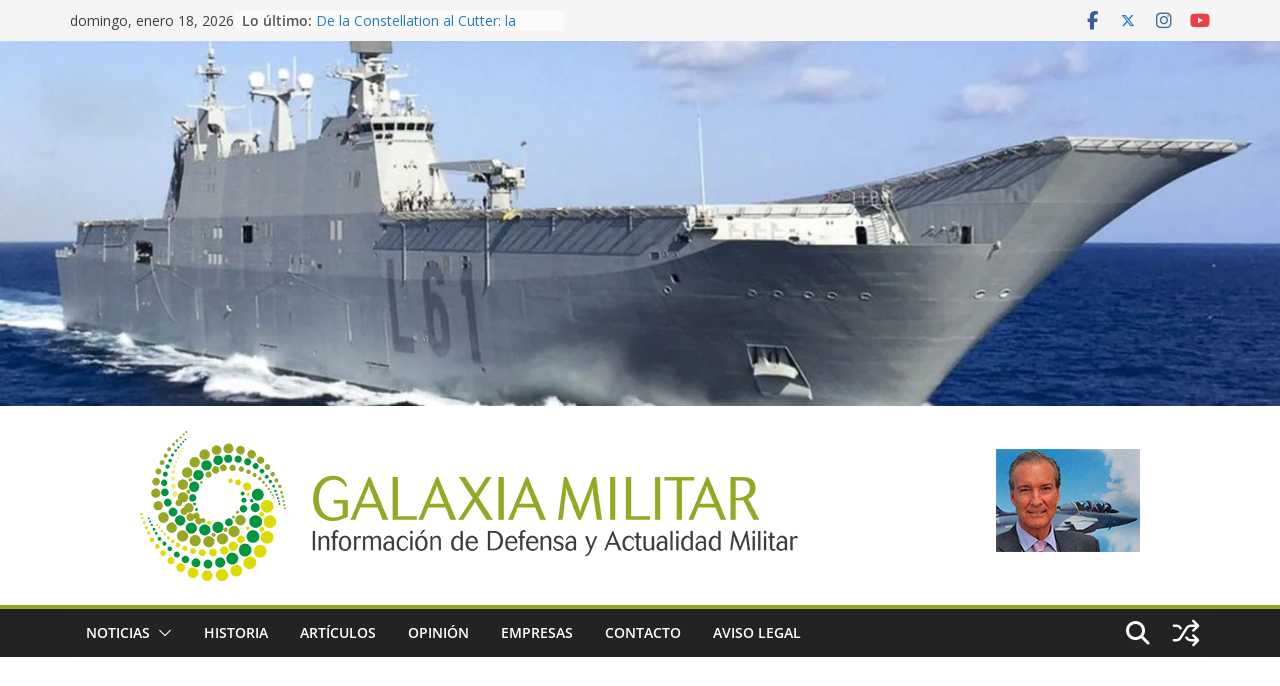

--- FILE ---
content_type: text/html; charset=UTF-8
request_url: https://galaxiamilitar.es/estados-unidos-no-quiere-fotos-de-los-abrams-atascados-en-el-barro-ucraniano/
body_size: 47024
content:
		<!doctype html>
		<html lang="es">
		
<head>

			<meta charset="UTF-8"/>
		<meta name="viewport" content="width=device-width, initial-scale=1">
		<link rel="profile" href="https://gmpg.org/xfn/11"/>
		
	<meta name='robots' content='index, follow, max-image-preview:large, max-snippet:-1, max-video-preview:-1' />

	<!-- This site is optimized with the Yoast SEO plugin v26.7 - https://yoast.com/wordpress/plugins/seo/ -->
	<title>Estados Unidos no quiere fotos de los Abrams atascados en el barro ucraniano. &#8211; Galaxia Militar</title>
	<meta name="description" content="Los tanques Abrams y Leopard son los más mencionados. Aunque ya se ha contratado la entrega de los Challenger 2. El Challenger 2 es el principal carro de combate del ejército británico. Los Abrams y Leopard son los principales carros de combate de la OTAN." />
	<link rel="canonical" href="https://galaxiamilitar.es/estados-unidos-no-quiere-fotos-de-los-abrams-atascados-en-el-barro-ucraniano/" />
	<meta property="og:locale" content="es_ES" />
	<meta property="og:type" content="article" />
	<meta property="og:title" content="Estados Unidos no quiere fotos de los Abrams atascados en el barro ucraniano. &#8211; Galaxia Militar" />
	<meta property="og:description" content="Los tanques Abrams y Leopard son los más mencionados. Aunque ya se ha contratado la entrega de los Challenger 2. El Challenger 2 es el principal carro de combate del ejército británico. Los Abrams y Leopard son los principales carros de combate de la OTAN." />
	<meta property="og:url" content="https://galaxiamilitar.es/estados-unidos-no-quiere-fotos-de-los-abrams-atascados-en-el-barro-ucraniano/" />
	<meta property="og:site_name" content="Galaxia Militar" />
	<meta property="article:publisher" content="https://www.facebook.com/galaxiamilitar/" />
	<meta property="article:author" content="https://www.facebook.com/Galaxia-Militar-545200289178155/" />
	<meta property="article:published_time" content="2023-01-24T12:00:50+00:00" />
	<meta property="article:modified_time" content="2023-01-25T12:19:44+00:00" />
	<meta property="og:image" content="https://galaxiamilitar.es/wp-content/uploads/2023/01/abrams-uno.jpg" />
	<meta property="og:image:width" content="1000" />
	<meta property="og:image:height" content="557" />
	<meta property="og:image:type" content="image/jpeg" />
	<meta name="author" content="Redacción" />
	<meta name="twitter:card" content="summary_large_image" />
	<meta name="twitter:creator" content="@https://twitter.com/Galaxia_militar" />
	<meta name="twitter:site" content="@Galaxia_militar" />
	<meta name="twitter:label1" content="Escrito por" />
	<meta name="twitter:data1" content="Redacción" />
	<meta name="twitter:label2" content="Tiempo de lectura" />
	<meta name="twitter:data2" content="3 minutos" />
	<script type="application/ld+json" class="yoast-schema-graph">{"@context":"https://schema.org","@graph":[{"@type":"Article","@id":"https://galaxiamilitar.es/estados-unidos-no-quiere-fotos-de-los-abrams-atascados-en-el-barro-ucraniano/#article","isPartOf":{"@id":"https://galaxiamilitar.es/estados-unidos-no-quiere-fotos-de-los-abrams-atascados-en-el-barro-ucraniano/"},"author":{"name":"Redacción","@id":"https://galaxiamilitar.es/#/schema/person/4d9be8ab9908256f42f8c5c4188cdb3c"},"headline":"Estados Unidos no quiere fotos de los Abrams atascados en el barro ucraniano.","datePublished":"2023-01-24T12:00:50+00:00","dateModified":"2023-01-25T12:19:44+00:00","mainEntityOfPage":{"@id":"https://galaxiamilitar.es/estados-unidos-no-quiere-fotos-de-los-abrams-atascados-en-el-barro-ucraniano/"},"wordCount":555,"commentCount":26,"publisher":{"@id":"https://galaxiamilitar.es/#organization"},"image":{"@id":"https://galaxiamilitar.es/estados-unidos-no-quiere-fotos-de-los-abrams-atascados-en-el-barro-ucraniano/#primaryimage"},"thumbnailUrl":"https://galaxiamilitar.es/wp-content/uploads/2023/01/abrams-uno.jpg","keywords":["Abrams","Alemania","Challenger 2","Estados Unidos","Leopard","OTAN","Tanques","Ucrania"],"articleSection":["Noticias","Tierra"],"inLanguage":"es","potentialAction":[{"@type":"CommentAction","name":"Comment","target":["https://galaxiamilitar.es/estados-unidos-no-quiere-fotos-de-los-abrams-atascados-en-el-barro-ucraniano/#respond"]}]},{"@type":"WebPage","@id":"https://galaxiamilitar.es/estados-unidos-no-quiere-fotos-de-los-abrams-atascados-en-el-barro-ucraniano/","url":"https://galaxiamilitar.es/estados-unidos-no-quiere-fotos-de-los-abrams-atascados-en-el-barro-ucraniano/","name":"Estados Unidos no quiere fotos de los Abrams atascados en el barro ucraniano. &#8211; Galaxia Militar","isPartOf":{"@id":"https://galaxiamilitar.es/#website"},"primaryImageOfPage":{"@id":"https://galaxiamilitar.es/estados-unidos-no-quiere-fotos-de-los-abrams-atascados-en-el-barro-ucraniano/#primaryimage"},"image":{"@id":"https://galaxiamilitar.es/estados-unidos-no-quiere-fotos-de-los-abrams-atascados-en-el-barro-ucraniano/#primaryimage"},"thumbnailUrl":"https://galaxiamilitar.es/wp-content/uploads/2023/01/abrams-uno.jpg","datePublished":"2023-01-24T12:00:50+00:00","dateModified":"2023-01-25T12:19:44+00:00","description":"Los tanques Abrams y Leopard son los más mencionados. Aunque ya se ha contratado la entrega de los Challenger 2. El Challenger 2 es el principal carro de combate del ejército británico. Los Abrams y Leopard son los principales carros de combate de la OTAN.","breadcrumb":{"@id":"https://galaxiamilitar.es/estados-unidos-no-quiere-fotos-de-los-abrams-atascados-en-el-barro-ucraniano/#breadcrumb"},"inLanguage":"es","potentialAction":[{"@type":"ReadAction","target":["https://galaxiamilitar.es/estados-unidos-no-quiere-fotos-de-los-abrams-atascados-en-el-barro-ucraniano/"]}]},{"@type":"ImageObject","inLanguage":"es","@id":"https://galaxiamilitar.es/estados-unidos-no-quiere-fotos-de-los-abrams-atascados-en-el-barro-ucraniano/#primaryimage","url":"https://galaxiamilitar.es/wp-content/uploads/2023/01/abrams-uno.jpg","contentUrl":"https://galaxiamilitar.es/wp-content/uploads/2023/01/abrams-uno.jpg","width":1000,"height":557},{"@type":"BreadcrumbList","@id":"https://galaxiamilitar.es/estados-unidos-no-quiere-fotos-de-los-abrams-atascados-en-el-barro-ucraniano/#breadcrumb","itemListElement":[{"@type":"ListItem","position":1,"name":"Portada","item":"https://galaxiamilitar.es/"},{"@type":"ListItem","position":2,"name":"Estados Unidos no quiere fotos de los Abrams atascados en el barro ucraniano."}]},{"@type":"WebSite","@id":"https://galaxiamilitar.es/#website","url":"https://galaxiamilitar.es/","name":"Galaxia Militar","description":"Información de Defensa y Actualidad Militar. Toda la actualidad y las últimas noticias del sector de defensa, seguridad, armamento, industria militar, furezas armadas","publisher":{"@id":"https://galaxiamilitar.es/#organization"},"potentialAction":[{"@type":"SearchAction","target":{"@type":"EntryPoint","urlTemplate":"https://galaxiamilitar.es/?s={search_term_string}"},"query-input":{"@type":"PropertyValueSpecification","valueRequired":true,"valueName":"search_term_string"}}],"inLanguage":"es"},{"@type":"Organization","@id":"https://galaxiamilitar.es/#organization","name":"Galaxia Militar","url":"https://galaxiamilitar.es/","logo":{"@type":"ImageObject","inLanguage":"es","@id":"https://galaxiamilitar.es/#/schema/logo/image/","url":"https://galaxiamilitar.es/wp-content/uploads/2017/02/Logo_GalaxiaMilitar-Web-150.png","contentUrl":"https://galaxiamilitar.es/wp-content/uploads/2017/02/Logo_GalaxiaMilitar-Web-150.png","width":150,"height":152,"caption":"Galaxia Militar"},"image":{"@id":"https://galaxiamilitar.es/#/schema/logo/image/"},"sameAs":["https://www.facebook.com/galaxiamilitar/","https://x.com/Galaxia_militar","https://www.instagram.com/galaxiamilitar","https://www.youtube.com/channel/UCLKf25zcj02da_zRtLjWr_A/featured"]},{"@type":"Person","@id":"https://galaxiamilitar.es/#/schema/person/4d9be8ab9908256f42f8c5c4188cdb3c","name":"Redacción","image":{"@type":"ImageObject","inLanguage":"es","@id":"https://galaxiamilitar.es/#/schema/person/image/","url":"https://secure.gravatar.com/avatar/b7bbabb8f3fb5e861b51d425828b00abc428bdb6146b9db74167a0fef33360df?s=96&d=mm&r=g","contentUrl":"https://secure.gravatar.com/avatar/b7bbabb8f3fb5e861b51d425828b00abc428bdb6146b9db74167a0fef33360df?s=96&d=mm&r=g","caption":"Redacción"},"sameAs":["https://galaxiamilitar.es/","https://www.facebook.com/Galaxia-Militar-545200289178155/","https://www.instagram.com/galaxiamilitar/?hl=es","https://x.com/https://twitter.com/Galaxia_militar","https://www.youtube.com/channel/UCLKf25zcj02da_zRtLjWr_A/featured"]}]}</script>
	<!-- / Yoast SEO plugin. -->


<link rel='dns-prefetch' href='//static.addtoany.com' />
<link rel='dns-prefetch' href='//fonts.googleapis.com' />
<link rel="alternate" type="application/rss+xml" title="Galaxia Militar &raquo; Feed" href="https://galaxiamilitar.es/feed/" />
<link rel="alternate" type="application/rss+xml" title="Galaxia Militar &raquo; Feed de los comentarios" href="https://galaxiamilitar.es/comments/feed/" />
<link rel="alternate" type="application/rss+xml" title="Galaxia Militar &raquo; Comentario Estados Unidos no quiere fotos de los Abrams atascados en el barro ucraniano. del feed" href="https://galaxiamilitar.es/estados-unidos-no-quiere-fotos-de-los-abrams-atascados-en-el-barro-ucraniano/feed/" />
<link rel="alternate" title="oEmbed (JSON)" type="application/json+oembed" href="https://galaxiamilitar.es/wp-json/oembed/1.0/embed?url=https%3A%2F%2Fgalaxiamilitar.es%2Festados-unidos-no-quiere-fotos-de-los-abrams-atascados-en-el-barro-ucraniano%2F" />
<link rel="alternate" title="oEmbed (XML)" type="text/xml+oembed" href="https://galaxiamilitar.es/wp-json/oembed/1.0/embed?url=https%3A%2F%2Fgalaxiamilitar.es%2Festados-unidos-no-quiere-fotos-de-los-abrams-atascados-en-el-barro-ucraniano%2F&#038;format=xml" />
		<!-- This site uses the Google Analytics by MonsterInsights plugin v9.11.1 - Using Analytics tracking - https://www.monsterinsights.com/ -->
							<script src="//www.googletagmanager.com/gtag/js?id=G-EESFQL5TZY"  data-cfasync="false" data-wpfc-render="false" type="text/javascript" async></script>
			<script data-cfasync="false" data-wpfc-render="false" type="text/javascript">
				var mi_version = '9.11.1';
				var mi_track_user = true;
				var mi_no_track_reason = '';
								var MonsterInsightsDefaultLocations = {"page_location":"https:\/\/galaxiamilitar.es\/estados-unidos-no-quiere-fotos-de-los-abrams-atascados-en-el-barro-ucraniano\/"};
								if ( typeof MonsterInsightsPrivacyGuardFilter === 'function' ) {
					var MonsterInsightsLocations = (typeof MonsterInsightsExcludeQuery === 'object') ? MonsterInsightsPrivacyGuardFilter( MonsterInsightsExcludeQuery ) : MonsterInsightsPrivacyGuardFilter( MonsterInsightsDefaultLocations );
				} else {
					var MonsterInsightsLocations = (typeof MonsterInsightsExcludeQuery === 'object') ? MonsterInsightsExcludeQuery : MonsterInsightsDefaultLocations;
				}

								var disableStrs = [
										'ga-disable-G-EESFQL5TZY',
									];

				/* Function to detect opted out users */
				function __gtagTrackerIsOptedOut() {
					for (var index = 0; index < disableStrs.length; index++) {
						if (document.cookie.indexOf(disableStrs[index] + '=true') > -1) {
							return true;
						}
					}

					return false;
				}

				/* Disable tracking if the opt-out cookie exists. */
				if (__gtagTrackerIsOptedOut()) {
					for (var index = 0; index < disableStrs.length; index++) {
						window[disableStrs[index]] = true;
					}
				}

				/* Opt-out function */
				function __gtagTrackerOptout() {
					for (var index = 0; index < disableStrs.length; index++) {
						document.cookie = disableStrs[index] + '=true; expires=Thu, 31 Dec 2099 23:59:59 UTC; path=/';
						window[disableStrs[index]] = true;
					}
				}

				if ('undefined' === typeof gaOptout) {
					function gaOptout() {
						__gtagTrackerOptout();
					}
				}
								window.dataLayer = window.dataLayer || [];

				window.MonsterInsightsDualTracker = {
					helpers: {},
					trackers: {},
				};
				if (mi_track_user) {
					function __gtagDataLayer() {
						dataLayer.push(arguments);
					}

					function __gtagTracker(type, name, parameters) {
						if (!parameters) {
							parameters = {};
						}

						if (parameters.send_to) {
							__gtagDataLayer.apply(null, arguments);
							return;
						}

						if (type === 'event') {
														parameters.send_to = monsterinsights_frontend.v4_id;
							var hookName = name;
							if (typeof parameters['event_category'] !== 'undefined') {
								hookName = parameters['event_category'] + ':' + name;
							}

							if (typeof MonsterInsightsDualTracker.trackers[hookName] !== 'undefined') {
								MonsterInsightsDualTracker.trackers[hookName](parameters);
							} else {
								__gtagDataLayer('event', name, parameters);
							}
							
						} else {
							__gtagDataLayer.apply(null, arguments);
						}
					}

					__gtagTracker('js', new Date());
					__gtagTracker('set', {
						'developer_id.dZGIzZG': true,
											});
					if ( MonsterInsightsLocations.page_location ) {
						__gtagTracker('set', MonsterInsightsLocations);
					}
										__gtagTracker('config', 'G-EESFQL5TZY', {"forceSSL":"true"} );
										window.gtag = __gtagTracker;										(function () {
						/* https://developers.google.com/analytics/devguides/collection/analyticsjs/ */
						/* ga and __gaTracker compatibility shim. */
						var noopfn = function () {
							return null;
						};
						var newtracker = function () {
							return new Tracker();
						};
						var Tracker = function () {
							return null;
						};
						var p = Tracker.prototype;
						p.get = noopfn;
						p.set = noopfn;
						p.send = function () {
							var args = Array.prototype.slice.call(arguments);
							args.unshift('send');
							__gaTracker.apply(null, args);
						};
						var __gaTracker = function () {
							var len = arguments.length;
							if (len === 0) {
								return;
							}
							var f = arguments[len - 1];
							if (typeof f !== 'object' || f === null || typeof f.hitCallback !== 'function') {
								if ('send' === arguments[0]) {
									var hitConverted, hitObject = false, action;
									if ('event' === arguments[1]) {
										if ('undefined' !== typeof arguments[3]) {
											hitObject = {
												'eventAction': arguments[3],
												'eventCategory': arguments[2],
												'eventLabel': arguments[4],
												'value': arguments[5] ? arguments[5] : 1,
											}
										}
									}
									if ('pageview' === arguments[1]) {
										if ('undefined' !== typeof arguments[2]) {
											hitObject = {
												'eventAction': 'page_view',
												'page_path': arguments[2],
											}
										}
									}
									if (typeof arguments[2] === 'object') {
										hitObject = arguments[2];
									}
									if (typeof arguments[5] === 'object') {
										Object.assign(hitObject, arguments[5]);
									}
									if ('undefined' !== typeof arguments[1].hitType) {
										hitObject = arguments[1];
										if ('pageview' === hitObject.hitType) {
											hitObject.eventAction = 'page_view';
										}
									}
									if (hitObject) {
										action = 'timing' === arguments[1].hitType ? 'timing_complete' : hitObject.eventAction;
										hitConverted = mapArgs(hitObject);
										__gtagTracker('event', action, hitConverted);
									}
								}
								return;
							}

							function mapArgs(args) {
								var arg, hit = {};
								var gaMap = {
									'eventCategory': 'event_category',
									'eventAction': 'event_action',
									'eventLabel': 'event_label',
									'eventValue': 'event_value',
									'nonInteraction': 'non_interaction',
									'timingCategory': 'event_category',
									'timingVar': 'name',
									'timingValue': 'value',
									'timingLabel': 'event_label',
									'page': 'page_path',
									'location': 'page_location',
									'title': 'page_title',
									'referrer' : 'page_referrer',
								};
								for (arg in args) {
																		if (!(!args.hasOwnProperty(arg) || !gaMap.hasOwnProperty(arg))) {
										hit[gaMap[arg]] = args[arg];
									} else {
										hit[arg] = args[arg];
									}
								}
								return hit;
							}

							try {
								f.hitCallback();
							} catch (ex) {
							}
						};
						__gaTracker.create = newtracker;
						__gaTracker.getByName = newtracker;
						__gaTracker.getAll = function () {
							return [];
						};
						__gaTracker.remove = noopfn;
						__gaTracker.loaded = true;
						window['__gaTracker'] = __gaTracker;
					})();
									} else {
										console.log("");
					(function () {
						function __gtagTracker() {
							return null;
						}

						window['__gtagTracker'] = __gtagTracker;
						window['gtag'] = __gtagTracker;
					})();
									}
			</script>
							<!-- / Google Analytics by MonsterInsights -->
		<style id='wp-img-auto-sizes-contain-inline-css' type='text/css'>
img:is([sizes=auto i],[sizes^="auto," i]){contain-intrinsic-size:3000px 1500px}
/*# sourceURL=wp-img-auto-sizes-contain-inline-css */
</style>
<style id='wp-emoji-styles-inline-css' type='text/css'>

	img.wp-smiley, img.emoji {
		display: inline !important;
		border: none !important;
		box-shadow: none !important;
		height: 1em !important;
		width: 1em !important;
		margin: 0 0.07em !important;
		vertical-align: -0.1em !important;
		background: none !important;
		padding: 0 !important;
	}
/*# sourceURL=wp-emoji-styles-inline-css */
</style>
<style id='wp-block-library-inline-css' type='text/css'>
:root{--wp-block-synced-color:#7a00df;--wp-block-synced-color--rgb:122,0,223;--wp-bound-block-color:var(--wp-block-synced-color);--wp-editor-canvas-background:#ddd;--wp-admin-theme-color:#007cba;--wp-admin-theme-color--rgb:0,124,186;--wp-admin-theme-color-darker-10:#006ba1;--wp-admin-theme-color-darker-10--rgb:0,107,160.5;--wp-admin-theme-color-darker-20:#005a87;--wp-admin-theme-color-darker-20--rgb:0,90,135;--wp-admin-border-width-focus:2px}@media (min-resolution:192dpi){:root{--wp-admin-border-width-focus:1.5px}}.wp-element-button{cursor:pointer}:root .has-very-light-gray-background-color{background-color:#eee}:root .has-very-dark-gray-background-color{background-color:#313131}:root .has-very-light-gray-color{color:#eee}:root .has-very-dark-gray-color{color:#313131}:root .has-vivid-green-cyan-to-vivid-cyan-blue-gradient-background{background:linear-gradient(135deg,#00d084,#0693e3)}:root .has-purple-crush-gradient-background{background:linear-gradient(135deg,#34e2e4,#4721fb 50%,#ab1dfe)}:root .has-hazy-dawn-gradient-background{background:linear-gradient(135deg,#faaca8,#dad0ec)}:root .has-subdued-olive-gradient-background{background:linear-gradient(135deg,#fafae1,#67a671)}:root .has-atomic-cream-gradient-background{background:linear-gradient(135deg,#fdd79a,#004a59)}:root .has-nightshade-gradient-background{background:linear-gradient(135deg,#330968,#31cdcf)}:root .has-midnight-gradient-background{background:linear-gradient(135deg,#020381,#2874fc)}:root{--wp--preset--font-size--normal:16px;--wp--preset--font-size--huge:42px}.has-regular-font-size{font-size:1em}.has-larger-font-size{font-size:2.625em}.has-normal-font-size{font-size:var(--wp--preset--font-size--normal)}.has-huge-font-size{font-size:var(--wp--preset--font-size--huge)}.has-text-align-center{text-align:center}.has-text-align-left{text-align:left}.has-text-align-right{text-align:right}.has-fit-text{white-space:nowrap!important}#end-resizable-editor-section{display:none}.aligncenter{clear:both}.items-justified-left{justify-content:flex-start}.items-justified-center{justify-content:center}.items-justified-right{justify-content:flex-end}.items-justified-space-between{justify-content:space-between}.screen-reader-text{border:0;clip-path:inset(50%);height:1px;margin:-1px;overflow:hidden;padding:0;position:absolute;width:1px;word-wrap:normal!important}.screen-reader-text:focus{background-color:#ddd;clip-path:none;color:#444;display:block;font-size:1em;height:auto;left:5px;line-height:normal;padding:15px 23px 14px;text-decoration:none;top:5px;width:auto;z-index:100000}html :where(.has-border-color){border-style:solid}html :where([style*=border-top-color]){border-top-style:solid}html :where([style*=border-right-color]){border-right-style:solid}html :where([style*=border-bottom-color]){border-bottom-style:solid}html :where([style*=border-left-color]){border-left-style:solid}html :where([style*=border-width]){border-style:solid}html :where([style*=border-top-width]){border-top-style:solid}html :where([style*=border-right-width]){border-right-style:solid}html :where([style*=border-bottom-width]){border-bottom-style:solid}html :where([style*=border-left-width]){border-left-style:solid}html :where(img[class*=wp-image-]){height:auto;max-width:100%}:where(figure){margin:0 0 1em}html :where(.is-position-sticky){--wp-admin--admin-bar--position-offset:var(--wp-admin--admin-bar--height,0px)}@media screen and (max-width:600px){html :where(.is-position-sticky){--wp-admin--admin-bar--position-offset:0px}}

/*# sourceURL=wp-block-library-inline-css */
</style><style id='wp-block-image-inline-css' type='text/css'>
.wp-block-image>a,.wp-block-image>figure>a{display:inline-block}.wp-block-image img{box-sizing:border-box;height:auto;max-width:100%;vertical-align:bottom}@media not (prefers-reduced-motion){.wp-block-image img.hide{visibility:hidden}.wp-block-image img.show{animation:show-content-image .4s}}.wp-block-image[style*=border-radius] img,.wp-block-image[style*=border-radius]>a{border-radius:inherit}.wp-block-image.has-custom-border img{box-sizing:border-box}.wp-block-image.aligncenter{text-align:center}.wp-block-image.alignfull>a,.wp-block-image.alignwide>a{width:100%}.wp-block-image.alignfull img,.wp-block-image.alignwide img{height:auto;width:100%}.wp-block-image .aligncenter,.wp-block-image .alignleft,.wp-block-image .alignright,.wp-block-image.aligncenter,.wp-block-image.alignleft,.wp-block-image.alignright{display:table}.wp-block-image .aligncenter>figcaption,.wp-block-image .alignleft>figcaption,.wp-block-image .alignright>figcaption,.wp-block-image.aligncenter>figcaption,.wp-block-image.alignleft>figcaption,.wp-block-image.alignright>figcaption{caption-side:bottom;display:table-caption}.wp-block-image .alignleft{float:left;margin:.5em 1em .5em 0}.wp-block-image .alignright{float:right;margin:.5em 0 .5em 1em}.wp-block-image .aligncenter{margin-left:auto;margin-right:auto}.wp-block-image :where(figcaption){margin-bottom:1em;margin-top:.5em}.wp-block-image.is-style-circle-mask img{border-radius:9999px}@supports ((-webkit-mask-image:none) or (mask-image:none)) or (-webkit-mask-image:none){.wp-block-image.is-style-circle-mask img{border-radius:0;-webkit-mask-image:url('data:image/svg+xml;utf8,<svg viewBox="0 0 100 100" xmlns="http://www.w3.org/2000/svg"><circle cx="50" cy="50" r="50"/></svg>');mask-image:url('data:image/svg+xml;utf8,<svg viewBox="0 0 100 100" xmlns="http://www.w3.org/2000/svg"><circle cx="50" cy="50" r="50"/></svg>');mask-mode:alpha;-webkit-mask-position:center;mask-position:center;-webkit-mask-repeat:no-repeat;mask-repeat:no-repeat;-webkit-mask-size:contain;mask-size:contain}}:root :where(.wp-block-image.is-style-rounded img,.wp-block-image .is-style-rounded img){border-radius:9999px}.wp-block-image figure{margin:0}.wp-lightbox-container{display:flex;flex-direction:column;position:relative}.wp-lightbox-container img{cursor:zoom-in}.wp-lightbox-container img:hover+button{opacity:1}.wp-lightbox-container button{align-items:center;backdrop-filter:blur(16px) saturate(180%);background-color:#5a5a5a40;border:none;border-radius:4px;cursor:zoom-in;display:flex;height:20px;justify-content:center;opacity:0;padding:0;position:absolute;right:16px;text-align:center;top:16px;width:20px;z-index:100}@media not (prefers-reduced-motion){.wp-lightbox-container button{transition:opacity .2s ease}}.wp-lightbox-container button:focus-visible{outline:3px auto #5a5a5a40;outline:3px auto -webkit-focus-ring-color;outline-offset:3px}.wp-lightbox-container button:hover{cursor:pointer;opacity:1}.wp-lightbox-container button:focus{opacity:1}.wp-lightbox-container button:focus,.wp-lightbox-container button:hover,.wp-lightbox-container button:not(:hover):not(:active):not(.has-background){background-color:#5a5a5a40;border:none}.wp-lightbox-overlay{box-sizing:border-box;cursor:zoom-out;height:100vh;left:0;overflow:hidden;position:fixed;top:0;visibility:hidden;width:100%;z-index:100000}.wp-lightbox-overlay .close-button{align-items:center;cursor:pointer;display:flex;justify-content:center;min-height:40px;min-width:40px;padding:0;position:absolute;right:calc(env(safe-area-inset-right) + 16px);top:calc(env(safe-area-inset-top) + 16px);z-index:5000000}.wp-lightbox-overlay .close-button:focus,.wp-lightbox-overlay .close-button:hover,.wp-lightbox-overlay .close-button:not(:hover):not(:active):not(.has-background){background:none;border:none}.wp-lightbox-overlay .lightbox-image-container{height:var(--wp--lightbox-container-height);left:50%;overflow:hidden;position:absolute;top:50%;transform:translate(-50%,-50%);transform-origin:top left;width:var(--wp--lightbox-container-width);z-index:9999999999}.wp-lightbox-overlay .wp-block-image{align-items:center;box-sizing:border-box;display:flex;height:100%;justify-content:center;margin:0;position:relative;transform-origin:0 0;width:100%;z-index:3000000}.wp-lightbox-overlay .wp-block-image img{height:var(--wp--lightbox-image-height);min-height:var(--wp--lightbox-image-height);min-width:var(--wp--lightbox-image-width);width:var(--wp--lightbox-image-width)}.wp-lightbox-overlay .wp-block-image figcaption{display:none}.wp-lightbox-overlay button{background:none;border:none}.wp-lightbox-overlay .scrim{background-color:#fff;height:100%;opacity:.9;position:absolute;width:100%;z-index:2000000}.wp-lightbox-overlay.active{visibility:visible}@media not (prefers-reduced-motion){.wp-lightbox-overlay.active{animation:turn-on-visibility .25s both}.wp-lightbox-overlay.active img{animation:turn-on-visibility .35s both}.wp-lightbox-overlay.show-closing-animation:not(.active){animation:turn-off-visibility .35s both}.wp-lightbox-overlay.show-closing-animation:not(.active) img{animation:turn-off-visibility .25s both}.wp-lightbox-overlay.zoom.active{animation:none;opacity:1;visibility:visible}.wp-lightbox-overlay.zoom.active .lightbox-image-container{animation:lightbox-zoom-in .4s}.wp-lightbox-overlay.zoom.active .lightbox-image-container img{animation:none}.wp-lightbox-overlay.zoom.active .scrim{animation:turn-on-visibility .4s forwards}.wp-lightbox-overlay.zoom.show-closing-animation:not(.active){animation:none}.wp-lightbox-overlay.zoom.show-closing-animation:not(.active) .lightbox-image-container{animation:lightbox-zoom-out .4s}.wp-lightbox-overlay.zoom.show-closing-animation:not(.active) .lightbox-image-container img{animation:none}.wp-lightbox-overlay.zoom.show-closing-animation:not(.active) .scrim{animation:turn-off-visibility .4s forwards}}@keyframes show-content-image{0%{visibility:hidden}99%{visibility:hidden}to{visibility:visible}}@keyframes turn-on-visibility{0%{opacity:0}to{opacity:1}}@keyframes turn-off-visibility{0%{opacity:1;visibility:visible}99%{opacity:0;visibility:visible}to{opacity:0;visibility:hidden}}@keyframes lightbox-zoom-in{0%{transform:translate(calc((-100vw + var(--wp--lightbox-scrollbar-width))/2 + var(--wp--lightbox-initial-left-position)),calc(-50vh + var(--wp--lightbox-initial-top-position))) scale(var(--wp--lightbox-scale))}to{transform:translate(-50%,-50%) scale(1)}}@keyframes lightbox-zoom-out{0%{transform:translate(-50%,-50%) scale(1);visibility:visible}99%{visibility:visible}to{transform:translate(calc((-100vw + var(--wp--lightbox-scrollbar-width))/2 + var(--wp--lightbox-initial-left-position)),calc(-50vh + var(--wp--lightbox-initial-top-position))) scale(var(--wp--lightbox-scale));visibility:hidden}}
/*# sourceURL=https://galaxiamilitar.es/wp-includes/blocks/image/style.min.css */
</style>
<style id='wp-block-image-theme-inline-css' type='text/css'>
:root :where(.wp-block-image figcaption){color:#555;font-size:13px;text-align:center}.is-dark-theme :root :where(.wp-block-image figcaption){color:#ffffffa6}.wp-block-image{margin:0 0 1em}
/*# sourceURL=https://galaxiamilitar.es/wp-includes/blocks/image/theme.min.css */
</style>
<style id='global-styles-inline-css' type='text/css'>
:root{--wp--preset--aspect-ratio--square: 1;--wp--preset--aspect-ratio--4-3: 4/3;--wp--preset--aspect-ratio--3-4: 3/4;--wp--preset--aspect-ratio--3-2: 3/2;--wp--preset--aspect-ratio--2-3: 2/3;--wp--preset--aspect-ratio--16-9: 16/9;--wp--preset--aspect-ratio--9-16: 9/16;--wp--preset--color--black: #000000;--wp--preset--color--cyan-bluish-gray: #abb8c3;--wp--preset--color--white: #ffffff;--wp--preset--color--pale-pink: #f78da7;--wp--preset--color--vivid-red: #cf2e2e;--wp--preset--color--luminous-vivid-orange: #ff6900;--wp--preset--color--luminous-vivid-amber: #fcb900;--wp--preset--color--light-green-cyan: #7bdcb5;--wp--preset--color--vivid-green-cyan: #00d084;--wp--preset--color--pale-cyan-blue: #8ed1fc;--wp--preset--color--vivid-cyan-blue: #0693e3;--wp--preset--color--vivid-purple: #9b51e0;--wp--preset--color--cm-color-1: #257BC1;--wp--preset--color--cm-color-2: #2270B0;--wp--preset--color--cm-color-3: #FFFFFF;--wp--preset--color--cm-color-4: #F9FEFD;--wp--preset--color--cm-color-5: #27272A;--wp--preset--color--cm-color-6: #16181A;--wp--preset--color--cm-color-7: #8F8F8F;--wp--preset--color--cm-color-8: #FFFFFF;--wp--preset--color--cm-color-9: #C7C7C7;--wp--preset--gradient--vivid-cyan-blue-to-vivid-purple: linear-gradient(135deg,rgb(6,147,227) 0%,rgb(155,81,224) 100%);--wp--preset--gradient--light-green-cyan-to-vivid-green-cyan: linear-gradient(135deg,rgb(122,220,180) 0%,rgb(0,208,130) 100%);--wp--preset--gradient--luminous-vivid-amber-to-luminous-vivid-orange: linear-gradient(135deg,rgb(252,185,0) 0%,rgb(255,105,0) 100%);--wp--preset--gradient--luminous-vivid-orange-to-vivid-red: linear-gradient(135deg,rgb(255,105,0) 0%,rgb(207,46,46) 100%);--wp--preset--gradient--very-light-gray-to-cyan-bluish-gray: linear-gradient(135deg,rgb(238,238,238) 0%,rgb(169,184,195) 100%);--wp--preset--gradient--cool-to-warm-spectrum: linear-gradient(135deg,rgb(74,234,220) 0%,rgb(151,120,209) 20%,rgb(207,42,186) 40%,rgb(238,44,130) 60%,rgb(251,105,98) 80%,rgb(254,248,76) 100%);--wp--preset--gradient--blush-light-purple: linear-gradient(135deg,rgb(255,206,236) 0%,rgb(152,150,240) 100%);--wp--preset--gradient--blush-bordeaux: linear-gradient(135deg,rgb(254,205,165) 0%,rgb(254,45,45) 50%,rgb(107,0,62) 100%);--wp--preset--gradient--luminous-dusk: linear-gradient(135deg,rgb(255,203,112) 0%,rgb(199,81,192) 50%,rgb(65,88,208) 100%);--wp--preset--gradient--pale-ocean: linear-gradient(135deg,rgb(255,245,203) 0%,rgb(182,227,212) 50%,rgb(51,167,181) 100%);--wp--preset--gradient--electric-grass: linear-gradient(135deg,rgb(202,248,128) 0%,rgb(113,206,126) 100%);--wp--preset--gradient--midnight: linear-gradient(135deg,rgb(2,3,129) 0%,rgb(40,116,252) 100%);--wp--preset--font-size--small: 13px;--wp--preset--font-size--medium: 20px;--wp--preset--font-size--large: 36px;--wp--preset--font-size--x-large: 42px;--wp--preset--font-family--dm-sans: DM Sans, sans-serif;--wp--preset--font-family--public-sans: Public Sans, sans-serif;--wp--preset--font-family--roboto: Roboto, sans-serif;--wp--preset--font-family--segoe-ui: Segoe UI, Arial, sans-serif;--wp--preset--spacing--20: 0.44rem;--wp--preset--spacing--30: 0.67rem;--wp--preset--spacing--40: 1rem;--wp--preset--spacing--50: 1.5rem;--wp--preset--spacing--60: 2.25rem;--wp--preset--spacing--70: 3.38rem;--wp--preset--spacing--80: 5.06rem;--wp--preset--shadow--natural: 6px 6px 9px rgba(0, 0, 0, 0.2);--wp--preset--shadow--deep: 12px 12px 50px rgba(0, 0, 0, 0.4);--wp--preset--shadow--sharp: 6px 6px 0px rgba(0, 0, 0, 0.2);--wp--preset--shadow--outlined: 6px 6px 0px -3px rgb(255, 255, 255), 6px 6px rgb(0, 0, 0);--wp--preset--shadow--crisp: 6px 6px 0px rgb(0, 0, 0);}:root { --wp--style--global--content-size: 760px;--wp--style--global--wide-size: 1160px; }:where(body) { margin: 0; }.wp-site-blocks > .alignleft { float: left; margin-right: 2em; }.wp-site-blocks > .alignright { float: right; margin-left: 2em; }.wp-site-blocks > .aligncenter { justify-content: center; margin-left: auto; margin-right: auto; }:where(.wp-site-blocks) > * { margin-block-start: 24px; margin-block-end: 0; }:where(.wp-site-blocks) > :first-child { margin-block-start: 0; }:where(.wp-site-blocks) > :last-child { margin-block-end: 0; }:root { --wp--style--block-gap: 24px; }:root :where(.is-layout-flow) > :first-child{margin-block-start: 0;}:root :where(.is-layout-flow) > :last-child{margin-block-end: 0;}:root :where(.is-layout-flow) > *{margin-block-start: 24px;margin-block-end: 0;}:root :where(.is-layout-constrained) > :first-child{margin-block-start: 0;}:root :where(.is-layout-constrained) > :last-child{margin-block-end: 0;}:root :where(.is-layout-constrained) > *{margin-block-start: 24px;margin-block-end: 0;}:root :where(.is-layout-flex){gap: 24px;}:root :where(.is-layout-grid){gap: 24px;}.is-layout-flow > .alignleft{float: left;margin-inline-start: 0;margin-inline-end: 2em;}.is-layout-flow > .alignright{float: right;margin-inline-start: 2em;margin-inline-end: 0;}.is-layout-flow > .aligncenter{margin-left: auto !important;margin-right: auto !important;}.is-layout-constrained > .alignleft{float: left;margin-inline-start: 0;margin-inline-end: 2em;}.is-layout-constrained > .alignright{float: right;margin-inline-start: 2em;margin-inline-end: 0;}.is-layout-constrained > .aligncenter{margin-left: auto !important;margin-right: auto !important;}.is-layout-constrained > :where(:not(.alignleft):not(.alignright):not(.alignfull)){max-width: var(--wp--style--global--content-size);margin-left: auto !important;margin-right: auto !important;}.is-layout-constrained > .alignwide{max-width: var(--wp--style--global--wide-size);}body .is-layout-flex{display: flex;}.is-layout-flex{flex-wrap: wrap;align-items: center;}.is-layout-flex > :is(*, div){margin: 0;}body .is-layout-grid{display: grid;}.is-layout-grid > :is(*, div){margin: 0;}body{padding-top: 0px;padding-right: 0px;padding-bottom: 0px;padding-left: 0px;}a:where(:not(.wp-element-button)){text-decoration: underline;}:root :where(.wp-element-button, .wp-block-button__link){background-color: #32373c;border-width: 0;color: #fff;font-family: inherit;font-size: inherit;font-style: inherit;font-weight: inherit;letter-spacing: inherit;line-height: inherit;padding-top: calc(0.667em + 2px);padding-right: calc(1.333em + 2px);padding-bottom: calc(0.667em + 2px);padding-left: calc(1.333em + 2px);text-decoration: none;text-transform: inherit;}.has-black-color{color: var(--wp--preset--color--black) !important;}.has-cyan-bluish-gray-color{color: var(--wp--preset--color--cyan-bluish-gray) !important;}.has-white-color{color: var(--wp--preset--color--white) !important;}.has-pale-pink-color{color: var(--wp--preset--color--pale-pink) !important;}.has-vivid-red-color{color: var(--wp--preset--color--vivid-red) !important;}.has-luminous-vivid-orange-color{color: var(--wp--preset--color--luminous-vivid-orange) !important;}.has-luminous-vivid-amber-color{color: var(--wp--preset--color--luminous-vivid-amber) !important;}.has-light-green-cyan-color{color: var(--wp--preset--color--light-green-cyan) !important;}.has-vivid-green-cyan-color{color: var(--wp--preset--color--vivid-green-cyan) !important;}.has-pale-cyan-blue-color{color: var(--wp--preset--color--pale-cyan-blue) !important;}.has-vivid-cyan-blue-color{color: var(--wp--preset--color--vivid-cyan-blue) !important;}.has-vivid-purple-color{color: var(--wp--preset--color--vivid-purple) !important;}.has-cm-color-1-color{color: var(--wp--preset--color--cm-color-1) !important;}.has-cm-color-2-color{color: var(--wp--preset--color--cm-color-2) !important;}.has-cm-color-3-color{color: var(--wp--preset--color--cm-color-3) !important;}.has-cm-color-4-color{color: var(--wp--preset--color--cm-color-4) !important;}.has-cm-color-5-color{color: var(--wp--preset--color--cm-color-5) !important;}.has-cm-color-6-color{color: var(--wp--preset--color--cm-color-6) !important;}.has-cm-color-7-color{color: var(--wp--preset--color--cm-color-7) !important;}.has-cm-color-8-color{color: var(--wp--preset--color--cm-color-8) !important;}.has-cm-color-9-color{color: var(--wp--preset--color--cm-color-9) !important;}.has-black-background-color{background-color: var(--wp--preset--color--black) !important;}.has-cyan-bluish-gray-background-color{background-color: var(--wp--preset--color--cyan-bluish-gray) !important;}.has-white-background-color{background-color: var(--wp--preset--color--white) !important;}.has-pale-pink-background-color{background-color: var(--wp--preset--color--pale-pink) !important;}.has-vivid-red-background-color{background-color: var(--wp--preset--color--vivid-red) !important;}.has-luminous-vivid-orange-background-color{background-color: var(--wp--preset--color--luminous-vivid-orange) !important;}.has-luminous-vivid-amber-background-color{background-color: var(--wp--preset--color--luminous-vivid-amber) !important;}.has-light-green-cyan-background-color{background-color: var(--wp--preset--color--light-green-cyan) !important;}.has-vivid-green-cyan-background-color{background-color: var(--wp--preset--color--vivid-green-cyan) !important;}.has-pale-cyan-blue-background-color{background-color: var(--wp--preset--color--pale-cyan-blue) !important;}.has-vivid-cyan-blue-background-color{background-color: var(--wp--preset--color--vivid-cyan-blue) !important;}.has-vivid-purple-background-color{background-color: var(--wp--preset--color--vivid-purple) !important;}.has-cm-color-1-background-color{background-color: var(--wp--preset--color--cm-color-1) !important;}.has-cm-color-2-background-color{background-color: var(--wp--preset--color--cm-color-2) !important;}.has-cm-color-3-background-color{background-color: var(--wp--preset--color--cm-color-3) !important;}.has-cm-color-4-background-color{background-color: var(--wp--preset--color--cm-color-4) !important;}.has-cm-color-5-background-color{background-color: var(--wp--preset--color--cm-color-5) !important;}.has-cm-color-6-background-color{background-color: var(--wp--preset--color--cm-color-6) !important;}.has-cm-color-7-background-color{background-color: var(--wp--preset--color--cm-color-7) !important;}.has-cm-color-8-background-color{background-color: var(--wp--preset--color--cm-color-8) !important;}.has-cm-color-9-background-color{background-color: var(--wp--preset--color--cm-color-9) !important;}.has-black-border-color{border-color: var(--wp--preset--color--black) !important;}.has-cyan-bluish-gray-border-color{border-color: var(--wp--preset--color--cyan-bluish-gray) !important;}.has-white-border-color{border-color: var(--wp--preset--color--white) !important;}.has-pale-pink-border-color{border-color: var(--wp--preset--color--pale-pink) !important;}.has-vivid-red-border-color{border-color: var(--wp--preset--color--vivid-red) !important;}.has-luminous-vivid-orange-border-color{border-color: var(--wp--preset--color--luminous-vivid-orange) !important;}.has-luminous-vivid-amber-border-color{border-color: var(--wp--preset--color--luminous-vivid-amber) !important;}.has-light-green-cyan-border-color{border-color: var(--wp--preset--color--light-green-cyan) !important;}.has-vivid-green-cyan-border-color{border-color: var(--wp--preset--color--vivid-green-cyan) !important;}.has-pale-cyan-blue-border-color{border-color: var(--wp--preset--color--pale-cyan-blue) !important;}.has-vivid-cyan-blue-border-color{border-color: var(--wp--preset--color--vivid-cyan-blue) !important;}.has-vivid-purple-border-color{border-color: var(--wp--preset--color--vivid-purple) !important;}.has-cm-color-1-border-color{border-color: var(--wp--preset--color--cm-color-1) !important;}.has-cm-color-2-border-color{border-color: var(--wp--preset--color--cm-color-2) !important;}.has-cm-color-3-border-color{border-color: var(--wp--preset--color--cm-color-3) !important;}.has-cm-color-4-border-color{border-color: var(--wp--preset--color--cm-color-4) !important;}.has-cm-color-5-border-color{border-color: var(--wp--preset--color--cm-color-5) !important;}.has-cm-color-6-border-color{border-color: var(--wp--preset--color--cm-color-6) !important;}.has-cm-color-7-border-color{border-color: var(--wp--preset--color--cm-color-7) !important;}.has-cm-color-8-border-color{border-color: var(--wp--preset--color--cm-color-8) !important;}.has-cm-color-9-border-color{border-color: var(--wp--preset--color--cm-color-9) !important;}.has-vivid-cyan-blue-to-vivid-purple-gradient-background{background: var(--wp--preset--gradient--vivid-cyan-blue-to-vivid-purple) !important;}.has-light-green-cyan-to-vivid-green-cyan-gradient-background{background: var(--wp--preset--gradient--light-green-cyan-to-vivid-green-cyan) !important;}.has-luminous-vivid-amber-to-luminous-vivid-orange-gradient-background{background: var(--wp--preset--gradient--luminous-vivid-amber-to-luminous-vivid-orange) !important;}.has-luminous-vivid-orange-to-vivid-red-gradient-background{background: var(--wp--preset--gradient--luminous-vivid-orange-to-vivid-red) !important;}.has-very-light-gray-to-cyan-bluish-gray-gradient-background{background: var(--wp--preset--gradient--very-light-gray-to-cyan-bluish-gray) !important;}.has-cool-to-warm-spectrum-gradient-background{background: var(--wp--preset--gradient--cool-to-warm-spectrum) !important;}.has-blush-light-purple-gradient-background{background: var(--wp--preset--gradient--blush-light-purple) !important;}.has-blush-bordeaux-gradient-background{background: var(--wp--preset--gradient--blush-bordeaux) !important;}.has-luminous-dusk-gradient-background{background: var(--wp--preset--gradient--luminous-dusk) !important;}.has-pale-ocean-gradient-background{background: var(--wp--preset--gradient--pale-ocean) !important;}.has-electric-grass-gradient-background{background: var(--wp--preset--gradient--electric-grass) !important;}.has-midnight-gradient-background{background: var(--wp--preset--gradient--midnight) !important;}.has-small-font-size{font-size: var(--wp--preset--font-size--small) !important;}.has-medium-font-size{font-size: var(--wp--preset--font-size--medium) !important;}.has-large-font-size{font-size: var(--wp--preset--font-size--large) !important;}.has-x-large-font-size{font-size: var(--wp--preset--font-size--x-large) !important;}.has-dm-sans-font-family{font-family: var(--wp--preset--font-family--dm-sans) !important;}.has-public-sans-font-family{font-family: var(--wp--preset--font-family--public-sans) !important;}.has-roboto-font-family{font-family: var(--wp--preset--font-family--roboto) !important;}.has-segoe-ui-font-family{font-family: var(--wp--preset--font-family--segoe-ui) !important;}
/*# sourceURL=global-styles-inline-css */
</style>

<link rel='stylesheet' id='contact-form-7-css' href='https://galaxiamilitar.es/wp-content/plugins/contact-form-7/includes/css/styles.css?ver=6.1.4' type='text/css' media='all' />
<link rel='stylesheet' id='vsel-styles-css' href='https://galaxiamilitar.es/wp-content/plugins/very-simple-event-list/css/vsel-style.min.css?ver=9a21250149b5feb12e2277d70c98063a' type='text/css' media='all' />
<link rel='stylesheet' id='wpos-slick-style-css' href='https://galaxiamilitar.es/wp-content/plugins/wp-trending-post-slider-and-widget/assets/css/slick.css?ver=1.8.6' type='text/css' media='all' />
<link rel='stylesheet' id='wtpsw-public-style-css' href='https://galaxiamilitar.es/wp-content/plugins/wp-trending-post-slider-and-widget/assets/css/wtpsw-public.css?ver=1.8.6' type='text/css' media='all' />
<link rel='stylesheet' id='colormag_style-css' href='https://galaxiamilitar.es/wp-content/themes/colormag-pro/style.css?ver=5.1.4' type='text/css' media='all' />
<style id='colormag_style-inline-css' type='text/css'>
.colormag-button,
			blockquote, button,
			input[type=reset],
			input[type=button],
			input[type=submit],
			.cm-home-icon.front_page_on,
			.cm-post-categories a,
			.cm-primary-nav ul li ul li:hover,
			.cm-primary-nav ul li.current-menu-item,
			.cm-primary-nav ul li.current_page_ancestor,
			.cm-primary-nav ul li.current-menu-ancestor,
			.cm-primary-nav ul li.current_page_item,
			.cm-primary-nav ul li:hover,
			.cm-primary-nav ul li.focus,
			.cm-mobile-nav li a:hover,
			.colormag-header-clean #cm-primary-nav .cm-menu-toggle:hover,
			.cm-header .cm-mobile-nav li:hover,
			.cm-header .cm-mobile-nav li.current-page-ancestor,
			.cm-header .cm-mobile-nav li.current-menu-ancestor,
			.cm-header .cm-mobile-nav li.current-page-item,
			.cm-header .cm-mobile-nav li.current-menu-item,
			.cm-primary-nav ul li.focus > a,
			.cm-layout-2 .cm-primary-nav ul ul.sub-menu li.focus > a,
			.cm-mobile-nav .current-menu-item>a, .cm-mobile-nav .current_page_item>a,
			.colormag-header-clean .cm-mobile-nav li:hover > a,
			.colormag-header-clean .cm-mobile-nav li.current-page-ancestor > a,
			.colormag-header-clean .cm-mobile-nav li.current-menu-ancestor > a,
			.colormag-header-clean .cm-mobile-nav li.current-page-item > a,
			.colormag-header-clean .cm-mobile-nav li.current-menu-item > a,
			.fa.search-top:hover,
			.widget_call_to_action .btn--primary,
			.colormag-footer--classic .cm-footer-cols .cm-row .cm-widget-title span::before,
			.colormag-footer--classic-bordered .cm-footer-cols .cm-row .cm-widget-title span::before,
			.cm-featured-posts .cm-widget-title span,
			.cm-featured-category-slider-widget .cm-slide-content .cm-entry-header-meta .cm-post-categories a,
			.cm-highlighted-posts .cm-post-content .cm-entry-header-meta .cm-post-categories a,
			.cm-category-slide-next, .cm-category-slide-prev, .slide-next,
			.slide-prev, .cm-tabbed-widget ul li, .cm-posts .wp-pagenavi .current,
			.cm-posts .wp-pagenavi a:hover, .cm-secondary .cm-widget-title span,
			.cm-posts .post .cm-post-content .cm-entry-header-meta .cm-post-categories a,
			.cm-page-header .cm-page-title span, .entry-meta .post-format i,
			.format-link, .cm-entry-button, .infinite-scroll .tg-infinite-scroll,
			.no-more-post-text, .pagination span,
			.cm-footer-cols .cm-row .cm-widget-title span,
			.advertisement_above_footer .cm-widget-title span,
			.error, .cm-primary .cm-widget-title span,
			.related-posts-wrapper.style-three .cm-post-content .cm-entry-title a:hover:before,
			.cm-slider-area .cm-widget-title span,
			.cm-beside-slider-widget .cm-widget-title span,
			.top-full-width-sidebar .cm-widget-title span,
			.wp-block-quote, .wp-block-quote.is-style-large,
			.wp-block-quote.has-text-align-right,
			.page-numbers .current, .search-wrap button,
			.cm-error-404 .cm-btn, .widget .wp-block-heading, .wp-block-search button,
			.widget a::before, .cm-post-date a::before,
			.byline a::before,
			.colormag-footer--classic-bordered .cm-widget-title::before,
			.wp-block-button__link,
			#cm-tertiary .cm-widget-title span,
			.link-pagination .post-page-numbers.current,
			.wp-block-query-pagination-numbers .page-numbers.current,
			.wp-element-button,
			.wp-block-button .wp-block-button__link,
			.wp-element-button,
			.cm-layout-2 .cm-primary-nav ul ul.sub-menu li:hover,
			.cm-layout-2 .cm-primary-nav ul ul.sub-menu li.current-menu-ancestor,
			.cm-layout-2 .cm-primary-nav ul ul.sub-menu li.current-menu-item,
			.cm-layout-2 .cm-primary-nav ul ul.sub-menu li.focus,
			.cm-primary-nav .cm-random-post a:hover,
			.cm-primary-nav .cm-home-icon a:hover,
			.tg-infinite-pagination .tg-load-more,
			.comment .comment-author-link .post-author,
			.cm-footer-builder .cm-widget-title span,
			.wp-block-search .wp-element-button:hover{background-color:#96a824;}a,
			.cm-layout-2 #cm-primary-nav .fa.search-top:hover,
			.cm-layout-2 #cm-primary-nav.cm-mobile-nav .cm-random-post a:hover .fa-random,
			.cm-layout-2 #cm-primary-nav.cm-primary-nav .cm-random-post a:hover .fa-random,
			.cm-layout-2 .breaking-news .newsticker a:hover,
			.cm-layout-2 .cm-primary-nav ul li.current-menu-item > a,
			.cm-layout-2 .cm-primary-nav ul li.current_page_item > a,
			.cm-layout-2 .cm-primary-nav ul li:hover > a,
			.cm-layout-2 .cm-primary-nav ul li.focus > a
			.dark-skin .cm-layout-2-style-1 #cm-primary-nav.cm-primary-nav .cm-home-icon:hover .fa,
			.byline a:hover, .comments a:hover, .cm-edit-link a:hover, .cm-post-date a:hover,
			.social-links:not(.cm-header-actions .social-links) i.fa:hover, .cm-tag-links a:hover,
			.colormag-header-clean .social-links li:hover i.fa, .cm-layout-2-style-1 .social-links li:hover i.fa,
			.colormag-header-clean .breaking-news .newsticker a:hover, .widget_featured_posts .article-content .cm-entry-title a:hover,
			.widget_featured_slider .slide-content .cm-below-entry-meta .byline a:hover,
			.widget_featured_slider .slide-content .cm-below-entry-meta .comments a:hover,
			.widget_featured_slider .slide-content .cm-below-entry-meta .cm-post-date a:hover,
			.widget_featured_slider .slide-content .cm-entry-title a:hover,
			.widget_block_picture_news.widget_featured_posts .article-content .cm-entry-title a:hover,
			.widget_highlighted_posts .article-content .cm-below-entry-meta .byline a:hover,
			.widget_highlighted_posts .article-content .cm-below-entry-meta .comments a:hover,
			.widget_highlighted_posts .article-content .cm-below-entry-meta .cm-post-date a:hover,
			.widget_highlighted_posts .article-content .cm-entry-title a:hover, i.fa-arrow-up, i.fa-arrow-down,
			.cm-site-title a, #content .post .article-content .cm-entry-title a:hover, .entry-meta .byline i,
			.entry-meta .cat-links i, .entry-meta a, .post .cm-entry-title a:hover, .search .cm-entry-title a:hover,
			.entry-meta .comments-link a:hover, .entry-meta .cm-edit-link a:hover, .entry-meta .cm-post-date a:hover,
			.entry-meta .cm-tag-links a:hover, .single #content .tags a:hover, .count, .next a:hover, .previous a:hover,
			.related-posts-main-title .fa, .single-related-posts .article-content .cm-entry-title a:hover,
			.pagination a span:hover,
			#content .comments-area a.comment-cm-edit-link:hover, #content .comments-area a.comment-permalink:hover,
			#content .comments-area article header cite a:hover, .comments-area .comment-author-link a:hover,
			.comment .comment-reply-link:hover,
			.nav-next a, .nav-previous a,
			#cm-footer .cm-footer-menu ul li a:hover,
			.cm-footer-cols .cm-row a:hover, a#scroll-up i, .related-posts-wrapper-flyout .cm-entry-title a:hover,
			.human-diff-time .human-diff-time-display:hover,
			.cm-layout-2-style-1 #cm-primary-nav .fa:hover,
			.cm-footer-bar a,
			.cm-post-date a:hover,
			.cm-author a:hover,
			.cm-comments-link a:hover,
			.cm-tag-links a:hover,
			.cm-edit-link a:hover,
			.cm-footer-bar .copyright a,
			.cm-featured-posts .cm-entry-title a:hover,
            .cm-featured-posts--style-5.cm-featured-posts .cm-post-title-below-image .cm-post .cm-post-content .cm-entry-title a:hover,
			.cm-posts .post .cm-post-content .cm-entry-title a:hover,
			.cm-posts .post .single-title-above .cm-entry-title a:hover,
			.cm-layout-2 .cm-primary-nav ul li:hover > a,
			.cm-layout-2 #cm-primary-nav .fa:hover,
			.cm-entry-title a:hover,
			button:hover, input[type="button"]:hover,
			input[type="reset"]:hover,
			input[type="submit"]:hover,
			.wp-block-button .wp-block-button__link:hover,
			.cm-button:hover,
			.wp-element-button:hover,
			li.product .added_to_cart:hover,
			.comments-area .comment-permalink:hover{color:#96a824;}#cm-primary-nav,
			.cm-contained .cm-header-2 .cm-row, .cm-header-builder.cm-full-width .cm-main-header .cm-header-bottom-row{border-top-color:#96a824;}.cm-layout-2 #cm-primary-nav,
			.cm-layout-2 .cm-primary-nav ul ul.sub-menu li:hover,
			.cm-layout-2 .cm-primary-nav ul > li:hover > a,
			.cm-layout-2 .cm-primary-nav ul > li.current-menu-item > a,
			.cm-layout-2 .cm-primary-nav ul > li.current-menu-ancestor > a,
			.cm-layout-2 .cm-primary-nav ul ul.sub-menu li.current-menu-ancestor,
			.cm-layout-2 .cm-primary-nav ul ul.sub-menu li.current-menu-item,
			.cm-layout-2 .cm-primary-nav ul ul.sub-menu li.focus,
			cm-layout-2 .cm-primary-nav ul ul.sub-menu li.current-menu-ancestor,
			cm-layout-2 .cm-primary-nav ul ul.sub-menu li.current-menu-item,
			cm-layout-2 #cm-primary-nav .cm-menu-toggle:hover,
			cm-layout-2 #cm-primary-nav.cm-mobile-nav .cm-menu-toggle,
			cm-layout-2 .cm-primary-nav ul > li:hover > a,
			cm-layout-2 .cm-primary-nav ul > li.current-menu-item > a,
			cm-layout-2 .cm-primary-nav ul > li.current-menu-ancestor > a,
			.cm-layout-2 .cm-primary-nav ul li.focus > a, .pagination a span:hover,
			.cm-error-404 .cm-btn,
			.single-post .cm-post-categories a::after,
			.widget .block-title,
			.cm-layout-2 .cm-primary-nav ul li.focus > a,
			button,
			input[type="button"],
			input[type="reset"],
			input[type="submit"],
			.wp-block-button .wp-block-button__link,
			.cm-button,
			.wp-element-button,
			li.product .added_to_cart{border-color:#96a824;}.cm-secondary .cm-widget-title,
			#cm-tertiary .cm-widget-title,
			.widget_featured_posts .widget-title,
			#secondary .widget-title,
			#cm-tertiary .widget-title,
			.cm-page-header .cm-page-title,
			.cm-footer-cols .cm-row .widget-title,
			.advertisement_above_footer .widget-title,
			#primary .widget-title,
			.widget_slider_area .widget-title,
			.widget_beside_slider .widget-title,
			.top-full-width-sidebar .widget-title,
			.cm-footer-cols .cm-row .cm-widget-title,
			.cm-footer-bar .copyright a,
			.cm-layout-2.cm-layout-2-style-2 #cm-primary-nav,
			.cm-layout-2 .cm-primary-nav ul > li:hover > a,
			.cm-footer-builder .cm-widget-title,
			.cm-layout-2 .cm-primary-nav ul > li.current-menu-item > a{border-bottom-color:#96a824;}.cm-entry-summary a,
			.mzb-featured-categories .mzb-post-title a,
			.mzb-tab-post .mzb-post-title a,
			.mzb-post-list .mzb-post-title a,
			.mzb-featured-posts .mzb-post-title a,
			.mzb-featured-categories .mzb-post-title a{color:#207daf;}.post .cm-entry-summary a:hover,
			.mzb-featured-categories .mzb-post-title a:hover,
			.mzb-tab-post .mzb-post-title a:hover,
			.mzb-post-list .mzb-post-title a:hover,
			.mzb-featured-posts .mzb-post-title a:hover,
			.mzb-featured-categories .mzb-post-title a:hover{color:#207daf;}.cm-top-bar{border-bottom-color:#96A824;}@media screen and (min-width: 992px) {.cm-primary{width:75%;}.cm-secondary {width:25%;}}.cm-site-title{font-family:Open Sans;font-weight:default;font-size:50px;}#cm-primary-nav, .colormag-header-clean #cm-primary-nav .cm-row, .colormag-header-clean--full-width #cm-primary-nav, .cm-header .cm-main-header .cm-primary-nav .cm-row, .cm-home-icon.front_page_on{background-color:#232323;}.cm-header .cm-menu-toggle svg,
			.cm-header .cm-menu-toggle svg{fill:#fff;}.blog .cm-posts .post .cm-post-content .human-diff-time .human-diff-time-display,
			.blog .cm-posts .post .cm-post-content .cm-below-entry-meta .cm-post-date a,
			.blog .cm-posts .post .cm-post-content .cm-below-entry-meta .cm-author,
			.blog .cm-posts .post .cm-post-content .cm-below-entry-meta .cm-author a,
			.blog .cm-posts .post .cm-post-content .cm-below-entry-meta .cm-post-views a,
			.blog .cm-posts .post .cm-post-content .cm-below-entry-meta .cm-tag-links a,
			.blog .cm-posts .post .cm-post-content .cm-below-entry-meta .cm-comments-link a,
			.blog .cm-posts .post .cm-post-content .cm-below-entry-meta .cm-edit-link a,
			.blog .cm-posts .post .cm-post-content .cm-below-entry-meta .cm-edit-link i,
			.blog .cm-posts .post .cm-post-content .cm-below-entry-meta .cm-post-views,
			.blog .cm-posts .post .cm-post-content .cm-below-entry-meta .cm-reading-time,
			.blog .cm-posts .post .cm-post-content .cm-below-entry-meta .cm-reading-time::before{}.search .cm-posts .post .cm-post-content .human-diff-time .human-diff-time-display,
			.search .cm-posts .post .cm-post-content .cm-below-entry-meta .cm-post-date a,
			.search .cm-posts .post .cm-post-content .cm-below-entry-meta .cm-author,
			.search .cm-posts .post .cm-post-content .cm-below-entry-meta .cm-author a,
			.search .cm-posts .post .cm-post-content .cm-below-entry-meta .cm-post-views a,
			.search .cm-posts .post .cm-post-content .cm-below-entry-meta .cm-tag-links a,
			.search .cm-posts .post .cm-post-content .cm-below-entry-meta .cm-comments-link a,
			.search .cm-posts .post .cm-post-content .cm-below-entry-meta .cm-edit-link a,
			.search .cm-posts .post .cm-post-content .cm-below-entry-meta .cm-edit-link i,
			.search .cm-posts .post .cm-post-content .cm-below-entry-meta .cm-post-views,
			.search .cm-posts .post .cm-post-content .cm-below-entry-meta .cm-reading-time,
			.search .cm-posts .post .cm-post-content .cm-below-entry-meta .cm-reading-time::before{}.single-post .cm-posts .post .cm-post-content .human-diff-time .human-diff-time-display,
			.single-post .cm-posts .post .cm-post-content .cm-below-entry-meta .cm-post-date a,
			.single-post .cm-posts .post .cm-post-content .cm-below-entry-meta .cm-author,
			.single-post .cm-posts .post .cm-post-content .cm-below-entry-meta .cm-author a,
			.single-post .cm-posts .post .cm-post-content .cm-below-entry-meta .cm-post-views a,
			.single-post .cm-posts .post .cm-post-content .cm-below-entry-meta .cm-tag-links a,
			.single-post .cm-posts .post .cm-post-content .cm-below-entry-meta .cm-comments-link a,
			.single-post .cm-posts .post .cm-post-content .cm-below-entry-meta .cm-edit-link a,
			.single-post .cm-posts .post .cm-post-content .cm-below-entry-meta .cm-edit-link i,
			.single-post .cm-posts .post .cm-post-content .cm-below-entry-meta .cm-post-views,
			.single-post .cm-posts .post .cm-post-content .cm-below-entry-meta .cm-reading-time,
			.single-post .cm-posts .post .cm-post-content .cm-below-entry-meta .cm-reading-time::before{}.cm-content{background-color:#ffffff;background-size:contain;}body{background-color:eaeaea;}.colormag-button,
			input[type="reset"],
			input[type="button"],
			input[type="submit"],
			button,
			.cm-entry-button,
			.wp-block-button .wp-block-button__link{background-color:#96A824;}#cm-footer, #cm-footer .cm-footer-cols{background-color:;background-repeat:no-repeat;}.colormag-button,
			input[type="reset"],
			input[type="button"],
			input[type="submit"],
			button,
			.cm-entry-button,
			.wp-block-button .wp-block-button__link{border-style:double;}body,
			button,
			input,
			select,
			textarea,
			blockquote p,
			.entry-meta,
			.cm-entry-button,
			dl,
			.previous a,
			.next a,
			.nav-previous a,
			.nav-next a,
			#respond h3#reply-title #cancel-comment-reply-link,
			#respond form input[type="text"],
			#respond form textarea,
			.cm-secondary .widget,
			.cm-error-404 .widget,
			.cm-entry-summary p{font-family:Open Sans;font-size:14px;}h1 ,h2, h3, h4, h5, h6{color:#333333;font-size:15px;line-height:1.6;}h1{font-family:Open Sans;font-size:34px;}h2{font-family:Open Sans;color:#333333;font-size:30px;}h3{font-family:Open Sans;color:#333333;font-size:26px;}h4{font-weight:default;font-size:22px;}h5{}h6{font-weight:default;font-size:16px;}#scroll-up i.fa{background-color:#96A824;}.nav-links .page-numbers{justify-content:flex-start;}.colormag-button,
			blockquote, button,
			input[type=reset],
			input[type=button],
			input[type=submit],
			.cm-home-icon.front_page_on,
			.cm-post-categories a,
			.cm-primary-nav ul li ul li:hover,
			.cm-primary-nav ul li.current-menu-item,
			.cm-primary-nav ul li.current_page_ancestor,
			.cm-primary-nav ul li.current-menu-ancestor,
			.cm-primary-nav ul li.current_page_item,
			.cm-primary-nav ul li:hover,
			.cm-primary-nav ul li.focus,
			.cm-mobile-nav li a:hover,
			.colormag-header-clean #cm-primary-nav .cm-menu-toggle:hover,
			.cm-header .cm-mobile-nav li:hover,
			.cm-header .cm-mobile-nav li.current-page-ancestor,
			.cm-header .cm-mobile-nav li.current-menu-ancestor,
			.cm-header .cm-mobile-nav li.current-page-item,
			.cm-header .cm-mobile-nav li.current-menu-item,
			.cm-primary-nav ul li.focus > a,
			.cm-layout-2 .cm-primary-nav ul ul.sub-menu li.focus > a,
			.cm-mobile-nav .current-menu-item>a, .cm-mobile-nav .current_page_item>a,
			.colormag-header-clean .cm-mobile-nav li:hover > a,
			.colormag-header-clean .cm-mobile-nav li.current-page-ancestor > a,
			.colormag-header-clean .cm-mobile-nav li.current-menu-ancestor > a,
			.colormag-header-clean .cm-mobile-nav li.current-page-item > a,
			.colormag-header-clean .cm-mobile-nav li.current-menu-item > a,
			.fa.search-top:hover,
			.widget_call_to_action .btn--primary,
			.colormag-footer--classic .cm-footer-cols .cm-row .cm-widget-title span::before,
			.colormag-footer--classic-bordered .cm-footer-cols .cm-row .cm-widget-title span::before,
			.cm-featured-posts .cm-widget-title span,
			.cm-featured-category-slider-widget .cm-slide-content .cm-entry-header-meta .cm-post-categories a,
			.cm-highlighted-posts .cm-post-content .cm-entry-header-meta .cm-post-categories a,
			.cm-category-slide-next, .cm-category-slide-prev, .slide-next,
			.slide-prev, .cm-tabbed-widget ul li, .cm-posts .wp-pagenavi .current,
			.cm-posts .wp-pagenavi a:hover, .cm-secondary .cm-widget-title span,
			.cm-posts .post .cm-post-content .cm-entry-header-meta .cm-post-categories a,
			.cm-page-header .cm-page-title span, .entry-meta .post-format i,
			.format-link, .cm-entry-button, .infinite-scroll .tg-infinite-scroll,
			.no-more-post-text, .pagination span,
			.cm-footer-cols .cm-row .cm-widget-title span,
			.advertisement_above_footer .cm-widget-title span,
			.error, .cm-primary .cm-widget-title span,
			.related-posts-wrapper.style-three .cm-post-content .cm-entry-title a:hover:before,
			.cm-slider-area .cm-widget-title span,
			.cm-beside-slider-widget .cm-widget-title span,
			.top-full-width-sidebar .cm-widget-title span,
			.wp-block-quote, .wp-block-quote.is-style-large,
			.wp-block-quote.has-text-align-right,
			.page-numbers .current, .search-wrap button,
			.cm-error-404 .cm-btn, .widget .wp-block-heading, .wp-block-search button,
			.widget a::before, .cm-post-date a::before,
			.byline a::before,
			.colormag-footer--classic-bordered .cm-widget-title::before,
			.wp-block-button__link,
			#cm-tertiary .cm-widget-title span,
			.link-pagination .post-page-numbers.current,
			.wp-block-query-pagination-numbers .page-numbers.current,
			.wp-element-button,
			.wp-block-button .wp-block-button__link,
			.wp-element-button,
			.cm-layout-2 .cm-primary-nav ul ul.sub-menu li:hover,
			.cm-layout-2 .cm-primary-nav ul ul.sub-menu li.current-menu-ancestor,
			.cm-layout-2 .cm-primary-nav ul ul.sub-menu li.current-menu-item,
			.cm-layout-2 .cm-primary-nav ul ul.sub-menu li.focus,
			.cm-primary-nav .cm-random-post a:hover,
			.cm-primary-nav .cm-home-icon a:hover,
			.tg-infinite-pagination .tg-load-more,
			.comment .comment-author-link .post-author,
			.cm-footer-builder .cm-widget-title span,
			.wp-block-search .wp-element-button:hover{background-color:#96a824;}a,
			.cm-layout-2 #cm-primary-nav .fa.search-top:hover,
			.cm-layout-2 #cm-primary-nav.cm-mobile-nav .cm-random-post a:hover .fa-random,
			.cm-layout-2 #cm-primary-nav.cm-primary-nav .cm-random-post a:hover .fa-random,
			.cm-layout-2 .breaking-news .newsticker a:hover,
			.cm-layout-2 .cm-primary-nav ul li.current-menu-item > a,
			.cm-layout-2 .cm-primary-nav ul li.current_page_item > a,
			.cm-layout-2 .cm-primary-nav ul li:hover > a,
			.cm-layout-2 .cm-primary-nav ul li.focus > a
			.dark-skin .cm-layout-2-style-1 #cm-primary-nav.cm-primary-nav .cm-home-icon:hover .fa,
			.byline a:hover, .comments a:hover, .cm-edit-link a:hover, .cm-post-date a:hover,
			.social-links:not(.cm-header-actions .social-links) i.fa:hover, .cm-tag-links a:hover,
			.colormag-header-clean .social-links li:hover i.fa, .cm-layout-2-style-1 .social-links li:hover i.fa,
			.colormag-header-clean .breaking-news .newsticker a:hover, .widget_featured_posts .article-content .cm-entry-title a:hover,
			.widget_featured_slider .slide-content .cm-below-entry-meta .byline a:hover,
			.widget_featured_slider .slide-content .cm-below-entry-meta .comments a:hover,
			.widget_featured_slider .slide-content .cm-below-entry-meta .cm-post-date a:hover,
			.widget_featured_slider .slide-content .cm-entry-title a:hover,
			.widget_block_picture_news.widget_featured_posts .article-content .cm-entry-title a:hover,
			.widget_highlighted_posts .article-content .cm-below-entry-meta .byline a:hover,
			.widget_highlighted_posts .article-content .cm-below-entry-meta .comments a:hover,
			.widget_highlighted_posts .article-content .cm-below-entry-meta .cm-post-date a:hover,
			.widget_highlighted_posts .article-content .cm-entry-title a:hover, i.fa-arrow-up, i.fa-arrow-down,
			.cm-site-title a, #content .post .article-content .cm-entry-title a:hover, .entry-meta .byline i,
			.entry-meta .cat-links i, .entry-meta a, .post .cm-entry-title a:hover, .search .cm-entry-title a:hover,
			.entry-meta .comments-link a:hover, .entry-meta .cm-edit-link a:hover, .entry-meta .cm-post-date a:hover,
			.entry-meta .cm-tag-links a:hover, .single #content .tags a:hover, .count, .next a:hover, .previous a:hover,
			.related-posts-main-title .fa, .single-related-posts .article-content .cm-entry-title a:hover,
			.pagination a span:hover,
			#content .comments-area a.comment-cm-edit-link:hover, #content .comments-area a.comment-permalink:hover,
			#content .comments-area article header cite a:hover, .comments-area .comment-author-link a:hover,
			.comment .comment-reply-link:hover,
			.nav-next a, .nav-previous a,
			#cm-footer .cm-footer-menu ul li a:hover,
			.cm-footer-cols .cm-row a:hover, a#scroll-up i, .related-posts-wrapper-flyout .cm-entry-title a:hover,
			.human-diff-time .human-diff-time-display:hover,
			.cm-layout-2-style-1 #cm-primary-nav .fa:hover,
			.cm-footer-bar a,
			.cm-post-date a:hover,
			.cm-author a:hover,
			.cm-comments-link a:hover,
			.cm-tag-links a:hover,
			.cm-edit-link a:hover,
			.cm-footer-bar .copyright a,
			.cm-featured-posts .cm-entry-title a:hover,
            .cm-featured-posts--style-5.cm-featured-posts .cm-post-title-below-image .cm-post .cm-post-content .cm-entry-title a:hover,
			.cm-posts .post .cm-post-content .cm-entry-title a:hover,
			.cm-posts .post .single-title-above .cm-entry-title a:hover,
			.cm-layout-2 .cm-primary-nav ul li:hover > a,
			.cm-layout-2 #cm-primary-nav .fa:hover,
			.cm-entry-title a:hover,
			button:hover, input[type="button"]:hover,
			input[type="reset"]:hover,
			input[type="submit"]:hover,
			.wp-block-button .wp-block-button__link:hover,
			.cm-button:hover,
			.wp-element-button:hover,
			li.product .added_to_cart:hover,
			.comments-area .comment-permalink:hover{color:#96a824;}#cm-primary-nav,
			.cm-contained .cm-header-2 .cm-row, .cm-header-builder.cm-full-width .cm-main-header .cm-header-bottom-row{border-top-color:#96a824;}.cm-layout-2 #cm-primary-nav,
			.cm-layout-2 .cm-primary-nav ul ul.sub-menu li:hover,
			.cm-layout-2 .cm-primary-nav ul > li:hover > a,
			.cm-layout-2 .cm-primary-nav ul > li.current-menu-item > a,
			.cm-layout-2 .cm-primary-nav ul > li.current-menu-ancestor > a,
			.cm-layout-2 .cm-primary-nav ul ul.sub-menu li.current-menu-ancestor,
			.cm-layout-2 .cm-primary-nav ul ul.sub-menu li.current-menu-item,
			.cm-layout-2 .cm-primary-nav ul ul.sub-menu li.focus,
			cm-layout-2 .cm-primary-nav ul ul.sub-menu li.current-menu-ancestor,
			cm-layout-2 .cm-primary-nav ul ul.sub-menu li.current-menu-item,
			cm-layout-2 #cm-primary-nav .cm-menu-toggle:hover,
			cm-layout-2 #cm-primary-nav.cm-mobile-nav .cm-menu-toggle,
			cm-layout-2 .cm-primary-nav ul > li:hover > a,
			cm-layout-2 .cm-primary-nav ul > li.current-menu-item > a,
			cm-layout-2 .cm-primary-nav ul > li.current-menu-ancestor > a,
			.cm-layout-2 .cm-primary-nav ul li.focus > a, .pagination a span:hover,
			.cm-error-404 .cm-btn,
			.single-post .cm-post-categories a::after,
			.widget .block-title,
			.cm-layout-2 .cm-primary-nav ul li.focus > a,
			button,
			input[type="button"],
			input[type="reset"],
			input[type="submit"],
			.wp-block-button .wp-block-button__link,
			.cm-button,
			.wp-element-button,
			li.product .added_to_cart{border-color:#96a824;}.cm-secondary .cm-widget-title,
			#cm-tertiary .cm-widget-title,
			.widget_featured_posts .widget-title,
			#secondary .widget-title,
			#cm-tertiary .widget-title,
			.cm-page-header .cm-page-title,
			.cm-footer-cols .cm-row .widget-title,
			.advertisement_above_footer .widget-title,
			#primary .widget-title,
			.widget_slider_area .widget-title,
			.widget_beside_slider .widget-title,
			.top-full-width-sidebar .widget-title,
			.cm-footer-cols .cm-row .cm-widget-title,
			.cm-footer-bar .copyright a,
			.cm-layout-2.cm-layout-2-style-2 #cm-primary-nav,
			.cm-layout-2 .cm-primary-nav ul > li:hover > a,
			.cm-footer-builder .cm-widget-title,
			.cm-layout-2 .cm-primary-nav ul > li.current-menu-item > a{border-bottom-color:#96a824;}.cm-entry-summary a,
			.mzb-featured-categories .mzb-post-title a,
			.mzb-tab-post .mzb-post-title a,
			.mzb-post-list .mzb-post-title a,
			.mzb-featured-posts .mzb-post-title a,
			.mzb-featured-categories .mzb-post-title a{color:#207daf;}.post .cm-entry-summary a:hover,
			.mzb-featured-categories .mzb-post-title a:hover,
			.mzb-tab-post .mzb-post-title a:hover,
			.mzb-post-list .mzb-post-title a:hover,
			.mzb-featured-posts .mzb-post-title a:hover,
			.mzb-featured-categories .mzb-post-title a:hover{color:#207daf;}.cm-top-bar{border-bottom-color:#96A824;}@media screen and (min-width: 992px) {.cm-primary{width:75%;}.cm-secondary {width:25%;}}.cm-site-title{font-family:Open Sans;font-weight:default;font-size:50px;}#cm-primary-nav, .colormag-header-clean #cm-primary-nav .cm-row, .colormag-header-clean--full-width #cm-primary-nav, .cm-header .cm-main-header .cm-primary-nav .cm-row, .cm-home-icon.front_page_on{background-color:#232323;}.cm-header .cm-menu-toggle svg,
			.cm-header .cm-menu-toggle svg{fill:#fff;}.blog .cm-posts .post .cm-post-content .human-diff-time .human-diff-time-display,
			.blog .cm-posts .post .cm-post-content .cm-below-entry-meta .cm-post-date a,
			.blog .cm-posts .post .cm-post-content .cm-below-entry-meta .cm-author,
			.blog .cm-posts .post .cm-post-content .cm-below-entry-meta .cm-author a,
			.blog .cm-posts .post .cm-post-content .cm-below-entry-meta .cm-post-views a,
			.blog .cm-posts .post .cm-post-content .cm-below-entry-meta .cm-tag-links a,
			.blog .cm-posts .post .cm-post-content .cm-below-entry-meta .cm-comments-link a,
			.blog .cm-posts .post .cm-post-content .cm-below-entry-meta .cm-edit-link a,
			.blog .cm-posts .post .cm-post-content .cm-below-entry-meta .cm-edit-link i,
			.blog .cm-posts .post .cm-post-content .cm-below-entry-meta .cm-post-views,
			.blog .cm-posts .post .cm-post-content .cm-below-entry-meta .cm-reading-time,
			.blog .cm-posts .post .cm-post-content .cm-below-entry-meta .cm-reading-time::before{}.search .cm-posts .post .cm-post-content .human-diff-time .human-diff-time-display,
			.search .cm-posts .post .cm-post-content .cm-below-entry-meta .cm-post-date a,
			.search .cm-posts .post .cm-post-content .cm-below-entry-meta .cm-author,
			.search .cm-posts .post .cm-post-content .cm-below-entry-meta .cm-author a,
			.search .cm-posts .post .cm-post-content .cm-below-entry-meta .cm-post-views a,
			.search .cm-posts .post .cm-post-content .cm-below-entry-meta .cm-tag-links a,
			.search .cm-posts .post .cm-post-content .cm-below-entry-meta .cm-comments-link a,
			.search .cm-posts .post .cm-post-content .cm-below-entry-meta .cm-edit-link a,
			.search .cm-posts .post .cm-post-content .cm-below-entry-meta .cm-edit-link i,
			.search .cm-posts .post .cm-post-content .cm-below-entry-meta .cm-post-views,
			.search .cm-posts .post .cm-post-content .cm-below-entry-meta .cm-reading-time,
			.search .cm-posts .post .cm-post-content .cm-below-entry-meta .cm-reading-time::before{}.single-post .cm-posts .post .cm-post-content .human-diff-time .human-diff-time-display,
			.single-post .cm-posts .post .cm-post-content .cm-below-entry-meta .cm-post-date a,
			.single-post .cm-posts .post .cm-post-content .cm-below-entry-meta .cm-author,
			.single-post .cm-posts .post .cm-post-content .cm-below-entry-meta .cm-author a,
			.single-post .cm-posts .post .cm-post-content .cm-below-entry-meta .cm-post-views a,
			.single-post .cm-posts .post .cm-post-content .cm-below-entry-meta .cm-tag-links a,
			.single-post .cm-posts .post .cm-post-content .cm-below-entry-meta .cm-comments-link a,
			.single-post .cm-posts .post .cm-post-content .cm-below-entry-meta .cm-edit-link a,
			.single-post .cm-posts .post .cm-post-content .cm-below-entry-meta .cm-edit-link i,
			.single-post .cm-posts .post .cm-post-content .cm-below-entry-meta .cm-post-views,
			.single-post .cm-posts .post .cm-post-content .cm-below-entry-meta .cm-reading-time,
			.single-post .cm-posts .post .cm-post-content .cm-below-entry-meta .cm-reading-time::before{}.cm-content{background-color:#ffffff;background-size:contain;}body{background-color:eaeaea;}.colormag-button,
			input[type="reset"],
			input[type="button"],
			input[type="submit"],
			button,
			.cm-entry-button,
			.wp-block-button .wp-block-button__link{background-color:#96A824;}#cm-footer, #cm-footer .cm-footer-cols{background-color:;background-repeat:no-repeat;}.colormag-button,
			input[type="reset"],
			input[type="button"],
			input[type="submit"],
			button,
			.cm-entry-button,
			.wp-block-button .wp-block-button__link{border-style:double;}body,
			button,
			input,
			select,
			textarea,
			blockquote p,
			.entry-meta,
			.cm-entry-button,
			dl,
			.previous a,
			.next a,
			.nav-previous a,
			.nav-next a,
			#respond h3#reply-title #cancel-comment-reply-link,
			#respond form input[type="text"],
			#respond form textarea,
			.cm-secondary .widget,
			.cm-error-404 .widget,
			.cm-entry-summary p{font-family:Open Sans;font-size:14px;}h1 ,h2, h3, h4, h5, h6{color:#333333;font-size:15px;line-height:1.6;}h1{font-family:Open Sans;font-size:34px;}h2{font-family:Open Sans;color:#333333;font-size:30px;}h3{font-family:Open Sans;color:#333333;font-size:26px;}h4{font-weight:default;font-size:22px;}h5{}h6{font-weight:default;font-size:16px;}#scroll-up i.fa{background-color:#96A824;}.nav-links .page-numbers{justify-content:flex-start;}.cm-header-builder .cm-header-buttons .cm-header-button .cm-button{background-color:#207daf;}.cm-header-builder .cm-header-top-row{background-color:#f4f4f5;}.cm-header-builder.cm-full-width .cm-desktop-row.cm-main-header .cm-header-bottom-row, .cm-header-builder.cm-full-width .cm-mobile-row .cm-header-bottom-row{background-color:#27272a;}.cm-header-builder.cm-full-width .cm-desktop-row.cm-main-header .cm-header-bottom-row, .cm-header-builder.cm-full-width .cm-mobile-row .cm-header-bottom-row{border-color:#207daf;}.cm-header-builder .cm-primary-nav .sub-menu, .cm-header-builder .cm-primary-nav .children{background-color:#232323;background-size:contain;}.cm-header-builder nav.cm-secondary-nav ul.sub-menu, .cm-header-builder .cm-secondary-nav .children{background-color:#232323;background-size:contain;}.cm-header-builder .cm-site-title a{color:#207daf;}.cm-footer-builder .cm-footer-bottom-row{background-color:#27272a;}.cm-footer-builder .cm-footer-bottom-row{border-color:#3F3F46;}:root{--top-grid-columns: 3;
			--main-grid-columns: 4;
			--bottom-grid-columns: 2;
			}.cm-footer-builder .cm-footer-bottom-row .cm-footer-col{flex-direction: column;}.cm-footer-builder .cm-footer-main-row .cm-footer-col{flex-direction: column;}.cm-footer-builder .cm-footer-top-row .cm-footer-col{flex-direction: column;} :root{--cm-color-1: #257BC1;--cm-color-2: #2270B0;--cm-color-3: #FFFFFF;--cm-color-4: #F9FEFD;--cm-color-5: #27272A;--cm-color-6: #16181A;--cm-color-7: #8F8F8F;--cm-color-8: #FFFFFF;--cm-color-9: #C7C7C7;} .dark-skin {--cm-color-1: #257BC1;--cm-color-2: #2270B0;--cm-color-3: #0D0D0D;--cm-color-4: #1C1C1C;--cm-color-5: #27272A;--cm-color-6: #FFFFFF;--cm-color-7: #E3E2E2;--cm-color-8: #FFFFFF;--cm-color-9: #AEAEAD;}.mzb-featured-posts, .mzb-social-icon, .mzb-featured-categories, .mzb-social-icons-insert{--color--light--primary:rgba(150,168,36,0.1);}body{--color--light--primary:#96a824;--color--primary:#96a824;}body{--color--gray:#71717A;}:root {--wp--preset--color--cm-color-1:#257BC1;--wp--preset--color--cm-color-2:#2270B0;--wp--preset--color--cm-color-3:#FFFFFF;--wp--preset--color--cm-color-4:#F9FEFD;--wp--preset--color--cm-color-5:#27272A;--wp--preset--color--cm-color-6:#16181A;--wp--preset--color--cm-color-7:#8F8F8F;--wp--preset--color--cm-color-8:#FFFFFF;--wp--preset--color--cm-color-9:#C7C7C7;}:root {--e-global-color-cmcolor1: #257BC1;--e-global-color-cmcolor2: #2270B0;--e-global-color-cmcolor3: #FFFFFF;--e-global-color-cmcolor4: #F9FEFD;--e-global-color-cmcolor5: #27272A;--e-global-color-cmcolor6: #16181A;--e-global-color-cmcolor7: #8F8F8F;--e-global-color-cmcolor8: #FFFFFF;--e-global-color-cmcolor9: #C7C7C7;}
/*# sourceURL=colormag_style-inline-css */
</style>
<link rel='stylesheet' id='colormag_dark_style-css' href='https://galaxiamilitar.es/wp-content/themes/colormag-pro/dark.css?ver=5.1.4' type='text/css' media='all' />
<link rel='stylesheet' id='colormag-new-news-ticker-css-css' href='https://galaxiamilitar.es/wp-content/themes/colormag-pro/assets/css/jquery.newsticker.css?ver=5.1.4' type='text/css' media='all' />
<link rel='stylesheet' id='colormag-featured-image-popup-css-css' href='https://galaxiamilitar.es/wp-content/themes/colormag-pro/assets/js/magnific-popup/magnific-popup.min.css?ver=5.1.4' type='text/css' media='all' />
<link rel='stylesheet' id='font-awesome-4-css' href='https://galaxiamilitar.es/wp-content/themes/colormag-pro/assets/library/font-awesome/css/v4-shims.min.css?ver=4.7.0' type='text/css' media='all' />
<link rel='stylesheet' id='font-awesome-all-css' href='https://galaxiamilitar.es/wp-content/themes/colormag-pro/assets/library/font-awesome/css/all.min.css?ver=6.2.4' type='text/css' media='all' />
<link rel='stylesheet' id='font-awesome-solid-css' href='https://galaxiamilitar.es/wp-content/themes/colormag-pro/assets/library/font-awesome/css/v4-font-face.min.css?ver=6.2.4' type='text/css' media='all' />
<link rel='stylesheet' id='colormag_google_fonts-css' href='https://fonts.googleapis.com/css?family=Open+Sans%3A0&#038;ver=5.1.4' type='text/css' media='all' />
<link rel='stylesheet' id='addtoany-css' href='https://galaxiamilitar.es/wp-content/plugins/add-to-any/addtoany.min.css?ver=1.16' type='text/css' media='all' />
<script type="text/javascript" src="https://galaxiamilitar.es/wp-content/plugins/google-analytics-for-wordpress/assets/js/frontend-gtag.min.js?ver=9.11.1" id="monsterinsights-frontend-script-js" async="async" data-wp-strategy="async"></script>
<script data-cfasync="false" data-wpfc-render="false" type="text/javascript" id='monsterinsights-frontend-script-js-extra'>/* <![CDATA[ */
var monsterinsights_frontend = {"js_events_tracking":"true","download_extensions":"doc,pdf,ppt,zip,xls,docx,pptx,xlsx","inbound_paths":"[]","home_url":"https:\/\/galaxiamilitar.es","hash_tracking":"false","v4_id":"G-EESFQL5TZY"};/* ]]> */
</script>
<script type="text/javascript" id="addtoany-core-js-before">
/* <![CDATA[ */
window.a2a_config=window.a2a_config||{};a2a_config.callbacks=[];a2a_config.overlays=[];a2a_config.templates={};a2a_localize = {
	Share: "Compartir",
	Save: "Guardar",
	Subscribe: "Suscribir",
	Email: "Correo electrónico",
	Bookmark: "Marcador",
	ShowAll: "Mostrar todo",
	ShowLess: "Mostrar menos",
	FindServices: "Encontrar servicio(s)",
	FindAnyServiceToAddTo: "Encuentra al instante cualquier servicio para añadir a",
	PoweredBy: "Funciona con",
	ShareViaEmail: "Compartir por correo electrónico",
	SubscribeViaEmail: "Suscribirse a través de correo electrónico",
	BookmarkInYourBrowser: "Añadir a marcadores de tu navegador",
	BookmarkInstructions: "Presiona «Ctrl+D» o «\u2318+D» para añadir esta página a marcadores",
	AddToYourFavorites: "Añadir a tus favoritos",
	SendFromWebOrProgram: "Enviar desde cualquier dirección o programa de correo electrónico ",
	EmailProgram: "Programa de correo electrónico",
	More: "Más&#8230;",
	ThanksForSharing: "¡Gracias por compartir!",
	ThanksForFollowing: "¡Gracias por seguirnos!"
};


//# sourceURL=addtoany-core-js-before
/* ]]> */
</script>
<script type="text/javascript" defer src="https://static.addtoany.com/menu/page.js" id="addtoany-core-js"></script>
<script type="text/javascript" src="https://galaxiamilitar.es/wp-includes/js/jquery/jquery.min.js?ver=3.7.1" id="jquery-core-js"></script>
<script type="text/javascript" src="https://galaxiamilitar.es/wp-includes/js/jquery/jquery-migrate.min.js?ver=3.4.1" id="jquery-migrate-js"></script>
<script type="text/javascript" defer src="https://galaxiamilitar.es/wp-content/plugins/add-to-any/addtoany.min.js?ver=1.1" id="addtoany-jquery-js"></script>
<link rel="https://api.w.org/" href="https://galaxiamilitar.es/wp-json/" /><link rel="alternate" title="JSON" type="application/json" href="https://galaxiamilitar.es/wp-json/wp/v2/posts/78946" /><style type="text/css">.recentcomments a{display:inline !important;padding:0 !important;margin:0 !important;}</style><style class='wp-fonts-local' type='text/css'>
@font-face{font-family:"DM Sans";font-style:normal;font-weight:100 900;font-display:fallback;src:url('https://fonts.gstatic.com/s/dmsans/v15/rP2Hp2ywxg089UriCZOIHTWEBlw.woff2') format('woff2');}
@font-face{font-family:"Public Sans";font-style:normal;font-weight:100 900;font-display:fallback;src:url('https://fonts.gstatic.com/s/publicsans/v15/ijwOs5juQtsyLLR5jN4cxBEoRDf44uE.woff2') format('woff2');}
@font-face{font-family:Roboto;font-style:normal;font-weight:100 900;font-display:fallback;src:url('https://fonts.gstatic.com/s/roboto/v30/KFOjCnqEu92Fr1Mu51TjASc6CsE.woff2') format('woff2');}
</style>
<link rel="icon" href="https://galaxiamilitar.es/wp-content/uploads/2017/02/Logo_GalaxiaMilitar-Web-150-150x150.png" sizes="32x32" />
<link rel="icon" href="https://galaxiamilitar.es/wp-content/uploads/2017/02/Logo_GalaxiaMilitar-Web-150.png" sizes="192x192" />
<link rel="apple-touch-icon" href="https://galaxiamilitar.es/wp-content/uploads/2017/02/Logo_GalaxiaMilitar-Web-150.png" />
<meta name="msapplication-TileImage" content="https://galaxiamilitar.es/wp-content/uploads/2017/02/Logo_GalaxiaMilitar-Web-150.png" />

</head>

<body data-rsssl=1 class="wp-singular post-template-default single single-post postid-78946 single-format-standard wp-custom-logo wp-embed-responsive wp-theme-colormag-pro cm-header-layout-1 adv-style-1 cm-normal-container cm-right-sidebar right-sidebar wide header_display_type_two light-skin">




		<div id="page" class="hfeed site">
				<a class="skip-link screen-reader-text" href="#main">Saltar al contenido</a>
		

			<header id="cm-masthead" class="cm-header cm-layout-1 cm-layout-1-style-1 cm-full-width">
		
						<div class="cm-top-bar">
					<div class="cm-container ">
						<div class="cm-row">
							<div class="cm-top-bar__1">
				
		<div class="date-in-header">
			domingo, enero 18, 2026		</div>

		
		<div class="breaking-news">
			<strong class="breaking-news-latest">
				Lo último:			</strong>

			<ul class="newsticker">
									<li>
						<a href="https://galaxiamilitar.es/de-la-constellation-al-cutter-la-apuesta-de-la-marina-de-ee-uu-por-la-entrega-frente-a-la-capacidad/" title="De la Constellation al Cutter: la apuesta de la Marina de EE. UU. por la entrega frente a la capacidad.">
							De la Constellation al Cutter: la apuesta de la Marina de EE. UU. por la entrega frente a la capacidad.						</a>
					</li>
									<li>
						<a href="https://galaxiamilitar.es/el-ejercito-de-tierra-recibe-los-primeros-vehiculos-blindados-sobre-ruedas-vcr-8x8-dragon/" title="El Ejército de Tierra recibe los primeros vehículos blindados sobre ruedas (VCR) 8X8 ‘Dragón’.">
							El Ejército de Tierra recibe los primeros vehículos blindados sobre ruedas (VCR) 8X8 ‘Dragón’.						</a>
					</li>
									<li>
						<a href="https://galaxiamilitar.es/un-f-35-de-la-usaf-provoca-un-estallido-sonico-en-el-este-de-inglaterra/" title="Un F-35 de la USAF provoca un estallido sónico en el este de Inglaterra.">
							Un F-35 de la USAF provoca un estallido sónico en el este de Inglaterra.						</a>
					</li>
									<li>
						<a href="https://galaxiamilitar.es/el-mq-9b-seaguardian-se-convierte-en-el-primer-uav-en-lanzar-sonoboyas-mac/" title="El MQ-9B SeaGuardian se convierte en el primer UAV en lanzar sonoboyas MAC.">
							El MQ-9B SeaGuardian se convierte en el primer UAV en lanzar sonoboyas MAC.						</a>
					</li>
									<li>
						<a href="https://galaxiamilitar.es/japon-confirma-que-un-barco-espia-ruso-opera-cerca-de-sus-aguas/" title="Japón confirma que un barco espía ruso opera cerca de sus aguas.">
							Japón confirma que un barco espía ruso opera cerca de sus aguas.						</a>
					</li>
							</ul>
		</div>

									</div>

							<div class="cm-top-bar__2">
				
		<div class="social-links">
			<ul>
				<li><a href="https://www.facebook.com/Galaxia-Militar-103815864954688" target="_blank"><i class="fa fa-facebook"></i></a></li><li><a href="https://twitter.com/Galaxia_militar" target="_blank"><i class="fa-brands fa-x-twitter"></i></a></li><li><a href="https://www.instagram.com/galaxiamilitar/?hl=es" target="_blank"><i class="fa fa-instagram"></i></a></li><li><a href="https://www.youtube.com/channel/UCLKf25zcj02da_zRtLjWr_A/featured" target="_blank"><i class="fa fa-youtube"></i></a></li>			</ul>
		</div><!-- .social-links -->
									</div>
						</div>
					</div>
				</div>

				
				<div class="cm-main-header">
		
		<div id="wp-custom-header" class="wp-custom-header"><div class="header-image-wrap"><a href="https://galaxiamilitar.es/" title="Galaxia Militar" rel="home"><img src="https://galaxiamilitar.es/wp-content/uploads/2024/09/L61.jpg" class="header-image" width="1500" height="428" alt="Galaxia Militar"></a></div></div>
	<div id="cm-header-1" class="cm-header-1">
		<div class="cm-container">
			<div class="cm-row">

				<div class="cm-header-col-1">
										<div id="cm-site-branding" class="cm-site-branding">
		<a href="https://galaxiamilitar.es/" class="custom-logo-link" rel="home"><img width="1000" height="150" src="https://galaxiamilitar.es/wp-content/uploads/2024/06/Logo_GalaxiaMilitar-Web-foto.png" class="custom-logo" alt="Galaxia Militar" decoding="async" srcset="https://galaxiamilitar.es/wp-content/uploads/2024/06/Logo_GalaxiaMilitar-Web-foto.png 1000w, https://galaxiamilitar.es/wp-content/uploads/2024/06/Logo_GalaxiaMilitar-Web-foto-300x45.png 300w, https://galaxiamilitar.es/wp-content/uploads/2024/06/Logo_GalaxiaMilitar-Web-foto-768x115.png 768w" sizes="(max-width: 1000px) 100vw, 1000px" /></a>					</div><!-- #cm-site-branding -->
	
				</div><!-- .cm-header-col-1 -->

				<div class="cm-header-col-2">
								</div><!-- .cm-header-col-2 -->

		</div>
	</div>
</div>
					<div id="cm-header-2" class="cm-header-2">
	<nav id="cm-primary-nav" class="cm-primary-nav">
		<div class="cm-container">
			<div class="cm-row">
				
											<div class="cm-header-actions">
								
		<div class="cm-random-post">
							<a href="https://galaxiamilitar.es/ee-uu-niega-a-tailandia-la-solicitud-de-compra-de-aviones-f-35/" title="Ver una entrada aleatoria">
					<svg class="cm-icon cm-icon--random-fill" xmlns="http://www.w3.org/2000/svg" viewBox="0 0 24 24"><path d="M16.812 13.176a.91.91 0 0 1 1.217-.063l.068.063 3.637 3.636a.909.909 0 0 1 0 1.285l-3.637 3.637a.91.91 0 0 1-1.285-1.286l2.084-2.084H15.59a4.545 4.545 0 0 1-3.726-2.011l-.3-.377-.055-.076a.909.909 0 0 1 1.413-1.128l.063.07.325.41.049.066a2.729 2.729 0 0 0 2.25 1.228h3.288l-2.084-2.085-.063-.069a.91.91 0 0 1 .063-1.216Zm0-10.91a.91.91 0 0 1 1.217-.062l.068.062 3.637 3.637a.909.909 0 0 1 0 1.285l-3.637 3.637a.91.91 0 0 1-1.285-1.286l2.084-2.084h-3.242a2.727 2.727 0 0 0-2.242 1.148L8.47 16.396a4.546 4.546 0 0 1-3.768 1.966v.002H2.91a.91.91 0 1 1 0-1.818h1.8l.165-.004a2.727 2.727 0 0 0 2.076-1.146l4.943-7.792.024-.036.165-.22a4.547 4.547 0 0 1 3.58-1.712h3.234l-2.084-2.084-.063-.069a.91.91 0 0 1 .063-1.217Zm-12.11 3.37a4.546 4.546 0 0 1 3.932 2.222l.152.278.038.086a.909.909 0 0 1-1.616.814l-.046-.082-.091-.166a2.728 2.728 0 0 0-2.173-1.329l-.19-.004H2.91a.91.91 0 0 1 0-1.819h1.792Z" /></svg>				</a>
					</div>

							<div class="cm-top-search">
						<i class="fa fa-search search-top"></i>
						<div class="search-form-top">
									
<form action="https://galaxiamilitar.es/" class="search-form searchform clearfix" method="get" role="search">

	<div class="search-wrap">
		<input type="search"
			   class="s field"
			   name="s"
			   value=""
			   placeholder="Buscar"
		/>

		<button class="search-icon" type="submit"></button>
	</div>

</form><!-- .searchform -->
						</div>
					</div>
									</div>
							
					<p class="cm-menu-toggle" aria-expanded="false">
						<svg class="cm-icon cm-icon--bars" xmlns="http://www.w3.org/2000/svg" viewBox="0 0 24 24"><path d="M21 19H3a1 1 0 0 1 0-2h18a1 1 0 0 1 0 2Zm0-6H3a1 1 0 0 1 0-2h18a1 1 0 0 1 0 2Zm0-6H3a1 1 0 0 1 0-2h18a1 1 0 0 1 0 2Z"></path></svg>						<svg class="cm-icon cm-icon--x-mark" xmlns="http://www.w3.org/2000/svg" viewBox="0 0 24 24"><path d="m13.4 12 8.3-8.3c.4-.4.4-1 0-1.4s-1-.4-1.4 0L12 10.6 3.7 2.3c-.4-.4-1-.4-1.4 0s-.4 1 0 1.4l8.3 8.3-8.3 8.3c-.4.4-.4 1 0 1.4.2.2.4.3.7.3s.5-.1.7-.3l8.3-8.3 8.3 8.3c.2.2.5.3.7.3s.5-.1.7-.3c.4-.4.4-1 0-1.4L13.4 12z"></path></svg>					</p>
						<div class="cm-menu-primary-container"><ul id="menu-menu-principal" class="menu"><li id="menu-item-77746" class="menu-item menu-item-type-taxonomy menu-item-object-category current-post-ancestor current-menu-parent current-post-parent menu-item-has-children menu-item-77746"><a href="https://galaxiamilitar.es/category/noticias/">Noticias</a><span role="button" tabindex="0" class="cm-submenu-toggle" onkeypress=""><svg class="cm-icon" xmlns="http://www.w3.org/2000/svg" xml:space="preserve" viewBox="0 0 24 24"><path d="M12 17.5c-.3 0-.5-.1-.7-.3l-9-9c-.4-.4-.4-1 0-1.4s1-.4 1.4 0l8.3 8.3 8.3-8.3c.4-.4 1-.4 1.4 0s.4 1 0 1.4l-9 9c-.2.2-.4.3-.7.3z"/></svg></span>
<ul class="sub-menu">
	<li id="menu-item-77716" class="menu-item menu-item-type-taxonomy menu-item-object-category menu-item-77716"><a href="https://galaxiamilitar.es/category/misiles/">Misiles</a></li>
	<li id="menu-item-77717" class="menu-item menu-item-type-taxonomy menu-item-object-category menu-item-77717"><a href="https://galaxiamilitar.es/category/drones/">Drones</a></li>
	<li id="menu-item-77714" class="menu-item menu-item-type-taxonomy menu-item-object-category menu-item-77714"><a href="https://galaxiamilitar.es/category/mar/">Mar</a></li>
	<li id="menu-item-77726" class="menu-item menu-item-type-taxonomy menu-item-object-category current-post-ancestor current-menu-parent current-post-parent menu-item-77726"><a href="https://galaxiamilitar.es/category/tierra/">Tierra</a></li>
	<li id="menu-item-77725" class="menu-item menu-item-type-taxonomy menu-item-object-category menu-item-77725"><a href="https://galaxiamilitar.es/category/aire/">Aire</a></li>
</ul>
</li>
<li id="menu-item-77720" class="menu-item menu-item-type-taxonomy menu-item-object-category menu-item-77720"><a href="https://galaxiamilitar.es/category/historia/">Historia</a></li>
<li id="menu-item-77715" class="menu-item menu-item-type-taxonomy menu-item-object-category menu-item-77715"><a href="https://galaxiamilitar.es/category/articulos/">Artículos</a></li>
<li id="menu-item-77718" class="menu-item menu-item-type-taxonomy menu-item-object-category menu-item-77718"><a href="https://galaxiamilitar.es/category/opinion/">Opinión</a></li>
<li id="menu-item-77719" class="menu-item menu-item-type-taxonomy menu-item-object-category menu-item-77719"><a href="https://galaxiamilitar.es/category/empresas/">Empresas</a></li>
<li id="menu-item-77724" class="menu-item menu-item-type-post_type menu-item-object-page menu-item-77724"><a href="https://galaxiamilitar.es/contacto/">Contacto</a></li>
<li id="menu-item-77727" class="menu-item menu-item-type-post_type menu-item-object-page menu-item-privacy-policy menu-item-77727"><a rel="privacy-policy" href="https://galaxiamilitar.es/aviso-legal/">Aviso legal</a></li>
</ul></div>
			</div>
		</div>
	</nav>
</div>
						
				</div> <!-- /.cm-main-header -->
		
				</header><!-- #cm-masthead -->
		
		

	<div id="cm-content" class="cm-content">
		
		<!-- Breadcrumb display -->
		<div id="breadcrumb-wrap" class="breadcrumb-wrap" typeof="BreadcrumbList">
			<div class="inner-wrap">
			<nav role="navigation" aria-label="Migas de pan" class="breadcrumb-trail breadcrumbs"><span class="breadcrumb-title">Estás en:</span><ul class="trail-items"><li class="trail-item trail-begin"><a href="https://galaxiamilitar.es/"><span>Inicio</span></a></li><span class="trail-separator"><i class="fa fa-angle-right"></i></span><li class="trail-item"><a href="https://galaxiamilitar.es/category/noticias/"><span>Noticias</span></a></li><span class="trail-separator"><i class="fa fa-angle-right"></i></span><li class="trail-item trail-end"><span><span>Estados Unidos no quiere fotos de los Abrams atascados en el barro ucraniano.</span></span></li></ul></nav>			</div>
		</div>
			
		<div class="cm-container">
		
<div class="cm-row">
	
	
	<div id="cm-primary" class="cm-primary">
		<div class="cm-posts clearfix ">

			
<article id="post-78946" class="post-78946 post type-post status-publish format-standard has-post-thumbnail hentry category-noticias category-tierra tag-abrams tag-alemania tag-challenger-2 tag-estados-unidos tag-leopard tag-otan tag-tanques tag-ucrania">
	
	<div class="cm-post-content cm-single-post-content">
							<div class="cm-featured-image">
													<a href="https://galaxiamilitar.es/wp-content/uploads/2023/01/abrams-uno.jpg" class="image-popup"><figure class="wp-caption fsmcfi-fig featured"><img width="800" height="446" src="https://galaxiamilitar.es/wp-content/uploads/2023/01/abrams-uno.jpg" class="attachment-large size-large wp-post-image" alt="" decoding="async" srcset="https://galaxiamilitar.es/wp-content/uploads/2023/01/abrams-uno.jpg 1000w, https://galaxiamilitar.es/wp-content/uploads/2023/01/abrams-uno-300x167.jpg 300w, https://galaxiamilitar.es/wp-content/uploads/2023/01/abrams-uno-768x428.jpg 768w, https://galaxiamilitar.es/wp-content/uploads/2023/01/abrams-uno-800x445.jpg 800w" sizes="(max-width: 800px) 100vw, 800px" /></figure></a>
												</div>

												<div class="cm-entry-header-meta"><div class="cm-post-categories"><a href="https://galaxiamilitar.es/category/noticias/" style="background:#96a824" rel="category tag">Noticias</a><a href="https://galaxiamilitar.es/category/tierra/" rel="category tag">Tierra</a></div></div>	<header class="cm-entry-header">
				<h1 class="cm-entry-title">
			Estados Unidos no quiere fotos de los Abrams atascados en el barro ucraniano.		</h1>
			</header>
<div class="cm-below-entry-meta cm-separator-default "><span class="cm-post-date" ><a href="https://galaxiamilitar.es/estados-unidos-no-quiere-fotos-de-los-abrams-atascados-en-el-barro-ucraniano/" rel="bookmark"><time class="entry-date published updated" datetime="2023-01-24T13:00:50+01:00"><svg class="cm-icon cm-icon--calendar-fill" xmlns="http://www.w3.org/2000/svg" viewBox="0 0 24 24"><path d="M21.1 6.6v1.6c0 .6-.4 1-1 1H3.9c-.6 0-1-.4-1-1V6.6c0-1.5 1.3-2.8 2.8-2.8h1.7V3c0-.6.4-1 1-1s1 .4 1 1v.8h5.2V3c0-.6.4-1 1-1s1 .4 1 1v.8h1.7c1.5 0 2.8 1.3 2.8 2.8zm-1 4.6H3.9c-.6 0-1 .4-1 1v7c0 1.5 1.3 2.8 2.8 2.8h12.6c1.5 0 2.8-1.3 2.8-2.8v-7c0-.6-.4-1-1-1z"></path></svg> 24 enero, 2023</time></a></span>		<span class="cm-author cm-vcard">
			<svg class="cm-icon cm-icon--user" xmlns="http://www.w3.org/2000/svg" viewBox="0 0 24 24"><path d="M7 7c0-2.8 2.2-5 5-5s5 2.2 5 5-2.2 5-5 5-5-2.2-5-5zm9 7H8c-2.8 0-5 2.2-5 5v2c0 .6.4 1 1 1h16c.6 0 1-.4 1-1v-2c0-2.8-2.2-5-5-5z"></path></svg>			<a class="url fn n"
			href="https://galaxiamilitar.es/author/fjdelapiedra/"
			title="Redacción"
			>
				Redacción			</a>
		</span>

		<span class="cm-post-views"><svg class="cm-icon cm-icon--eye" xmlns="http://www.w3.org/2000/svg" viewBox="0 0 24 24"><path d="M21.9 11.6c-.2-.2-3.6-7-9.9-7s-9.8 6.7-9.9 7c-.1.3-.1.6 0 .9.2.2 3.7 7 9.9 7s9.7-6.8 9.9-7c.1-.3.1-.6 0-.9zM12 15.5c-2 0-3.5-1.5-3.5-3.5S10 8.5 12 8.5s3.5 1.5 3.5 3.5-1.5 3.5-3.5 3.5z"></path></svg><span class="total-views">8691 visitas</span></span>
			<span class="cm-comments-link">
				<a href="https://galaxiamilitar.es/estados-unidos-no-quiere-fotos-de-los-abrams-atascados-en-el-barro-ucraniano/#comments"><svg class="cm-icon cm-icon--comment" xmlns="http://www.w3.org/2000/svg" viewBox="0 0 24 24"><path d="M22 5v10c0 1.7-1.3 3-3 3H7.4l-3.7 3.7c-.2.2-.4.3-.7.3-.1 0-.3 0-.4-.1-.4-.1-.6-.5-.6-.9V5c0-1.7 1.3-3 3-3h14c1.7 0 3 1.3 3 3z"></path></svg> 26 comentarios</a>			</span>

			<span class="cm-tag-links"> <svg class="cm-icon cm-icon--tag" xmlns="http://www.w3.org/2000/svg" viewBox="0 0 24 24"><path d="m21.2 10.4-8.1-8.1c-.2-.2-.4-.3-.7-.3H3c-.6 0-1 .5-1 1v9.4c0 .3.1.5.3.7l8.1 8.1c.5.5 1.3.8 2 .8.8 0 1.5-.3 2-.8l6.7-6.7c1.2-1.2 1.2-3 .1-4.1zM7.7 8.7c-.6 0-1-.4-1-1s.4-1 1-1 1 .4 1 1-.4 1-1 1z"></path></svg> <a href="https://galaxiamilitar.es/tag/abrams/" rel="tag">Abrams</a>,&nbsp; <a href="https://galaxiamilitar.es/tag/alemania/" rel="tag">Alemania</a>,&nbsp; <a href="https://galaxiamilitar.es/tag/challenger-2/" rel="tag">Challenger 2</a>,&nbsp; <a href="https://galaxiamilitar.es/tag/estados-unidos/" rel="tag">Estados Unidos</a>,&nbsp; <a href="https://galaxiamilitar.es/tag/leopard/" rel="tag">Leopard</a>,&nbsp; <a href="https://galaxiamilitar.es/tag/otan/" rel="tag">OTAN</a>,&nbsp; <a href="https://galaxiamilitar.es/tag/tanques/" rel="tag">Tanques</a>,&nbsp; <a href="https://galaxiamilitar.es/tag/ucrania/" rel="tag">Ucrania</a></span><span class="cm-reading-time"> <svg class="cm-icon cm-icon--hourglass" xmlns="http://www.w3.org/2000/svg" viewBox="0 0 24 24"><path d="M18 20h-.4v-1.8c0-2-.9-3.8-2.5-5L13.4 12l1.6-1.2c1.6-1.2 2.5-3 2.5-5V4.1h.5c.6 0 1-.4 1-1s-.4-1-1-1H6c-.6 0-1 .4-1 1s.4 1 1 1h.4v1.8c0 2 .9 3.8 2.5 5l1.6 1.2L9 13.2c-1.6 1.2-2.5 3-2.5 5V20H6c-.6 0-1 .4-1 1s.4 1 1 1h12c.6 0 1-.4 1-1s-.4-1-1-1zM8.5 6.1V4h7.1v2.4c-1.1-.5-3.2-1-7.1-.3zM8.4 20v-1.8c0-1.3.6-2.6 1.7-3.4l1.8-1.3 1.8 1.3c1.1.8 1.7 2 1.7 3.4V20h-7z"></path></svg> 3 minutos de lectura
			</span> </div>
<div class="cm-entry-summary">
	<div class="addtoany_share_save_container addtoany_content addtoany_content_top"><div class="a2a_kit a2a_kit_size_32 addtoany_list" data-a2a-url="https://galaxiamilitar.es/estados-unidos-no-quiere-fotos-de-los-abrams-atascados-en-el-barro-ucraniano/" data-a2a-title="Estados Unidos no quiere fotos de los Abrams atascados en el barro ucraniano."><a class="a2a_button_facebook" href="https://www.addtoany.com/add_to/facebook?linkurl=https%3A%2F%2Fgalaxiamilitar.es%2Festados-unidos-no-quiere-fotos-de-los-abrams-atascados-en-el-barro-ucraniano%2F&amp;linkname=Estados%20Unidos%20no%20quiere%20fotos%20de%20los%20Abrams%20atascados%20en%20el%20barro%20ucraniano." title="Facebook" rel="nofollow noopener" target="_blank"></a><a class="a2a_button_twitter" href="https://www.addtoany.com/add_to/twitter?linkurl=https%3A%2F%2Fgalaxiamilitar.es%2Festados-unidos-no-quiere-fotos-de-los-abrams-atascados-en-el-barro-ucraniano%2F&amp;linkname=Estados%20Unidos%20no%20quiere%20fotos%20de%20los%20Abrams%20atascados%20en%20el%20barro%20ucraniano." title="Twitter" rel="nofollow noopener" target="_blank"></a><a class="a2a_button_email" href="https://www.addtoany.com/add_to/email?linkurl=https%3A%2F%2Fgalaxiamilitar.es%2Festados-unidos-no-quiere-fotos-de-los-abrams-atascados-en-el-barro-ucraniano%2F&amp;linkname=Estados%20Unidos%20no%20quiere%20fotos%20de%20los%20Abrams%20atascados%20en%20el%20barro%20ucraniano." title="Email" rel="nofollow noopener" target="_blank"></a><a class="a2a_button_linkedin" href="https://www.addtoany.com/add_to/linkedin?linkurl=https%3A%2F%2Fgalaxiamilitar.es%2Festados-unidos-no-quiere-fotos-de-los-abrams-atascados-en-el-barro-ucraniano%2F&amp;linkname=Estados%20Unidos%20no%20quiere%20fotos%20de%20los%20Abrams%20atascados%20en%20el%20barro%20ucraniano." title="LinkedIn" rel="nofollow noopener" target="_blank"></a><a class="a2a_button_whatsapp" href="https://www.addtoany.com/add_to/whatsapp?linkurl=https%3A%2F%2Fgalaxiamilitar.es%2Festados-unidos-no-quiere-fotos-de-los-abrams-atascados-en-el-barro-ucraniano%2F&amp;linkname=Estados%20Unidos%20no%20quiere%20fotos%20de%20los%20Abrams%20atascados%20en%20el%20barro%20ucraniano." title="WhatsApp" rel="nofollow noopener" target="_blank"></a><a class="a2a_button_telegram" href="https://www.addtoany.com/add_to/telegram?linkurl=https%3A%2F%2Fgalaxiamilitar.es%2Festados-unidos-no-quiere-fotos-de-los-abrams-atascados-en-el-barro-ucraniano%2F&amp;linkname=Estados%20Unidos%20no%20quiere%20fotos%20de%20los%20Abrams%20atascados%20en%20el%20barro%20ucraniano." title="Telegram" rel="nofollow noopener" target="_blank"></a></div></div><h4 style="text-align: justify;"><span style="font-family: helvetica, arial, sans-serif; font-size: 14pt; color: #808000;">En las últimas semanas, el tema de los tanques occidentales en Ucrania se ha intensificado.</span></h4>
<p style="text-align: justify;"><span style="font-family: helvetica, arial, sans-serif; font-size: 12pt;">Los tanques Abrams y Leopard son los más mencionados. Aunque ya se ha contratado la entrega de los Challenger 2. El Challenger 2 es el principal carro de combate del ejército británico. Los Abrams y Leopard son los principales carros de combate de la OTAN.</span></p>
<p style="text-align: justify;"><span style="font-family: helvetica, arial, sans-serif; font-size: 12pt;">El politólogo ruso Andrey Klintsevitz cree que el tema de los tanques para Ucrania es exagerado. Según él, Washington tiene otros temores. Están relacionados con los mercados internacionales que domina EEUU. Según Klinzewitz, EEUU teme por la imagen de los Abrams. Según él, Washington pretende eliminar las posiciones de mercado de sus competidores. Concretamente en el caso del Leopard. Por lo tanto, Washington quiere que Alemania suministre tanques y que Abrams «se quede seco» fuera de Ucrania.</span></p>
<p style="text-align: justify;"><span style="font-family: helvetica, arial, sans-serif; font-size: 12pt;">Klinzewitz dice que el tanque Abrams es el orgullo del ejército estadounidense. «Una fortaleza que casi siempre ha estado en algún estado dominante», dice el politólogo. Recuerda que el tanque es un arma ofensiva. Gracias a los tanques, los ejércitos pueden librar una guerra de maniobras. Al mismo tiempo, el tanque es prestigio para cualquier ejército.</span></p>
<h4 style="text-align: justify;"><span style="font-family: helvetica, arial, sans-serif; font-size: 14pt; color: #808000;">Pérdidas de reputación</span></h4>
<p style="text-align: justify;"><span style="font-family: helvetica, arial, sans-serif; font-size: 12pt;">Pero el experto ruso ve la reticencia de Washington a enviar Abrams a Ucrania desde otra perspectiva. «Para ellos [los estadounidenses] hay grandes pérdidas de reputación si estos Abrams se quedan atascados en el barro. Recuerdo que pesan 70 toneladas. Y los de Rusia pesan 50 toneladas incluso con carga máxima», afirma Andrey Klintsevitz.</span></p>
<p style="text-align: justify;"><span style="font-family: helvetica, arial, sans-serif; font-size: 12pt;">Las fotos de tanques estadounidenses atascados en el barro perjudican directamente la reputación del arma. Los Abrams empezarían a perder mercado. Sí, los estadounidenses tienen razón, dice Klinzewitz, en que estos tanques son difíciles de mantener y reparar sobre el terreno. Es por esta razón que Washington no quiere que las webs y otros medios de comunicación se llenen de fotos de este tipo.</span></p>
<p><img decoding="async" class="aligncenter wp-image-78948 size-full" src="https://galaxiamilitar.es/wp-content/uploads/2023/01/abrams-tres.jpg" alt="" width="1000" height="521" srcset="https://galaxiamilitar.es/wp-content/uploads/2023/01/abrams-tres.jpg 1000w, https://galaxiamilitar.es/wp-content/uploads/2023/01/abrams-tres-300x156.jpg 300w, https://galaxiamilitar.es/wp-content/uploads/2023/01/abrams-tres-768x400.jpg 768w" sizes="(max-width: 1000px) 100vw, 1000px" /></p>
<p style="text-align: justify;"><span style="font-family: helvetica, arial, sans-serif; font-size: 12pt;">Klinzewitz no considera que el único problema de Abrams sea su peso. Según él, el motor de turbina de gas y su excesivo consumo de combustible es otro punto débil de los tanques estadounidenses. Este motor, dice el ruso, es difícil de trabajar. Esto supondría dificultades para los militares de las Fuerzas Armadas de Ucrania en su utilización en los campos de batalla.</span></p>
<h4 style="text-align: justify;"><span style="font-family: helvetica, arial, sans-serif; font-size: 14pt; color: #808000;">Presión sobre Alemania</span></h4>
<p style="text-align: justify;"><span style="font-family: helvetica, arial, sans-serif; font-size: 12pt;">En la red circulan fotos y vídeos que muestran cómo un tanque Abrams no puede subir una ligera pendiente cubierta de nieve. Pero esto no prueba las afirmaciones de Klinzewitz. Los tanques rusos, que son más ligeros que los Abrams estadounidenses, se quedaron atascados en el barro en la frontera ruso-ucraniana en el mes de diciembre. Un tractor tuvo que sacarlos uno a uno.</span></p>
<p style="text-align: justify;"><span style="font-family: helvetica, arial, sans-serif; font-size: 12pt;">Estados Unidos está presionando a Alemania para que permita la entrega de Leopard a Ucrania. Cuentan con el apoyo de varios países europeos que están dispuestos a desprenderse de parte de sus Leopard. Sin embargo, el canciller alemán Olaf Scholz respondió a las súplicas de la Casa Blanca diciendo que enviaría Leopard a Ucrania cuando Estados Unidos enviara también sus Abrams.</span></p>
<p style="text-align: justify;"><span style="font-family: helvetica, arial, sans-serif; font-size: 12pt; color: #808000;"><em>Boyko Nikolov</em></span></p>
</div>
	
	</div>

	
	</article>
		</div><!-- .cm-posts -->
		
			<ul class="default-wp-page">
				<li class="previous"><a href="https://galaxiamilitar.es/alemania-comienza-a-desplegar-unidades-de-defensa-aerea-patriot-en-polonia/" rel="prev"><span class="meta-nav"><svg class="cm-icon cm-icon--arrow-left-long" xmlns="http://www.w3.org/2000/svg" viewBox="0 0 24 24"><path d="M2 12.38a1 1 0 0 1 0-.76.91.91 0 0 1 .22-.33L6.52 7a1 1 0 0 1 1.42 0 1 1 0 0 1 0 1.41L5.36 11H21a1 1 0 0 1 0 2H5.36l2.58 2.58a1 1 0 0 1 0 1.41 1 1 0 0 1-.71.3 1 1 0 0 1-.71-.3l-4.28-4.28a.91.91 0 0 1-.24-.33Z"></path></svg></span> Alemania comienza a desplegar unidades de defensa aérea Patriot en Polonia.</a></li>
				<li class="next"><a href="https://galaxiamilitar.es/estados-unidos-e-israel-inician-un-ejercicio-masivo-con-142-aviones/" rel="next">Estados Unidos e Israel inician un ejercicio masivo con 142 aviones. <span class="meta-nav"><svg class="cm-icon cm-icon--arrow-right-long" xmlns="http://www.w3.org/2000/svg" viewBox="0 0 24 24"><path d="M21.92 12.38a1 1 0 0 0 0-.76 1 1 0 0 0-.21-.33L17.42 7A1 1 0 0 0 16 8.42L18.59 11H2.94a1 1 0 1 0 0 2h15.65L16 15.58A1 1 0 0 0 16 17a1 1 0 0 0 1.41 0l4.29-4.28a1 1 0 0 0 .22-.34Z"></path></svg></span></a></li>
			</ul>

			
	<div class="related-posts-wrapper style-1">

		<h3 class="related-posts-main-title">
			<i class="fa fa-thumbs-up"></i><span>También te puede gustar</span>
		</h3>

		<div class="related-posts ">

							<div class="single-related-posts">

											<div class="related-posts-thumbnail">
							<a href="https://galaxiamilitar.es/bombarderos-b-2-de-la-fuerza-aerea-de-ee-uu-aterrizan-por-primera-vez-en-noruega/" title="Bombarderos B-2 de la Fuerza Aérea de EE. UU. aterrizan por primera vez en Noruega.">
								<img width="390" height="205" src="https://galaxiamilitar.es/wp-content/uploads/2023/08/B-2-390x205.jpg" class="attachment-colormag-featured-post-medium size-colormag-featured-post-medium wp-post-image" alt="" decoding="async" loading="lazy" />							</a>
						</div>
					
					<div class="cm-post-content">
						<h3 class="cm-entry-title">
							<a href="https://galaxiamilitar.es/bombarderos-b-2-de-la-fuerza-aerea-de-ee-uu-aterrizan-por-primera-vez-en-noruega/" rel="bookmark" title="Bombarderos B-2 de la Fuerza Aérea de EE. UU. aterrizan por primera vez en Noruega.">
								Bombarderos B-2 de la Fuerza Aérea de EE. UU. aterrizan por primera vez en Noruega.							</a>
						</h3><!--/.post-title-->

						<div class="cm-below-entry-meta cm-separator-default "><span class="cm-post-date" ><a href="https://galaxiamilitar.es/bombarderos-b-2-de-la-fuerza-aerea-de-ee-uu-aterrizan-por-primera-vez-en-noruega/" rel="bookmark"><time class="entry-date published updated" datetime="2023-09-01T08:00:08+02:00"><svg class="cm-icon cm-icon--calendar-fill" xmlns="http://www.w3.org/2000/svg" viewBox="0 0 24 24"><path d="M21.1 6.6v1.6c0 .6-.4 1-1 1H3.9c-.6 0-1-.4-1-1V6.6c0-1.5 1.3-2.8 2.8-2.8h1.7V3c0-.6.4-1 1-1s1 .4 1 1v.8h5.2V3c0-.6.4-1 1-1s1 .4 1 1v.8h1.7c1.5 0 2.8 1.3 2.8 2.8zm-1 4.6H3.9c-.6 0-1 .4-1 1v7c0 1.5 1.3 2.8 2.8 2.8h12.6c1.5 0 2.8-1.3 2.8-2.8v-7c0-.6-.4-1-1-1z"></path></svg> 1 septiembre, 2023</time></a></span>		<span class="cm-author cm-vcard">
			<svg class="cm-icon cm-icon--user" xmlns="http://www.w3.org/2000/svg" viewBox="0 0 24 24"><path d="M7 7c0-2.8 2.2-5 5-5s5 2.2 5 5-2.2 5-5 5-5-2.2-5-5zm9 7H8c-2.8 0-5 2.2-5 5v2c0 .6.4 1 1 1h16c.6 0 1-.4 1-1v-2c0-2.8-2.2-5-5-5z"></path></svg>			<a class="url fn n"
			href="https://galaxiamilitar.es/author/fjdelapiedra/"
			title="Redacción"
			>
				Redacción			</a>
		</span>

		
			<span class="cm-comments-link">
				<svg class="cm-icon cm-icon--comment" xmlns="http://www.w3.org/2000/svg" viewBox="0 0 24 24"><path d="M22 5v10c0 1.7-1.3 3-3 3H7.4l-3.7 3.7c-.2.2-.4.3-.7.3-.1 0-.3 0-.4-.1-.4-.1-.6-.5-.6-.9V5c0-1.7 1.3-3 3-3h14c1.7 0 3 1.3 3 3z"></path></svg><a href="https://galaxiamilitar.es/bombarderos-b-2-de-la-fuerza-aerea-de-ee-uu-aterrizan-por-primera-vez-en-noruega/#comments">1</a>			</span>

			</div>					</div>

				</div><!--/.related-->
							<div class="single-related-posts">

											<div class="related-posts-thumbnail">
							<a href="https://galaxiamilitar.es/china-supera-a-rusia-en-flota-de-submarinos-de-propulsion-nuclear/" title="China supera a Rusia en flota de submarinos de propulsión nuclear.">
								<img width="390" height="205" src="https://galaxiamilitar.es/wp-content/uploads/2026/01/sub-chino-390x205.jpg" class="attachment-colormag-featured-post-medium size-colormag-featured-post-medium wp-post-image" alt="" decoding="async" loading="lazy" />							</a>
						</div>
					
					<div class="cm-post-content">
						<h3 class="cm-entry-title">
							<a href="https://galaxiamilitar.es/china-supera-a-rusia-en-flota-de-submarinos-de-propulsion-nuclear/" rel="bookmark" title="China supera a Rusia en flota de submarinos de propulsión nuclear.">
								China supera a Rusia en flota de submarinos de propulsión nuclear.							</a>
						</h3><!--/.post-title-->

						<div class="cm-below-entry-meta cm-separator-default "><span class="cm-post-date" ><a href="https://galaxiamilitar.es/china-supera-a-rusia-en-flota-de-submarinos-de-propulsion-nuclear/" rel="bookmark"><time class="entry-date published updated" datetime="2026-01-13T12:00:40+01:00"><svg class="cm-icon cm-icon--calendar-fill" xmlns="http://www.w3.org/2000/svg" viewBox="0 0 24 24"><path d="M21.1 6.6v1.6c0 .6-.4 1-1 1H3.9c-.6 0-1-.4-1-1V6.6c0-1.5 1.3-2.8 2.8-2.8h1.7V3c0-.6.4-1 1-1s1 .4 1 1v.8h5.2V3c0-.6.4-1 1-1s1 .4 1 1v.8h1.7c1.5 0 2.8 1.3 2.8 2.8zm-1 4.6H3.9c-.6 0-1 .4-1 1v7c0 1.5 1.3 2.8 2.8 2.8h12.6c1.5 0 2.8-1.3 2.8-2.8v-7c0-.6-.4-1-1-1z"></path></svg> 13 enero, 2026</time></a></span>		<span class="cm-author cm-vcard">
			<svg class="cm-icon cm-icon--user" xmlns="http://www.w3.org/2000/svg" viewBox="0 0 24 24"><path d="M7 7c0-2.8 2.2-5 5-5s5 2.2 5 5-2.2 5-5 5-5-2.2-5-5zm9 7H8c-2.8 0-5 2.2-5 5v2c0 .6.4 1 1 1h16c.6 0 1-.4 1-1v-2c0-2.8-2.2-5-5-5z"></path></svg>			<a class="url fn n"
			href="https://galaxiamilitar.es/author/fjdelapiedra/"
			title="Redacción"
			>
				Redacción			</a>
		</span>

		
			<span class="cm-comments-link">
				<svg class="cm-icon cm-icon--comment" xmlns="http://www.w3.org/2000/svg" viewBox="0 0 24 24"><path d="M22 5v10c0 1.7-1.3 3-3 3H7.4l-3.7 3.7c-.2.2-.4.3-.7.3-.1 0-.3 0-.4-.1-.4-.1-.6-.5-.6-.9V5c0-1.7 1.3-3 3-3h14c1.7 0 3 1.3 3 3z"></path></svg><a href="https://galaxiamilitar.es/china-supera-a-rusia-en-flota-de-submarinos-de-propulsion-nuclear/#comments">1</a>			</span>

			</div>					</div>

				</div><!--/.related-->
							<div class="single-related-posts">

											<div class="related-posts-thumbnail">
							<a href="https://galaxiamilitar.es/la-otan-menosprecia-la-maquinaria-belica-rusa-segun-estonia/" title="La OTAN menosprecia la maquinaria bélica rusa, según Estonia.">
								<img width="390" height="205" src="https://galaxiamilitar.es/wp-content/uploads/2024/01/carrs-rusos-390x205.jpg" class="attachment-colormag-featured-post-medium size-colormag-featured-post-medium wp-post-image" alt="" decoding="async" loading="lazy" />							</a>
						</div>
					
					<div class="cm-post-content">
						<h3 class="cm-entry-title">
							<a href="https://galaxiamilitar.es/la-otan-menosprecia-la-maquinaria-belica-rusa-segun-estonia/" rel="bookmark" title="La OTAN menosprecia la maquinaria bélica rusa, según Estonia.">
								La OTAN menosprecia la maquinaria bélica rusa, según Estonia.							</a>
						</h3><!--/.post-title-->

						<div class="cm-below-entry-meta cm-separator-default "><span class="cm-post-date" ><a href="https://galaxiamilitar.es/la-otan-menosprecia-la-maquinaria-belica-rusa-segun-estonia/" rel="bookmark"><time class="entry-date published updated" datetime="2024-01-26T10:00:43+01:00"><svg class="cm-icon cm-icon--calendar-fill" xmlns="http://www.w3.org/2000/svg" viewBox="0 0 24 24"><path d="M21.1 6.6v1.6c0 .6-.4 1-1 1H3.9c-.6 0-1-.4-1-1V6.6c0-1.5 1.3-2.8 2.8-2.8h1.7V3c0-.6.4-1 1-1s1 .4 1 1v.8h5.2V3c0-.6.4-1 1-1s1 .4 1 1v.8h1.7c1.5 0 2.8 1.3 2.8 2.8zm-1 4.6H3.9c-.6 0-1 .4-1 1v7c0 1.5 1.3 2.8 2.8 2.8h12.6c1.5 0 2.8-1.3 2.8-2.8v-7c0-.6-.4-1-1-1z"></path></svg> 26 enero, 2024</time></a></span>		<span class="cm-author cm-vcard">
			<svg class="cm-icon cm-icon--user" xmlns="http://www.w3.org/2000/svg" viewBox="0 0 24 24"><path d="M7 7c0-2.8 2.2-5 5-5s5 2.2 5 5-2.2 5-5 5-5-2.2-5-5zm9 7H8c-2.8 0-5 2.2-5 5v2c0 .6.4 1 1 1h16c.6 0 1-.4 1-1v-2c0-2.8-2.2-5-5-5z"></path></svg>			<a class="url fn n"
			href="https://galaxiamilitar.es/author/fjdelapiedra/"
			title="Redacción"
			>
				Redacción			</a>
		</span>

		
			<span class="cm-comments-link">
				<svg class="cm-icon cm-icon--comment" xmlns="http://www.w3.org/2000/svg" viewBox="0 0 24 24"><path d="M22 5v10c0 1.7-1.3 3-3 3H7.4l-3.7 3.7c-.2.2-.4.3-.7.3-.1 0-.3 0-.4-.1-.4-.1-.6-.5-.6-.9V5c0-1.7 1.3-3 3-3h14c1.7 0 3 1.3 3 3z"></path></svg><a href="https://galaxiamilitar.es/la-otan-menosprecia-la-maquinaria-belica-rusa-segun-estonia/#comments">34</a>			</span>

			</div>					</div>

				</div><!--/.related-->
			
		</div><!--/.post-related-->

	</div>

	
<div id="comments" class="comments-area">

			<h3 class="comments-title">
			26 comentarios en «<span>Estados Unidos no quiere fotos de los Abrams atascados en el barro ucraniano.</span>»		</h3>

		
		<ul class="comment-list">
							<li class="comment even thread-even depth-1" id="li-comment-73249">
					<article id="comment-73249" class="comment">
						<footer class="comment-meta">
							<div class="comment-author vcard">
								<img alt='' src='https://secure.gravatar.com/avatar/f0436573809ae76390eb99455b319dbb32e0c57292c92d5aa8967e8a983169f2?s=74&#038;d=mm&#038;r=g' srcset='https://secure.gravatar.com/avatar/f0436573809ae76390eb99455b319dbb32e0c57292c92d5aa8967e8a983169f2?s=148&#038;d=mm&#038;r=g 2x' class='avatar avatar-74 photo' height='74' width='74' loading='lazy' decoding='async'/>
								<b class="fn">
									morpheo2000								</b>

								<div class="comment-metadata">
									<div class="comment-date-time"> <svg class="cm-icon cm-icon--calendar-fill" xmlns="http://www.w3.org/2000/svg" viewBox="0 0 24 24"><path d="M21.1 6.6v1.6c0 .6-.4 1-1 1H3.9c-.6 0-1-.4-1-1V6.6c0-1.5 1.3-2.8 2.8-2.8h1.7V3c0-.6.4-1 1-1s1 .4 1 1v.8h5.2V3c0-.6.4-1 1-1s1 .4 1 1v.8h1.7c1.5 0 2.8 1.3 2.8 2.8zm-1 4.6H3.9c-.6 0-1 .4-1 1v7c0 1.5 1.3 2.8 2.8 2.8h12.6c1.5 0 2.8-1.3 2.8-2.8v-7c0-.6-.4-1-1-1z"></path></svg>el 24 enero, 2023 a las 13:08</div><a class="comment-permalink" href="https://galaxiamilitar.es/estados-unidos-no-quiere-fotos-de-los-abrams-atascados-en-el-barro-ucraniano/#comment-73249"><svg class="cm-icon cm-icon--permalink" xmlns="http://www.w3.org/2000/svg" viewBox="0 0 24 24"><path d="M16.48 21.91a5.45 5.45 0 0 0 3.91-9.22L17.66 10a7.19 7.19 0 0 0-.59-.51 5.45 5.45 0 0 0-7.61 1.1.91.91 0 1 0 1.45 1.09 3.62 3.62 0 0 1 5.09-.77 3.14 3.14 0 0 1 .4.34L19.09 14a3.57 3.57 0 0 1 1 2.57A3.63 3.63 0 0 1 14 19.08l-1.54-1.54a.89.89 0 0 0-1.28 0 .91.91 0 0 0 0 1.28l1.55 1.55a5.43 5.43 0 0 0 3.75 1.54Zm-6.3-6.28a5.46 5.46 0 0 0 4.36-2.18.92.92 0 0 0-.19-1.27.91.91 0 0 0-1.27.18 3.62 3.62 0 0 1-5.08.73 2.5 2.5 0 0 1-.39-.34L4.9 10A3.63 3.63 0 0 1 10 4.92l1.55 1.54a.9.9 0 1 0 1.27-1.28L11.3 3.63a5.43 5.43 0 0 0-7.69 7.68L6.34 14a5.48 5.48 0 0 0 3.84 1.59Z"></path></svg>Enlace permanente</a>								</div>
							</div>
						</footer><!-- .comment-meta -->

						
						<section class="comment-content comment">
							<p>Y digo yo&#8230;¿esto no se ha pensado en algun momento para intentar evitarlo?&#8230;o es que solo planteas usar MBT en una autopìsta o un desierto (que tambien se te puede atascar en algun lado?.<br />
Leche,es que uno de lo escenarios principales y posibles de combate era Europa (guerra fria etc)&#8230;entiendo que se lo habran planteado&#8230;<br />
el barro,&#8230;anda que&#8230;piensas en escudos activos para evitar el daño de armas antitanque y el barro&#8230;no</p>
<a rel="nofollow" class="comment-reply-link" href="#comment-73249" data-commentid="73249" data-postid="78946" data-belowelement="comment-73249" data-respondelement="respond" data-replyto="Responder a morpheo2000" aria-label="Responder a morpheo2000">Respuesta</a>						</section><!-- .comment-content -->

					</article><!-- #comment-## -->
				</li><!-- #comment-## -->
				<li class="comment odd alt thread-odd thread-alt depth-1" id="li-comment-73250">
					<article id="comment-73250" class="comment">
						<footer class="comment-meta">
							<div class="comment-author vcard">
								<img alt='' src='https://secure.gravatar.com/avatar/505d82da41eda1bfa99ae6e38355c7f08e586ebd32cd76000f6eedb666605b45?s=74&#038;d=mm&#038;r=g' srcset='https://secure.gravatar.com/avatar/505d82da41eda1bfa99ae6e38355c7f08e586ebd32cd76000f6eedb666605b45?s=148&#038;d=mm&#038;r=g 2x' class='avatar avatar-74 photo' height='74' width='74' loading='lazy' decoding='async'/>
								<b class="fn">
									Juan Antonio								</b>

								<div class="comment-metadata">
									<div class="comment-date-time"> <svg class="cm-icon cm-icon--calendar-fill" xmlns="http://www.w3.org/2000/svg" viewBox="0 0 24 24"><path d="M21.1 6.6v1.6c0 .6-.4 1-1 1H3.9c-.6 0-1-.4-1-1V6.6c0-1.5 1.3-2.8 2.8-2.8h1.7V3c0-.6.4-1 1-1s1 .4 1 1v.8h5.2V3c0-.6.4-1 1-1s1 .4 1 1v.8h1.7c1.5 0 2.8 1.3 2.8 2.8zm-1 4.6H3.9c-.6 0-1 .4-1 1v7c0 1.5 1.3 2.8 2.8 2.8h12.6c1.5 0 2.8-1.3 2.8-2.8v-7c0-.6-.4-1-1-1z"></path></svg>el 24 enero, 2023 a las 13:08</div><a class="comment-permalink" href="https://galaxiamilitar.es/estados-unidos-no-quiere-fotos-de-los-abrams-atascados-en-el-barro-ucraniano/#comment-73250"><svg class="cm-icon cm-icon--permalink" xmlns="http://www.w3.org/2000/svg" viewBox="0 0 24 24"><path d="M16.48 21.91a5.45 5.45 0 0 0 3.91-9.22L17.66 10a7.19 7.19 0 0 0-.59-.51 5.45 5.45 0 0 0-7.61 1.1.91.91 0 1 0 1.45 1.09 3.62 3.62 0 0 1 5.09-.77 3.14 3.14 0 0 1 .4.34L19.09 14a3.57 3.57 0 0 1 1 2.57A3.63 3.63 0 0 1 14 19.08l-1.54-1.54a.89.89 0 0 0-1.28 0 .91.91 0 0 0 0 1.28l1.55 1.55a5.43 5.43 0 0 0 3.75 1.54Zm-6.3-6.28a5.46 5.46 0 0 0 4.36-2.18.92.92 0 0 0-.19-1.27.91.91 0 0 0-1.27.18 3.62 3.62 0 0 1-5.08.73 2.5 2.5 0 0 1-.39-.34L4.9 10A3.63 3.63 0 0 1 10 4.92l1.55 1.54a.9.9 0 1 0 1.27-1.28L11.3 3.63a5.43 5.43 0 0 0-7.69 7.68L6.34 14a5.48 5.48 0 0 0 3.84 1.59Z"></path></svg>Enlace permanente</a>								</div>
							</div>
						</footer><!-- .comment-meta -->

						
						<section class="comment-content comment">
							<p>Lo veo un argumento muy débil, esto del barro&#8230;puedo entender que tengas reticencias si  destruyen todos los Abrams que envíen a Ucrania, pero es que los mandan a una guerra, no van de maniobras ni van a Afganistán&#8230;; cambiando de escenario, bastantes Leopard 2 A4 turcos fueron destruidos en Siria por el DAESH, pero fue por usarlos mal, sin apoyo de infantería y metiéndolos en ciudades (vaya, como los usan los rusos, y así les va)&#8230;</p>
<a rel="nofollow" class="comment-reply-link" href="#comment-73250" data-commentid="73250" data-postid="78946" data-belowelement="comment-73250" data-respondelement="respond" data-replyto="Responder a Juan Antonio" aria-label="Responder a Juan Antonio">Respuesta</a>						</section><!-- .comment-content -->

					</article><!-- #comment-## -->
				<ul class="children">
				<li class="comment even depth-2" id="li-comment-73288">
					<article id="comment-73288" class="comment">
						<footer class="comment-meta">
							<div class="comment-author vcard">
								<img alt='' src='https://secure.gravatar.com/avatar/ab64436821b7e7e751ae5d4c14bd47bc82e768083372096e9fb4a30aac06fc50?s=74&#038;d=mm&#038;r=g' srcset='https://secure.gravatar.com/avatar/ab64436821b7e7e751ae5d4c14bd47bc82e768083372096e9fb4a30aac06fc50?s=148&#038;d=mm&#038;r=g 2x' class='avatar avatar-74 photo' height='74' width='74' loading='lazy' decoding='async'/>
								<b class="fn">
									Que pais								</b>

								<div class="comment-metadata">
									<div class="comment-date-time"> <svg class="cm-icon cm-icon--calendar-fill" xmlns="http://www.w3.org/2000/svg" viewBox="0 0 24 24"><path d="M21.1 6.6v1.6c0 .6-.4 1-1 1H3.9c-.6 0-1-.4-1-1V6.6c0-1.5 1.3-2.8 2.8-2.8h1.7V3c0-.6.4-1 1-1s1 .4 1 1v.8h5.2V3c0-.6.4-1 1-1s1 .4 1 1v.8h1.7c1.5 0 2.8 1.3 2.8 2.8zm-1 4.6H3.9c-.6 0-1 .4-1 1v7c0 1.5 1.3 2.8 2.8 2.8h12.6c1.5 0 2.8-1.3 2.8-2.8v-7c0-.6-.4-1-1-1z"></path></svg>el 24 enero, 2023 a las 18:05</div><a class="comment-permalink" href="https://galaxiamilitar.es/estados-unidos-no-quiere-fotos-de-los-abrams-atascados-en-el-barro-ucraniano/#comment-73288"><svg class="cm-icon cm-icon--permalink" xmlns="http://www.w3.org/2000/svg" viewBox="0 0 24 24"><path d="M16.48 21.91a5.45 5.45 0 0 0 3.91-9.22L17.66 10a7.19 7.19 0 0 0-.59-.51 5.45 5.45 0 0 0-7.61 1.1.91.91 0 1 0 1.45 1.09 3.62 3.62 0 0 1 5.09-.77 3.14 3.14 0 0 1 .4.34L19.09 14a3.57 3.57 0 0 1 1 2.57A3.63 3.63 0 0 1 14 19.08l-1.54-1.54a.89.89 0 0 0-1.28 0 .91.91 0 0 0 0 1.28l1.55 1.55a5.43 5.43 0 0 0 3.75 1.54Zm-6.3-6.28a5.46 5.46 0 0 0 4.36-2.18.92.92 0 0 0-.19-1.27.91.91 0 0 0-1.27.18 3.62 3.62 0 0 1-5.08.73 2.5 2.5 0 0 1-.39-.34L4.9 10A3.63 3.63 0 0 1 10 4.92l1.55 1.54a.9.9 0 1 0 1.27-1.28L11.3 3.63a5.43 5.43 0 0 0-7.69 7.68L6.34 14a5.48 5.48 0 0 0 3.84 1.59Z"></path></svg>Enlace permanente</a>								</div>
							</div>
						</footer><!-- .comment-meta -->

						
						<section class="comment-content comment">
							<p>Los Leopardo turcos fueron fabricados en Turquía es decir aunque la base del carro sea la misma no llevan el mismo tipo de blindaje que los fabricados en Alemania,aunque sea el mismo tipo de carro cada país los tunea en arreglo a sus necesidades tanto económicas como por el terreno por el que que se van a mover</p>
<a rel="nofollow" class="comment-reply-link" href="#comment-73288" data-commentid="73288" data-postid="78946" data-belowelement="comment-73288" data-respondelement="respond" data-replyto="Responder a Que pais" aria-label="Responder a Que pais">Respuesta</a>						</section><!-- .comment-content -->

					</article><!-- #comment-## -->
				</li><!-- #comment-## -->
</ul><!-- .children -->
</li><!-- #comment-## -->
				<li class="comment odd alt thread-even depth-1" id="li-comment-73251">
					<article id="comment-73251" class="comment">
						<footer class="comment-meta">
							<div class="comment-author vcard">
								<img alt='' src='https://secure.gravatar.com/avatar/eea628941500fa05a654e3ad42da7c9e1688a899dc77735149b46fa3670d8c36?s=74&#038;d=mm&#038;r=g' srcset='https://secure.gravatar.com/avatar/eea628941500fa05a654e3ad42da7c9e1688a899dc77735149b46fa3670d8c36?s=148&#038;d=mm&#038;r=g 2x' class='avatar avatar-74 photo' height='74' width='74' loading='lazy' decoding='async'/>
								<b class="fn">
									David								</b>

								<div class="comment-metadata">
									<div class="comment-date-time"> <svg class="cm-icon cm-icon--calendar-fill" xmlns="http://www.w3.org/2000/svg" viewBox="0 0 24 24"><path d="M21.1 6.6v1.6c0 .6-.4 1-1 1H3.9c-.6 0-1-.4-1-1V6.6c0-1.5 1.3-2.8 2.8-2.8h1.7V3c0-.6.4-1 1-1s1 .4 1 1v.8h5.2V3c0-.6.4-1 1-1s1 .4 1 1v.8h1.7c1.5 0 2.8 1.3 2.8 2.8zm-1 4.6H3.9c-.6 0-1 .4-1 1v7c0 1.5 1.3 2.8 2.8 2.8h12.6c1.5 0 2.8-1.3 2.8-2.8v-7c0-.6-.4-1-1-1z"></path></svg>el 24 enero, 2023 a las 14:06</div><a class="comment-permalink" href="https://galaxiamilitar.es/estados-unidos-no-quiere-fotos-de-los-abrams-atascados-en-el-barro-ucraniano/#comment-73251"><svg class="cm-icon cm-icon--permalink" xmlns="http://www.w3.org/2000/svg" viewBox="0 0 24 24"><path d="M16.48 21.91a5.45 5.45 0 0 0 3.91-9.22L17.66 10a7.19 7.19 0 0 0-.59-.51 5.45 5.45 0 0 0-7.61 1.1.91.91 0 1 0 1.45 1.09 3.62 3.62 0 0 1 5.09-.77 3.14 3.14 0 0 1 .4.34L19.09 14a3.57 3.57 0 0 1 1 2.57A3.63 3.63 0 0 1 14 19.08l-1.54-1.54a.89.89 0 0 0-1.28 0 .91.91 0 0 0 0 1.28l1.55 1.55a5.43 5.43 0 0 0 3.75 1.54Zm-6.3-6.28a5.46 5.46 0 0 0 4.36-2.18.92.92 0 0 0-.19-1.27.91.91 0 0 0-1.27.18 3.62 3.62 0 0 1-5.08.73 2.5 2.5 0 0 1-.39-.34L4.9 10A3.63 3.63 0 0 1 10 4.92l1.55 1.54a.9.9 0 1 0 1.27-1.28L11.3 3.63a5.43 5.43 0 0 0-7.69 7.68L6.34 14a5.48 5.48 0 0 0 3.84 1.59Z"></path></svg>Enlace permanente</a>								</div>
							</div>
						</footer><!-- .comment-meta -->

						
						<section class="comment-content comment">
							<p>Todo lo que se mande a Ucrania es susceptible de ser destruido. Es una escusa barata y muy perjudicial para los soldados ucranianos y sus contraofensivas. Que se dejen ya de tanto mercantilismo tanto alemanes como estadounidenses, los tanques han de enviarse con urgencia. Unos por otros, la casa sin barrer, qué vergüenza.</p>
<a rel="nofollow" class="comment-reply-link" href="#comment-73251" data-commentid="73251" data-postid="78946" data-belowelement="comment-73251" data-respondelement="respond" data-replyto="Responder a David" aria-label="Responder a David">Respuesta</a>						</section><!-- .comment-content -->

					</article><!-- #comment-## -->
				<ul class="children">
				<li class="comment even depth-2" id="li-comment-73262">
					<article id="comment-73262" class="comment">
						<footer class="comment-meta">
							<div class="comment-author vcard">
								<img alt='' src='https://secure.gravatar.com/avatar/c116310f9b81f01d1348c03e926d9f99fe92d1c3f5fb98cee1a07a96b4afd24f?s=74&#038;d=mm&#038;r=g' srcset='https://secure.gravatar.com/avatar/c116310f9b81f01d1348c03e926d9f99fe92d1c3f5fb98cee1a07a96b4afd24f?s=148&#038;d=mm&#038;r=g 2x' class='avatar avatar-74 photo' height='74' width='74' loading='lazy' decoding='async'/>
								<b class="fn">
									Coronel Silver								</b>

								<div class="comment-metadata">
									<div class="comment-date-time"> <svg class="cm-icon cm-icon--calendar-fill" xmlns="http://www.w3.org/2000/svg" viewBox="0 0 24 24"><path d="M21.1 6.6v1.6c0 .6-.4 1-1 1H3.9c-.6 0-1-.4-1-1V6.6c0-1.5 1.3-2.8 2.8-2.8h1.7V3c0-.6.4-1 1-1s1 .4 1 1v.8h5.2V3c0-.6.4-1 1-1s1 .4 1 1v.8h1.7c1.5 0 2.8 1.3 2.8 2.8zm-1 4.6H3.9c-.6 0-1 .4-1 1v7c0 1.5 1.3 2.8 2.8 2.8h12.6c1.5 0 2.8-1.3 2.8-2.8v-7c0-.6-.4-1-1-1z"></path></svg>el 24 enero, 2023 a las 14:42</div><a class="comment-permalink" href="https://galaxiamilitar.es/estados-unidos-no-quiere-fotos-de-los-abrams-atascados-en-el-barro-ucraniano/#comment-73262"><svg class="cm-icon cm-icon--permalink" xmlns="http://www.w3.org/2000/svg" viewBox="0 0 24 24"><path d="M16.48 21.91a5.45 5.45 0 0 0 3.91-9.22L17.66 10a7.19 7.19 0 0 0-.59-.51 5.45 5.45 0 0 0-7.61 1.1.91.91 0 1 0 1.45 1.09 3.62 3.62 0 0 1 5.09-.77 3.14 3.14 0 0 1 .4.34L19.09 14a3.57 3.57 0 0 1 1 2.57A3.63 3.63 0 0 1 14 19.08l-1.54-1.54a.89.89 0 0 0-1.28 0 .91.91 0 0 0 0 1.28l1.55 1.55a5.43 5.43 0 0 0 3.75 1.54Zm-6.3-6.28a5.46 5.46 0 0 0 4.36-2.18.92.92 0 0 0-.19-1.27.91.91 0 0 0-1.27.18 3.62 3.62 0 0 1-5.08.73 2.5 2.5 0 0 1-.39-.34L4.9 10A3.63 3.63 0 0 1 10 4.92l1.55 1.54a.9.9 0 1 0 1.27-1.28L11.3 3.63a5.43 5.43 0 0 0-7.69 7.68L6.34 14a5.48 5.48 0 0 0 3.84 1.59Z"></path></svg>Enlace permanente</a>								</div>
							</div>
						</footer><!-- .comment-meta -->

						
						<section class="comment-content comment">
							<p>Ese problema ya lo tuvieron los alemanes en la invasión de Rusia ya que había zonas donde los blindados fuere cuál fuere se quedaban atascados y los rusos que conocían el terreno las evitaban.<br />
En Ucrania pasa igual, existen zonas impracticables para los blindados que los ucranianos conocen y los rusos no, por eso lo que les pasó a los rusos en diciembre con el arasco de decenas de blindados.<br />
De tidas formas lo que comenta este polotologo ruso no es del todo cierto, el Abrams fue diseñado para una posible guerra en Europa contra el Pacto de Varsovia pero si entra en un lodazal tendría problemas, tanyo el Abrams como cualquier otro carro.</p>
<a rel="nofollow" class="comment-reply-link" href="#comment-73262" data-commentid="73262" data-postid="78946" data-belowelement="comment-73262" data-respondelement="respond" data-replyto="Responder a Coronel Silver" aria-label="Responder a Coronel Silver">Respuesta</a>						</section><!-- .comment-content -->

					</article><!-- #comment-## -->
				<ul class="children">
				<li class="comment odd alt depth-3" id="li-comment-73268">
					<article id="comment-73268" class="comment">
						<footer class="comment-meta">
							<div class="comment-author vcard">
								<img alt='' src='https://secure.gravatar.com/avatar/f27693bc8d129a02e6da5c984c3a65d54b5f7adfce70a856f58af969ea08c272?s=74&#038;d=mm&#038;r=g' srcset='https://secure.gravatar.com/avatar/f27693bc8d129a02e6da5c984c3a65d54b5f7adfce70a856f58af969ea08c272?s=148&#038;d=mm&#038;r=g 2x' class='avatar avatar-74 photo' height='74' width='74' loading='lazy' decoding='async'/>
								<b class="fn">
									Walter Rivera								</b>

								<div class="comment-metadata">
									<div class="comment-date-time"> <svg class="cm-icon cm-icon--calendar-fill" xmlns="http://www.w3.org/2000/svg" viewBox="0 0 24 24"><path d="M21.1 6.6v1.6c0 .6-.4 1-1 1H3.9c-.6 0-1-.4-1-1V6.6c0-1.5 1.3-2.8 2.8-2.8h1.7V3c0-.6.4-1 1-1s1 .4 1 1v.8h5.2V3c0-.6.4-1 1-1s1 .4 1 1v.8h1.7c1.5 0 2.8 1.3 2.8 2.8zm-1 4.6H3.9c-.6 0-1 .4-1 1v7c0 1.5 1.3 2.8 2.8 2.8h12.6c1.5 0 2.8-1.3 2.8-2.8v-7c0-.6-.4-1-1-1z"></path></svg>el 24 enero, 2023 a las 15:56</div><a class="comment-permalink" href="https://galaxiamilitar.es/estados-unidos-no-quiere-fotos-de-los-abrams-atascados-en-el-barro-ucraniano/#comment-73268"><svg class="cm-icon cm-icon--permalink" xmlns="http://www.w3.org/2000/svg" viewBox="0 0 24 24"><path d="M16.48 21.91a5.45 5.45 0 0 0 3.91-9.22L17.66 10a7.19 7.19 0 0 0-.59-.51 5.45 5.45 0 0 0-7.61 1.1.91.91 0 1 0 1.45 1.09 3.62 3.62 0 0 1 5.09-.77 3.14 3.14 0 0 1 .4.34L19.09 14a3.57 3.57 0 0 1 1 2.57A3.63 3.63 0 0 1 14 19.08l-1.54-1.54a.89.89 0 0 0-1.28 0 .91.91 0 0 0 0 1.28l1.55 1.55a5.43 5.43 0 0 0 3.75 1.54Zm-6.3-6.28a5.46 5.46 0 0 0 4.36-2.18.92.92 0 0 0-.19-1.27.91.91 0 0 0-1.27.18 3.62 3.62 0 0 1-5.08.73 2.5 2.5 0 0 1-.39-.34L4.9 10A3.63 3.63 0 0 1 10 4.92l1.55 1.54a.9.9 0 1 0 1.27-1.28L11.3 3.63a5.43 5.43 0 0 0-7.69 7.68L6.34 14a5.48 5.48 0 0 0 3.84 1.59Z"></path></svg>Enlace permanente</a>								</div>
							</div>
						</footer><!-- .comment-meta -->

						
						<section class="comment-content comment">
							<p>Cierto, además, ahora son los Ucranianos los que están en su propio terreno y lo conocen bien.</p>
<a rel="nofollow" class="comment-reply-link" href="#comment-73268" data-commentid="73268" data-postid="78946" data-belowelement="comment-73268" data-respondelement="respond" data-replyto="Responder a Walter Rivera" aria-label="Responder a Walter Rivera">Respuesta</a>						</section><!-- .comment-content -->

					</article><!-- #comment-## -->
				</li><!-- #comment-## -->
</ul><!-- .children -->
</li><!-- #comment-## -->
</ul><!-- .children -->
</li><!-- #comment-## -->
				<li class="comment even thread-odd thread-alt depth-1" id="li-comment-73255">
					<article id="comment-73255" class="comment">
						<footer class="comment-meta">
							<div class="comment-author vcard">
								<img alt='' src='https://secure.gravatar.com/avatar/43586d2c79829835b5ad16e97f87cc161b727c9e27bcae40fe6e1344a2512342?s=74&#038;d=mm&#038;r=g' srcset='https://secure.gravatar.com/avatar/43586d2c79829835b5ad16e97f87cc161b727c9e27bcae40fe6e1344a2512342?s=148&#038;d=mm&#038;r=g 2x' class='avatar avatar-74 photo' height='74' width='74' loading='lazy' decoding='async'/>
								<b class="fn">
									Cavalier								</b>

								<div class="comment-metadata">
									<div class="comment-date-time"> <svg class="cm-icon cm-icon--calendar-fill" xmlns="http://www.w3.org/2000/svg" viewBox="0 0 24 24"><path d="M21.1 6.6v1.6c0 .6-.4 1-1 1H3.9c-.6 0-1-.4-1-1V6.6c0-1.5 1.3-2.8 2.8-2.8h1.7V3c0-.6.4-1 1-1s1 .4 1 1v.8h5.2V3c0-.6.4-1 1-1s1 .4 1 1v.8h1.7c1.5 0 2.8 1.3 2.8 2.8zm-1 4.6H3.9c-.6 0-1 .4-1 1v7c0 1.5 1.3 2.8 2.8 2.8h12.6c1.5 0 2.8-1.3 2.8-2.8v-7c0-.6-.4-1-1-1z"></path></svg>el 24 enero, 2023 a las 14:15</div><a class="comment-permalink" href="https://galaxiamilitar.es/estados-unidos-no-quiere-fotos-de-los-abrams-atascados-en-el-barro-ucraniano/#comment-73255"><svg class="cm-icon cm-icon--permalink" xmlns="http://www.w3.org/2000/svg" viewBox="0 0 24 24"><path d="M16.48 21.91a5.45 5.45 0 0 0 3.91-9.22L17.66 10a7.19 7.19 0 0 0-.59-.51 5.45 5.45 0 0 0-7.61 1.1.91.91 0 1 0 1.45 1.09 3.62 3.62 0 0 1 5.09-.77 3.14 3.14 0 0 1 .4.34L19.09 14a3.57 3.57 0 0 1 1 2.57A3.63 3.63 0 0 1 14 19.08l-1.54-1.54a.89.89 0 0 0-1.28 0 .91.91 0 0 0 0 1.28l1.55 1.55a5.43 5.43 0 0 0 3.75 1.54Zm-6.3-6.28a5.46 5.46 0 0 0 4.36-2.18.92.92 0 0 0-.19-1.27.91.91 0 0 0-1.27.18 3.62 3.62 0 0 1-5.08.73 2.5 2.5 0 0 1-.39-.34L4.9 10A3.63 3.63 0 0 1 10 4.92l1.55 1.54a.9.9 0 1 0 1.27-1.28L11.3 3.63a5.43 5.43 0 0 0-7.69 7.68L6.34 14a5.48 5.48 0 0 0 3.84 1.59Z"></path></svg>Enlace permanente</a>								</div>
							</div>
						</footer><!-- .comment-meta -->

						
						<section class="comment-content comment">
							<p>La táctica es clara&#8230;Enviad  Leopard, que aparezcan a continuación imágenes  de algunos blindados : alemanes, polacos, o vaya usted a saber  si españoles, caidos en combate, los yankees estarán  encantados, esas imágenes les servirá  como excusa para vender Abrams en todas partes, como único  blindado de garantía&#8230;.Es muy normal q Alemania no vea claro lo de enviar sus leopards a Ucrania,  no quedará  en evidencia únicamente el Made in Rusia .</p>
<a rel="nofollow" class="comment-reply-link" href="#comment-73255" data-commentid="73255" data-postid="78946" data-belowelement="comment-73255" data-respondelement="respond" data-replyto="Responder a Cavalier" aria-label="Responder a Cavalier">Respuesta</a>						</section><!-- .comment-content -->

					</article><!-- #comment-## -->
				<ul class="children">
				<li class="comment odd alt depth-2" id="li-comment-73271">
					<article id="comment-73271" class="comment">
						<footer class="comment-meta">
							<div class="comment-author vcard">
								<img alt='' src='https://secure.gravatar.com/avatar/40fc1d589476a10a65275afa8c3618780877904f451b0bda6e80993f6edefb62?s=74&#038;d=mm&#038;r=g' srcset='https://secure.gravatar.com/avatar/40fc1d589476a10a65275afa8c3618780877904f451b0bda6e80993f6edefb62?s=148&#038;d=mm&#038;r=g 2x' class='avatar avatar-74 photo' height='74' width='74' loading='lazy' decoding='async'/>
								<b class="fn">
									Lordkergan								</b>

								<div class="comment-metadata">
									<div class="comment-date-time"> <svg class="cm-icon cm-icon--calendar-fill" xmlns="http://www.w3.org/2000/svg" viewBox="0 0 24 24"><path d="M21.1 6.6v1.6c0 .6-.4 1-1 1H3.9c-.6 0-1-.4-1-1V6.6c0-1.5 1.3-2.8 2.8-2.8h1.7V3c0-.6.4-1 1-1s1 .4 1 1v.8h5.2V3c0-.6.4-1 1-1s1 .4 1 1v.8h1.7c1.5 0 2.8 1.3 2.8 2.8zm-1 4.6H3.9c-.6 0-1 .4-1 1v7c0 1.5 1.3 2.8 2.8 2.8h12.6c1.5 0 2.8-1.3 2.8-2.8v-7c0-.6-.4-1-1-1z"></path></svg>el 24 enero, 2023 a las 16:06</div><a class="comment-permalink" href="https://galaxiamilitar.es/estados-unidos-no-quiere-fotos-de-los-abrams-atascados-en-el-barro-ucraniano/#comment-73271"><svg class="cm-icon cm-icon--permalink" xmlns="http://www.w3.org/2000/svg" viewBox="0 0 24 24"><path d="M16.48 21.91a5.45 5.45 0 0 0 3.91-9.22L17.66 10a7.19 7.19 0 0 0-.59-.51 5.45 5.45 0 0 0-7.61 1.1.91.91 0 1 0 1.45 1.09 3.62 3.62 0 0 1 5.09-.77 3.14 3.14 0 0 1 .4.34L19.09 14a3.57 3.57 0 0 1 1 2.57A3.63 3.63 0 0 1 14 19.08l-1.54-1.54a.89.89 0 0 0-1.28 0 .91.91 0 0 0 0 1.28l1.55 1.55a5.43 5.43 0 0 0 3.75 1.54Zm-6.3-6.28a5.46 5.46 0 0 0 4.36-2.18.92.92 0 0 0-.19-1.27.91.91 0 0 0-1.27.18 3.62 3.62 0 0 1-5.08.73 2.5 2.5 0 0 1-.39-.34L4.9 10A3.63 3.63 0 0 1 10 4.92l1.55 1.54a.9.9 0 1 0 1.27-1.28L11.3 3.63a5.43 5.43 0 0 0-7.69 7.68L6.34 14a5.48 5.48 0 0 0 3.84 1.59Z"></path></svg>Enlace permanente</a>								</div>
							</div>
						</footer><!-- .comment-meta -->

						
						<section class="comment-content comment">
							<p>Lanzamisiles similares al Himars hay varios en Europa corea y Japón y se les han entregado a Ucrania pero solo el Himars sale en las noticias y ha sido un éxito en ventas</p>
<a rel="nofollow" class="comment-reply-link" href="#comment-73271" data-commentid="73271" data-postid="78946" data-belowelement="comment-73271" data-respondelement="respond" data-replyto="Responder a Lordkergan" aria-label="Responder a Lordkergan">Respuesta</a>						</section><!-- .comment-content -->

					</article><!-- #comment-## -->
				<ul class="children">
				<li class="comment even depth-3" id="li-comment-73308">
					<article id="comment-73308" class="comment">
						<footer class="comment-meta">
							<div class="comment-author vcard">
								<img alt='' src='https://secure.gravatar.com/avatar/c116310f9b81f01d1348c03e926d9f99fe92d1c3f5fb98cee1a07a96b4afd24f?s=74&#038;d=mm&#038;r=g' srcset='https://secure.gravatar.com/avatar/c116310f9b81f01d1348c03e926d9f99fe92d1c3f5fb98cee1a07a96b4afd24f?s=148&#038;d=mm&#038;r=g 2x' class='avatar avatar-74 photo' height='74' width='74' loading='lazy' decoding='async'/>
								<b class="fn">
									New Horizon								</b>

								<div class="comment-metadata">
									<div class="comment-date-time"> <svg class="cm-icon cm-icon--calendar-fill" xmlns="http://www.w3.org/2000/svg" viewBox="0 0 24 24"><path d="M21.1 6.6v1.6c0 .6-.4 1-1 1H3.9c-.6 0-1-.4-1-1V6.6c0-1.5 1.3-2.8 2.8-2.8h1.7V3c0-.6.4-1 1-1s1 .4 1 1v.8h5.2V3c0-.6.4-1 1-1s1 .4 1 1v.8h1.7c1.5 0 2.8 1.3 2.8 2.8zm-1 4.6H3.9c-.6 0-1 .4-1 1v7c0 1.5 1.3 2.8 2.8 2.8h12.6c1.5 0 2.8-1.3 2.8-2.8v-7c0-.6-.4-1-1-1z"></path></svg>el 24 enero, 2023 a las 22:17</div><a class="comment-permalink" href="https://galaxiamilitar.es/estados-unidos-no-quiere-fotos-de-los-abrams-atascados-en-el-barro-ucraniano/#comment-73308"><svg class="cm-icon cm-icon--permalink" xmlns="http://www.w3.org/2000/svg" viewBox="0 0 24 24"><path d="M16.48 21.91a5.45 5.45 0 0 0 3.91-9.22L17.66 10a7.19 7.19 0 0 0-.59-.51 5.45 5.45 0 0 0-7.61 1.1.91.91 0 1 0 1.45 1.09 3.62 3.62 0 0 1 5.09-.77 3.14 3.14 0 0 1 .4.34L19.09 14a3.57 3.57 0 0 1 1 2.57A3.63 3.63 0 0 1 14 19.08l-1.54-1.54a.89.89 0 0 0-1.28 0 .91.91 0 0 0 0 1.28l1.55 1.55a5.43 5.43 0 0 0 3.75 1.54Zm-6.3-6.28a5.46 5.46 0 0 0 4.36-2.18.92.92 0 0 0-.19-1.27.91.91 0 0 0-1.27.18 3.62 3.62 0 0 1-5.08.73 2.5 2.5 0 0 1-.39-.34L4.9 10A3.63 3.63 0 0 1 10 4.92l1.55 1.54a.9.9 0 1 0 1.27-1.28L11.3 3.63a5.43 5.43 0 0 0-7.69 7.68L6.34 14a5.48 5.48 0 0 0 3.84 1.59Z"></path></svg>Enlace permanente</a>								</div>
							</div>
						</footer><!-- .comment-meta -->

						
						<section class="comment-content comment">
							<p>Lordkergan, pues mejor para USA y su buena propaganda de armamento, que tu amiguito el Sr. Putin no hubiera empezado sus sueños de conquista.</p>
<a rel="nofollow" class="comment-reply-link" href="#comment-73308" data-commentid="73308" data-postid="78946" data-belowelement="comment-73308" data-respondelement="respond" data-replyto="Responder a New Horizon" aria-label="Responder a New Horizon">Respuesta</a>						</section><!-- .comment-content -->

					</article><!-- #comment-## -->
				</li><!-- #comment-## -->
				<li class="comment odd alt depth-3" id="li-comment-73311">
					<article id="comment-73311" class="comment">
						<footer class="comment-meta">
							<div class="comment-author vcard">
								<img alt='' src='https://secure.gravatar.com/avatar/bfcc04fa27790cd64baf50858ab9284c7c13af735ecd1e130182e955b8b998aa?s=74&#038;d=mm&#038;r=g' srcset='https://secure.gravatar.com/avatar/bfcc04fa27790cd64baf50858ab9284c7c13af735ecd1e130182e955b8b998aa?s=148&#038;d=mm&#038;r=g 2x' class='avatar avatar-74 photo' height='74' width='74' loading='lazy' decoding='async'/>
								<b class="fn">
									Felix								</b>

								<div class="comment-metadata">
									<div class="comment-date-time"> <svg class="cm-icon cm-icon--calendar-fill" xmlns="http://www.w3.org/2000/svg" viewBox="0 0 24 24"><path d="M21.1 6.6v1.6c0 .6-.4 1-1 1H3.9c-.6 0-1-.4-1-1V6.6c0-1.5 1.3-2.8 2.8-2.8h1.7V3c0-.6.4-1 1-1s1 .4 1 1v.8h5.2V3c0-.6.4-1 1-1s1 .4 1 1v.8h1.7c1.5 0 2.8 1.3 2.8 2.8zm-1 4.6H3.9c-.6 0-1 .4-1 1v7c0 1.5 1.3 2.8 2.8 2.8h12.6c1.5 0 2.8-1.3 2.8-2.8v-7c0-.6-.4-1-1-1z"></path></svg>el 24 enero, 2023 a las 22:29</div><a class="comment-permalink" href="https://galaxiamilitar.es/estados-unidos-no-quiere-fotos-de-los-abrams-atascados-en-el-barro-ucraniano/#comment-73311"><svg class="cm-icon cm-icon--permalink" xmlns="http://www.w3.org/2000/svg" viewBox="0 0 24 24"><path d="M16.48 21.91a5.45 5.45 0 0 0 3.91-9.22L17.66 10a7.19 7.19 0 0 0-.59-.51 5.45 5.45 0 0 0-7.61 1.1.91.91 0 1 0 1.45 1.09 3.62 3.62 0 0 1 5.09-.77 3.14 3.14 0 0 1 .4.34L19.09 14a3.57 3.57 0 0 1 1 2.57A3.63 3.63 0 0 1 14 19.08l-1.54-1.54a.89.89 0 0 0-1.28 0 .91.91 0 0 0 0 1.28l1.55 1.55a5.43 5.43 0 0 0 3.75 1.54Zm-6.3-6.28a5.46 5.46 0 0 0 4.36-2.18.92.92 0 0 0-.19-1.27.91.91 0 0 0-1.27.18 3.62 3.62 0 0 1-5.08.73 2.5 2.5 0 0 1-.39-.34L4.9 10A3.63 3.63 0 0 1 10 4.92l1.55 1.54a.9.9 0 1 0 1.27-1.28L11.3 3.63a5.43 5.43 0 0 0-7.69 7.68L6.34 14a5.48 5.48 0 0 0 3.84 1.59Z"></path></svg>Enlace permanente</a>								</div>
							</div>
						</footer><!-- .comment-meta -->

						
						<section class="comment-content comment">
							<p>Pero es que hoy día los lanzamisies que se fabricaron en los años 80 en base al M270 MLRS norteamericano por parte de Francia, Alemania, Italia y otros paises de la Otan , no los evolucionaron y mejoraron apenas hay un puñado operativos en cada país los demás están almacenados, un ejemplo Francia iba o ha mandado tres unidades de 18 operativos y eso que adquirió 44 lanzadores . Alemania debe tener 50 operativos de los más de 200 que adquirió en su momento.</p>
<a rel="nofollow" class="comment-reply-link" href="#comment-73311" data-commentid="73311" data-postid="78946" data-belowelement="comment-73311" data-respondelement="respond" data-replyto="Responder a Felix" aria-label="Responder a Felix">Respuesta</a>						</section><!-- .comment-content -->

					</article><!-- #comment-## -->
				</li><!-- #comment-## -->
</ul><!-- .children -->
</li><!-- #comment-## -->
				<li class="comment even depth-2" id="li-comment-73278">
					<article id="comment-73278" class="comment">
						<footer class="comment-meta">
							<div class="comment-author vcard">
								<img alt='' src='https://secure.gravatar.com/avatar/a8d9eaee8a208e30d659fb1efda35bdb63a1b28b1313c3149e7dbe8b120fe517?s=74&#038;d=mm&#038;r=g' srcset='https://secure.gravatar.com/avatar/a8d9eaee8a208e30d659fb1efda35bdb63a1b28b1313c3149e7dbe8b120fe517?s=148&#038;d=mm&#038;r=g 2x' class='avatar avatar-74 photo' height='74' width='74' loading='lazy' decoding='async'/>
								<b class="fn">
									<a href="http://dogie66@gmail.com" class="url" rel="ugc external nofollow">Dogie</a>								</b>

								<div class="comment-metadata">
									<div class="comment-date-time"> <svg class="cm-icon cm-icon--calendar-fill" xmlns="http://www.w3.org/2000/svg" viewBox="0 0 24 24"><path d="M21.1 6.6v1.6c0 .6-.4 1-1 1H3.9c-.6 0-1-.4-1-1V6.6c0-1.5 1.3-2.8 2.8-2.8h1.7V3c0-.6.4-1 1-1s1 .4 1 1v.8h5.2V3c0-.6.4-1 1-1s1 .4 1 1v.8h1.7c1.5 0 2.8 1.3 2.8 2.8zm-1 4.6H3.9c-.6 0-1 .4-1 1v7c0 1.5 1.3 2.8 2.8 2.8h12.6c1.5 0 2.8-1.3 2.8-2.8v-7c0-.6-.4-1-1-1z"></path></svg>el 24 enero, 2023 a las 17:28</div><a class="comment-permalink" href="https://galaxiamilitar.es/estados-unidos-no-quiere-fotos-de-los-abrams-atascados-en-el-barro-ucraniano/#comment-73278"><svg class="cm-icon cm-icon--permalink" xmlns="http://www.w3.org/2000/svg" viewBox="0 0 24 24"><path d="M16.48 21.91a5.45 5.45 0 0 0 3.91-9.22L17.66 10a7.19 7.19 0 0 0-.59-.51 5.45 5.45 0 0 0-7.61 1.1.91.91 0 1 0 1.45 1.09 3.62 3.62 0 0 1 5.09-.77 3.14 3.14 0 0 1 .4.34L19.09 14a3.57 3.57 0 0 1 1 2.57A3.63 3.63 0 0 1 14 19.08l-1.54-1.54a.89.89 0 0 0-1.28 0 .91.91 0 0 0 0 1.28l1.55 1.55a5.43 5.43 0 0 0 3.75 1.54Zm-6.3-6.28a5.46 5.46 0 0 0 4.36-2.18.92.92 0 0 0-.19-1.27.91.91 0 0 0-1.27.18 3.62 3.62 0 0 1-5.08.73 2.5 2.5 0 0 1-.39-.34L4.9 10A3.63 3.63 0 0 1 10 4.92l1.55 1.54a.9.9 0 1 0 1.27-1.28L11.3 3.63a5.43 5.43 0 0 0-7.69 7.68L6.34 14a5.48 5.48 0 0 0 3.84 1.59Z"></path></svg>Enlace permanente</a>								</div>
							</div>
						</footer><!-- .comment-meta -->

						
						<section class="comment-content comment">
							<p>Yo ya me creo casi de todo, pero hay algo claro, y eso lo tenía mas claro el tontaina de Trump, si europa no se moja en su defensa, porque lo van a hacer los EEUU? El mandar los M1 tiene el problema no solo del combustible, sino de la reparación de los dañados, y al ser el Leopard el tanque mas estándard de Europa tienen instalaciones en varios paises donde repararlos, y los repuestos. En cambio los M1 creo que sería bastante más dificil, no imposible, pero si llevaría mas tiempo. Paises como Polonia tambien están mas interesados en pasar al material de EEUU por apoyos políticos entiendo, y no tienen aun los M1 para mandar. Si tengo claro que Polonia si tuviese M1 los enviaria&#8230;&#8230; ven el peligro ruso mucho mas cerca, como suecia o finlandia&#8230;&#8230;. Y alemania no quiere enemistarse demasiado con rusia ( demasiados intereses en el día después) , y creo que el ejemplo está en los tanques de chipre, que grecia estaba dispuestos a sustituir por leopards griegos, y mandar los de chipre rusos a ucrania, y pide leopards alemanes para completar sus filas, y alemania como mudos&#8230;&#8230;..</p>
<a rel="nofollow" class="comment-reply-link" href="#comment-73278" data-commentid="73278" data-postid="78946" data-belowelement="comment-73278" data-respondelement="respond" data-replyto="Responder a Dogie" aria-label="Responder a Dogie">Respuesta</a>						</section><!-- .comment-content -->

					</article><!-- #comment-## -->
				</li><!-- #comment-## -->
				<li class="comment odd alt depth-2" id="li-comment-73316">
					<article id="comment-73316" class="comment">
						<footer class="comment-meta">
							<div class="comment-author vcard">
								<img alt='' src='https://secure.gravatar.com/avatar/bfcc04fa27790cd64baf50858ab9284c7c13af735ecd1e130182e955b8b998aa?s=74&#038;d=mm&#038;r=g' srcset='https://secure.gravatar.com/avatar/bfcc04fa27790cd64baf50858ab9284c7c13af735ecd1e130182e955b8b998aa?s=148&#038;d=mm&#038;r=g 2x' class='avatar avatar-74 photo' height='74' width='74' loading='lazy' decoding='async'/>
								<b class="fn">
									Felix								</b>

								<div class="comment-metadata">
									<div class="comment-date-time"> <svg class="cm-icon cm-icon--calendar-fill" xmlns="http://www.w3.org/2000/svg" viewBox="0 0 24 24"><path d="M21.1 6.6v1.6c0 .6-.4 1-1 1H3.9c-.6 0-1-.4-1-1V6.6c0-1.5 1.3-2.8 2.8-2.8h1.7V3c0-.6.4-1 1-1s1 .4 1 1v.8h5.2V3c0-.6.4-1 1-1s1 .4 1 1v.8h1.7c1.5 0 2.8 1.3 2.8 2.8zm-1 4.6H3.9c-.6 0-1 .4-1 1v7c0 1.5 1.3 2.8 2.8 2.8h12.6c1.5 0 2.8-1.3 2.8-2.8v-7c0-.6-.4-1-1-1z"></path></svg>el 24 enero, 2023 a las 23:04</div><a class="comment-permalink" href="https://galaxiamilitar.es/estados-unidos-no-quiere-fotos-de-los-abrams-atascados-en-el-barro-ucraniano/#comment-73316"><svg class="cm-icon cm-icon--permalink" xmlns="http://www.w3.org/2000/svg" viewBox="0 0 24 24"><path d="M16.48 21.91a5.45 5.45 0 0 0 3.91-9.22L17.66 10a7.19 7.19 0 0 0-.59-.51 5.45 5.45 0 0 0-7.61 1.1.91.91 0 1 0 1.45 1.09 3.62 3.62 0 0 1 5.09-.77 3.14 3.14 0 0 1 .4.34L19.09 14a3.57 3.57 0 0 1 1 2.57A3.63 3.63 0 0 1 14 19.08l-1.54-1.54a.89.89 0 0 0-1.28 0 .91.91 0 0 0 0 1.28l1.55 1.55a5.43 5.43 0 0 0 3.75 1.54Zm-6.3-6.28a5.46 5.46 0 0 0 4.36-2.18.92.92 0 0 0-.19-1.27.91.91 0 0 0-1.27.18 3.62 3.62 0 0 1-5.08.73 2.5 2.5 0 0 1-.39-.34L4.9 10A3.63 3.63 0 0 1 10 4.92l1.55 1.54a.9.9 0 1 0 1.27-1.28L11.3 3.63a5.43 5.43 0 0 0-7.69 7.68L6.34 14a5.48 5.48 0 0 0 3.84 1.59Z"></path></svg>Enlace permanente</a>								</div>
							</div>
						</footer><!-- .comment-meta -->

						
						<section class="comment-content comment">
							<p>Pues parece que no, EEUU ya ha dicho que enviara Abrams, seguramente una compañia de 14 unidades, igual que Alemania que ha dicho que enviará 14 Leopard ll A6, a ver si Sanchez hace una machada y envía 14 Leopard ll E y no los A4, pero lo dudo</p>
<a rel="nofollow" class="comment-reply-link" href="#comment-73316" data-commentid="73316" data-postid="78946" data-belowelement="comment-73316" data-respondelement="respond" data-replyto="Responder a Felix" aria-label="Responder a Felix">Respuesta</a>						</section><!-- .comment-content -->

					</article><!-- #comment-## -->
				</li><!-- #comment-## -->
</ul><!-- .children -->
</li><!-- #comment-## -->
				<li class="comment even thread-even depth-1" id="li-comment-73267">
					<article id="comment-73267" class="comment">
						<footer class="comment-meta">
							<div class="comment-author vcard">
								<img alt='' src='https://secure.gravatar.com/avatar/f27693bc8d129a02e6da5c984c3a65d54b5f7adfce70a856f58af969ea08c272?s=74&#038;d=mm&#038;r=g' srcset='https://secure.gravatar.com/avatar/f27693bc8d129a02e6da5c984c3a65d54b5f7adfce70a856f58af969ea08c272?s=148&#038;d=mm&#038;r=g 2x' class='avatar avatar-74 photo' height='74' width='74' loading='lazy' decoding='async'/>
								<b class="fn">
									Walter Rivera								</b>

								<div class="comment-metadata">
									<div class="comment-date-time"> <svg class="cm-icon cm-icon--calendar-fill" xmlns="http://www.w3.org/2000/svg" viewBox="0 0 24 24"><path d="M21.1 6.6v1.6c0 .6-.4 1-1 1H3.9c-.6 0-1-.4-1-1V6.6c0-1.5 1.3-2.8 2.8-2.8h1.7V3c0-.6.4-1 1-1s1 .4 1 1v.8h5.2V3c0-.6.4-1 1-1s1 .4 1 1v.8h1.7c1.5 0 2.8 1.3 2.8 2.8zm-1 4.6H3.9c-.6 0-1 .4-1 1v7c0 1.5 1.3 2.8 2.8 2.8h12.6c1.5 0 2.8-1.3 2.8-2.8v-7c0-.6-.4-1-1-1z"></path></svg>el 24 enero, 2023 a las 15:55</div><a class="comment-permalink" href="https://galaxiamilitar.es/estados-unidos-no-quiere-fotos-de-los-abrams-atascados-en-el-barro-ucraniano/#comment-73267"><svg class="cm-icon cm-icon--permalink" xmlns="http://www.w3.org/2000/svg" viewBox="0 0 24 24"><path d="M16.48 21.91a5.45 5.45 0 0 0 3.91-9.22L17.66 10a7.19 7.19 0 0 0-.59-.51 5.45 5.45 0 0 0-7.61 1.1.91.91 0 1 0 1.45 1.09 3.62 3.62 0 0 1 5.09-.77 3.14 3.14 0 0 1 .4.34L19.09 14a3.57 3.57 0 0 1 1 2.57A3.63 3.63 0 0 1 14 19.08l-1.54-1.54a.89.89 0 0 0-1.28 0 .91.91 0 0 0 0 1.28l1.55 1.55a5.43 5.43 0 0 0 3.75 1.54Zm-6.3-6.28a5.46 5.46 0 0 0 4.36-2.18.92.92 0 0 0-.19-1.27.91.91 0 0 0-1.27.18 3.62 3.62 0 0 1-5.08.73 2.5 2.5 0 0 1-.39-.34L4.9 10A3.63 3.63 0 0 1 10 4.92l1.55 1.54a.9.9 0 1 0 1.27-1.28L11.3 3.63a5.43 5.43 0 0 0-7.69 7.68L6.34 14a5.48 5.48 0 0 0 3.84 1.59Z"></path></svg>Enlace permanente</a>								</div>
							</div>
						</footer><!-- .comment-meta -->

						
						<section class="comment-content comment">
							<p>Los T-80 Rusos, también usan una turbina de gas como motor.</p>
<a rel="nofollow" class="comment-reply-link" href="#comment-73267" data-commentid="73267" data-postid="78946" data-belowelement="comment-73267" data-respondelement="respond" data-replyto="Responder a Walter Rivera" aria-label="Responder a Walter Rivera">Respuesta</a>						</section><!-- .comment-content -->

					</article><!-- #comment-## -->
				</li><!-- #comment-## -->
				<li class="comment odd alt thread-odd thread-alt depth-1" id="li-comment-73270">
					<article id="comment-73270" class="comment">
						<footer class="comment-meta">
							<div class="comment-author vcard">
								<img alt='' src='https://secure.gravatar.com/avatar/f9aab3975e0fbc5975a7268623b9ac7d060561d78bd2ca15e665def880d454b1?s=74&#038;d=mm&#038;r=g' srcset='https://secure.gravatar.com/avatar/f9aab3975e0fbc5975a7268623b9ac7d060561d78bd2ca15e665def880d454b1?s=148&#038;d=mm&#038;r=g 2x' class='avatar avatar-74 photo' height='74' width='74' loading='lazy' decoding='async'/>
								<b class="fn">
									Paco								</b>

								<div class="comment-metadata">
									<div class="comment-date-time"> <svg class="cm-icon cm-icon--calendar-fill" xmlns="http://www.w3.org/2000/svg" viewBox="0 0 24 24"><path d="M21.1 6.6v1.6c0 .6-.4 1-1 1H3.9c-.6 0-1-.4-1-1V6.6c0-1.5 1.3-2.8 2.8-2.8h1.7V3c0-.6.4-1 1-1s1 .4 1 1v.8h5.2V3c0-.6.4-1 1-1s1 .4 1 1v.8h1.7c1.5 0 2.8 1.3 2.8 2.8zm-1 4.6H3.9c-.6 0-1 .4-1 1v7c0 1.5 1.3 2.8 2.8 2.8h12.6c1.5 0 2.8-1.3 2.8-2.8v-7c0-.6-.4-1-1-1z"></path></svg>el 24 enero, 2023 a las 16:03</div><a class="comment-permalink" href="https://galaxiamilitar.es/estados-unidos-no-quiere-fotos-de-los-abrams-atascados-en-el-barro-ucraniano/#comment-73270"><svg class="cm-icon cm-icon--permalink" xmlns="http://www.w3.org/2000/svg" viewBox="0 0 24 24"><path d="M16.48 21.91a5.45 5.45 0 0 0 3.91-9.22L17.66 10a7.19 7.19 0 0 0-.59-.51 5.45 5.45 0 0 0-7.61 1.1.91.91 0 1 0 1.45 1.09 3.62 3.62 0 0 1 5.09-.77 3.14 3.14 0 0 1 .4.34L19.09 14a3.57 3.57 0 0 1 1 2.57A3.63 3.63 0 0 1 14 19.08l-1.54-1.54a.89.89 0 0 0-1.28 0 .91.91 0 0 0 0 1.28l1.55 1.55a5.43 5.43 0 0 0 3.75 1.54Zm-6.3-6.28a5.46 5.46 0 0 0 4.36-2.18.92.92 0 0 0-.19-1.27.91.91 0 0 0-1.27.18 3.62 3.62 0 0 1-5.08.73 2.5 2.5 0 0 1-.39-.34L4.9 10A3.63 3.63 0 0 1 10 4.92l1.55 1.54a.9.9 0 1 0 1.27-1.28L11.3 3.63a5.43 5.43 0 0 0-7.69 7.68L6.34 14a5.48 5.48 0 0 0 3.84 1.59Z"></path></svg>Enlace permanente</a>								</div>
							</div>
						</footer><!-- .comment-meta -->

						
						<section class="comment-content comment">
							<p>A la reputación del Leopard no le afectó que Turquía perdiera varios LEO2A4 en Siria. Al igual que a la del M1 la perdida de tanques en Irak tampoco le afectó. Creo que el problema es el Pentágono. Los militares no quieren problemas que luego haga que les discutan los presupuestos y les recorten el número de tanques que compran. Por eso las nuevas versiones del M1 son M1A2Sep V algo&#8230;. El ABRAMS compite ahora con el K2 o derivados como el ALTAY más que con el Leopard 2.</p>
<a rel="nofollow" class="comment-reply-link" href="#comment-73270" data-commentid="73270" data-postid="78946" data-belowelement="comment-73270" data-respondelement="respond" data-replyto="Responder a Paco" aria-label="Responder a Paco">Respuesta</a>						</section><!-- .comment-content -->

					</article><!-- #comment-## -->
				</li><!-- #comment-## -->
				<li class="comment even thread-even depth-1" id="li-comment-73275">
					<article id="comment-73275" class="comment">
						<footer class="comment-meta">
							<div class="comment-author vcard">
								<img alt='' src='https://secure.gravatar.com/avatar/bfcc04fa27790cd64baf50858ab9284c7c13af735ecd1e130182e955b8b998aa?s=74&#038;d=mm&#038;r=g' srcset='https://secure.gravatar.com/avatar/bfcc04fa27790cd64baf50858ab9284c7c13af735ecd1e130182e955b8b998aa?s=148&#038;d=mm&#038;r=g 2x' class='avatar avatar-74 photo' height='74' width='74' loading='lazy' decoding='async'/>
								<b class="fn">
									Felix								</b>

								<div class="comment-metadata">
									<div class="comment-date-time"> <svg class="cm-icon cm-icon--calendar-fill" xmlns="http://www.w3.org/2000/svg" viewBox="0 0 24 24"><path d="M21.1 6.6v1.6c0 .6-.4 1-1 1H3.9c-.6 0-1-.4-1-1V6.6c0-1.5 1.3-2.8 2.8-2.8h1.7V3c0-.6.4-1 1-1s1 .4 1 1v.8h5.2V3c0-.6.4-1 1-1s1 .4 1 1v.8h1.7c1.5 0 2.8 1.3 2.8 2.8zm-1 4.6H3.9c-.6 0-1 .4-1 1v7c0 1.5 1.3 2.8 2.8 2.8h12.6c1.5 0 2.8-1.3 2.8-2.8v-7c0-.6-.4-1-1-1z"></path></svg>el 24 enero, 2023 a las 17:01</div><a class="comment-permalink" href="https://galaxiamilitar.es/estados-unidos-no-quiere-fotos-de-los-abrams-atascados-en-el-barro-ucraniano/#comment-73275"><svg class="cm-icon cm-icon--permalink" xmlns="http://www.w3.org/2000/svg" viewBox="0 0 24 24"><path d="M16.48 21.91a5.45 5.45 0 0 0 3.91-9.22L17.66 10a7.19 7.19 0 0 0-.59-.51 5.45 5.45 0 0 0-7.61 1.1.91.91 0 1 0 1.45 1.09 3.62 3.62 0 0 1 5.09-.77 3.14 3.14 0 0 1 .4.34L19.09 14a3.57 3.57 0 0 1 1 2.57A3.63 3.63 0 0 1 14 19.08l-1.54-1.54a.89.89 0 0 0-1.28 0 .91.91 0 0 0 0 1.28l1.55 1.55a5.43 5.43 0 0 0 3.75 1.54Zm-6.3-6.28a5.46 5.46 0 0 0 4.36-2.18.92.92 0 0 0-.19-1.27.91.91 0 0 0-1.27.18 3.62 3.62 0 0 1-5.08.73 2.5 2.5 0 0 1-.39-.34L4.9 10A3.63 3.63 0 0 1 10 4.92l1.55 1.54a.9.9 0 1 0 1.27-1.28L11.3 3.63a5.43 5.43 0 0 0-7.69 7.68L6.34 14a5.48 5.48 0 0 0 3.84 1.59Z"></path></svg>Enlace permanente</a>								</div>
							</div>
						</footer><!-- .comment-meta -->

						
						<section class="comment-content comment">
							<p>El Abrams, sólo lo puede usar un ejercito como el norteamericano que es el único que puede permitirse la huella logística que genera, lo que digan los politólogos rusos hay que leerlo con todas las cautelas del mundo, según lo que digan les puede caer diez años de carcel.</p>
<a rel="nofollow" class="comment-reply-link" href="#comment-73275" data-commentid="73275" data-postid="78946" data-belowelement="comment-73275" data-respondelement="respond" data-replyto="Responder a Felix" aria-label="Responder a Felix">Respuesta</a>						</section><!-- .comment-content -->

					</article><!-- #comment-## -->
				</li><!-- #comment-## -->
				<li class="comment odd alt thread-odd thread-alt depth-1" id="li-comment-73276">
					<article id="comment-73276" class="comment">
						<footer class="comment-meta">
							<div class="comment-author vcard">
								<img alt='' src='https://secure.gravatar.com/avatar/bfcc04fa27790cd64baf50858ab9284c7c13af735ecd1e130182e955b8b998aa?s=74&#038;d=mm&#038;r=g' srcset='https://secure.gravatar.com/avatar/bfcc04fa27790cd64baf50858ab9284c7c13af735ecd1e130182e955b8b998aa?s=148&#038;d=mm&#038;r=g 2x' class='avatar avatar-74 photo' height='74' width='74' loading='lazy' decoding='async'/>
								<b class="fn">
									Felix								</b>

								<div class="comment-metadata">
									<div class="comment-date-time"> <svg class="cm-icon cm-icon--calendar-fill" xmlns="http://www.w3.org/2000/svg" viewBox="0 0 24 24"><path d="M21.1 6.6v1.6c0 .6-.4 1-1 1H3.9c-.6 0-1-.4-1-1V6.6c0-1.5 1.3-2.8 2.8-2.8h1.7V3c0-.6.4-1 1-1s1 .4 1 1v.8h5.2V3c0-.6.4-1 1-1s1 .4 1 1v.8h1.7c1.5 0 2.8 1.3 2.8 2.8zm-1 4.6H3.9c-.6 0-1 .4-1 1v7c0 1.5 1.3 2.8 2.8 2.8h12.6c1.5 0 2.8-1.3 2.8-2.8v-7c0-.6-.4-1-1-1z"></path></svg>el 24 enero, 2023 a las 17:10</div><a class="comment-permalink" href="https://galaxiamilitar.es/estados-unidos-no-quiere-fotos-de-los-abrams-atascados-en-el-barro-ucraniano/#comment-73276"><svg class="cm-icon cm-icon--permalink" xmlns="http://www.w3.org/2000/svg" viewBox="0 0 24 24"><path d="M16.48 21.91a5.45 5.45 0 0 0 3.91-9.22L17.66 10a7.19 7.19 0 0 0-.59-.51 5.45 5.45 0 0 0-7.61 1.1.91.91 0 1 0 1.45 1.09 3.62 3.62 0 0 1 5.09-.77 3.14 3.14 0 0 1 .4.34L19.09 14a3.57 3.57 0 0 1 1 2.57A3.63 3.63 0 0 1 14 19.08l-1.54-1.54a.89.89 0 0 0-1.28 0 .91.91 0 0 0 0 1.28l1.55 1.55a5.43 5.43 0 0 0 3.75 1.54Zm-6.3-6.28a5.46 5.46 0 0 0 4.36-2.18.92.92 0 0 0-.19-1.27.91.91 0 0 0-1.27.18 3.62 3.62 0 0 1-5.08.73 2.5 2.5 0 0 1-.39-.34L4.9 10A3.63 3.63 0 0 1 10 4.92l1.55 1.54a.9.9 0 1 0 1.27-1.28L11.3 3.63a5.43 5.43 0 0 0-7.69 7.68L6.34 14a5.48 5.48 0 0 0 3.84 1.59Z"></path></svg>Enlace permanente</a>								</div>
							</div>
						</footer><!-- .comment-meta -->

						
						<section class="comment-content comment">
							<p>Los únicos paises que lo usan son paises como Arabia Saudita, Egipto y Marruecos, Irak unas decenas para entrenamiento, proximamente Taiwan,  son entregas políticas y no tengo ninguna duda que son mantenidos por técnicos norteamericanos y además esos paises de oriente medio y Arabia, si de algo no carecen es de suministro de combustible, y en los desiertos ya han demostrado que luchan bien.</p>
<a rel="nofollow" class="comment-reply-link" href="#comment-73276" data-commentid="73276" data-postid="78946" data-belowelement="comment-73276" data-respondelement="respond" data-replyto="Responder a Felix" aria-label="Responder a Felix">Respuesta</a>						</section><!-- .comment-content -->

					</article><!-- #comment-## -->
				</li><!-- #comment-## -->
				<li class="comment even thread-even depth-1" id="li-comment-73289">
					<article id="comment-73289" class="comment">
						<footer class="comment-meta">
							<div class="comment-author vcard">
								<img alt='' src='https://secure.gravatar.com/avatar/838c05e9e34f4ce2b82f149a5e04c078cf61610a511cd605936ec0fac12e41f1?s=74&#038;d=mm&#038;r=g' srcset='https://secure.gravatar.com/avatar/838c05e9e34f4ce2b82f149a5e04c078cf61610a511cd605936ec0fac12e41f1?s=148&#038;d=mm&#038;r=g 2x' class='avatar avatar-74 photo' height='74' width='74' loading='lazy' decoding='async'/>
								<b class="fn">
									Frodo								</b>

								<div class="comment-metadata">
									<div class="comment-date-time"> <svg class="cm-icon cm-icon--calendar-fill" xmlns="http://www.w3.org/2000/svg" viewBox="0 0 24 24"><path d="M21.1 6.6v1.6c0 .6-.4 1-1 1H3.9c-.6 0-1-.4-1-1V6.6c0-1.5 1.3-2.8 2.8-2.8h1.7V3c0-.6.4-1 1-1s1 .4 1 1v.8h5.2V3c0-.6.4-1 1-1s1 .4 1 1v.8h1.7c1.5 0 2.8 1.3 2.8 2.8zm-1 4.6H3.9c-.6 0-1 .4-1 1v7c0 1.5 1.3 2.8 2.8 2.8h12.6c1.5 0 2.8-1.3 2.8-2.8v-7c0-.6-.4-1-1-1z"></path></svg>el 24 enero, 2023 a las 18:08</div><a class="comment-permalink" href="https://galaxiamilitar.es/estados-unidos-no-quiere-fotos-de-los-abrams-atascados-en-el-barro-ucraniano/#comment-73289"><svg class="cm-icon cm-icon--permalink" xmlns="http://www.w3.org/2000/svg" viewBox="0 0 24 24"><path d="M16.48 21.91a5.45 5.45 0 0 0 3.91-9.22L17.66 10a7.19 7.19 0 0 0-.59-.51 5.45 5.45 0 0 0-7.61 1.1.91.91 0 1 0 1.45 1.09 3.62 3.62 0 0 1 5.09-.77 3.14 3.14 0 0 1 .4.34L19.09 14a3.57 3.57 0 0 1 1 2.57A3.63 3.63 0 0 1 14 19.08l-1.54-1.54a.89.89 0 0 0-1.28 0 .91.91 0 0 0 0 1.28l1.55 1.55a5.43 5.43 0 0 0 3.75 1.54Zm-6.3-6.28a5.46 5.46 0 0 0 4.36-2.18.92.92 0 0 0-.19-1.27.91.91 0 0 0-1.27.18 3.62 3.62 0 0 1-5.08.73 2.5 2.5 0 0 1-.39-.34L4.9 10A3.63 3.63 0 0 1 10 4.92l1.55 1.54a.9.9 0 1 0 1.27-1.28L11.3 3.63a5.43 5.43 0 0 0-7.69 7.68L6.34 14a5.48 5.48 0 0 0 3.84 1.59Z"></path></svg>Enlace permanente</a>								</div>
							</div>
						</footer><!-- .comment-meta -->

						
						<section class="comment-content comment">
							<p>De todos es conocido que el gran fallo del Abrams es la turbina y el consumo. Un buen carro de combate si sale triunfante en Ucrania va a multiplicar sus ventas como ha pasado con los Himars</p>
<a rel="nofollow" class="comment-reply-link" href="#comment-73289" data-commentid="73289" data-postid="78946" data-belowelement="comment-73289" data-respondelement="respond" data-replyto="Responder a Frodo" aria-label="Responder a Frodo">Respuesta</a>						</section><!-- .comment-content -->

					</article><!-- #comment-## -->
				</li><!-- #comment-## -->
				<li class="comment odd alt thread-odd thread-alt depth-1" id="li-comment-73291">
					<article id="comment-73291" class="comment">
						<footer class="comment-meta">
							<div class="comment-author vcard">
								<img alt='' src='https://secure.gravatar.com/avatar/74d56607dce05dbe23e5682aedd811ddd07535a9ee4a5ab00b44a9d1351de2f2?s=74&#038;d=mm&#038;r=g' srcset='https://secure.gravatar.com/avatar/74d56607dce05dbe23e5682aedd811ddd07535a9ee4a5ab00b44a9d1351de2f2?s=148&#038;d=mm&#038;r=g 2x' class='avatar avatar-74 photo' height='74' width='74' loading='lazy' decoding='async'/>
								<b class="fn">
									GZ								</b>

								<div class="comment-metadata">
									<div class="comment-date-time"> <svg class="cm-icon cm-icon--calendar-fill" xmlns="http://www.w3.org/2000/svg" viewBox="0 0 24 24"><path d="M21.1 6.6v1.6c0 .6-.4 1-1 1H3.9c-.6 0-1-.4-1-1V6.6c0-1.5 1.3-2.8 2.8-2.8h1.7V3c0-.6.4-1 1-1s1 .4 1 1v.8h5.2V3c0-.6.4-1 1-1s1 .4 1 1v.8h1.7c1.5 0 2.8 1.3 2.8 2.8zm-1 4.6H3.9c-.6 0-1 .4-1 1v7c0 1.5 1.3 2.8 2.8 2.8h12.6c1.5 0 2.8-1.3 2.8-2.8v-7c0-.6-.4-1-1-1z"></path></svg>el 24 enero, 2023 a las 18:15</div><a class="comment-permalink" href="https://galaxiamilitar.es/estados-unidos-no-quiere-fotos-de-los-abrams-atascados-en-el-barro-ucraniano/#comment-73291"><svg class="cm-icon cm-icon--permalink" xmlns="http://www.w3.org/2000/svg" viewBox="0 0 24 24"><path d="M16.48 21.91a5.45 5.45 0 0 0 3.91-9.22L17.66 10a7.19 7.19 0 0 0-.59-.51 5.45 5.45 0 0 0-7.61 1.1.91.91 0 1 0 1.45 1.09 3.62 3.62 0 0 1 5.09-.77 3.14 3.14 0 0 1 .4.34L19.09 14a3.57 3.57 0 0 1 1 2.57A3.63 3.63 0 0 1 14 19.08l-1.54-1.54a.89.89 0 0 0-1.28 0 .91.91 0 0 0 0 1.28l1.55 1.55a5.43 5.43 0 0 0 3.75 1.54Zm-6.3-6.28a5.46 5.46 0 0 0 4.36-2.18.92.92 0 0 0-.19-1.27.91.91 0 0 0-1.27.18 3.62 3.62 0 0 1-5.08.73 2.5 2.5 0 0 1-.39-.34L4.9 10A3.63 3.63 0 0 1 10 4.92l1.55 1.54a.9.9 0 1 0 1.27-1.28L11.3 3.63a5.43 5.43 0 0 0-7.69 7.68L6.34 14a5.48 5.48 0 0 0 3.84 1.59Z"></path></svg>Enlace permanente</a>								</div>
							</div>
						</footer><!-- .comment-meta -->

						
						<section class="comment-content comment">
							<p>Pero Alemania lo tiene peor con sus reticencias, tendrá que ceder o se expone a que nadie en su sano juicio adquiera material alemán en el futuro. Toda Europa del Este va a apostar por el Abrams si no se les permite enviar Leopards a Ucrania. </p>
<p>Para países como Polonia, Ucrania es el reflejo de lo que les puede pasar a ellos si Rusia triunfa, es una cuestión de seguridad nacional, prácticamente una preguerra. Alemania hace el ridículo más absoluto: es uno de los países que más está enviando a Ucrania y, sin embargo, están apareciendo ante el mundo como el eterno obstáculo, todo por politiqueos internos.</p>
<p>Una cuestión es que Alemania no envíe, y otra que prohíba que los demás sí lo hagan, escudarse detrás de USA es absurdo, ya que si bien USA no envía tanques, sí está enviando cantidades enormes de armamento de primer nivel. Los vetos soberanos en armamento son habituales, pero dañan la reputación del vendedor y limitan sus mercados.</p>
<a rel="nofollow" class="comment-reply-link" href="#comment-73291" data-commentid="73291" data-postid="78946" data-belowelement="comment-73291" data-respondelement="respond" data-replyto="Responder a GZ" aria-label="Responder a GZ">Respuesta</a>						</section><!-- .comment-content -->

					</article><!-- #comment-## -->
				<ul class="children">
				<li class="comment even depth-2" id="li-comment-73317">
					<article id="comment-73317" class="comment">
						<footer class="comment-meta">
							<div class="comment-author vcard">
								<img alt='' src='https://secure.gravatar.com/avatar/bfcc04fa27790cd64baf50858ab9284c7c13af735ecd1e130182e955b8b998aa?s=74&#038;d=mm&#038;r=g' srcset='https://secure.gravatar.com/avatar/bfcc04fa27790cd64baf50858ab9284c7c13af735ecd1e130182e955b8b998aa?s=148&#038;d=mm&#038;r=g 2x' class='avatar avatar-74 photo' height='74' width='74' loading='lazy' decoding='async'/>
								<b class="fn">
									Felix								</b>

								<div class="comment-metadata">
									<div class="comment-date-time"> <svg class="cm-icon cm-icon--calendar-fill" xmlns="http://www.w3.org/2000/svg" viewBox="0 0 24 24"><path d="M21.1 6.6v1.6c0 .6-.4 1-1 1H3.9c-.6 0-1-.4-1-1V6.6c0-1.5 1.3-2.8 2.8-2.8h1.7V3c0-.6.4-1 1-1s1 .4 1 1v.8h5.2V3c0-.6.4-1 1-1s1 .4 1 1v.8h1.7c1.5 0 2.8 1.3 2.8 2.8zm-1 4.6H3.9c-.6 0-1 .4-1 1v7c0 1.5 1.3 2.8 2.8 2.8h12.6c1.5 0 2.8-1.3 2.8-2.8v-7c0-.6-.4-1-1-1z"></path></svg>el 24 enero, 2023 a las 23:11</div><a class="comment-permalink" href="https://galaxiamilitar.es/estados-unidos-no-quiere-fotos-de-los-abrams-atascados-en-el-barro-ucraniano/#comment-73317"><svg class="cm-icon cm-icon--permalink" xmlns="http://www.w3.org/2000/svg" viewBox="0 0 24 24"><path d="M16.48 21.91a5.45 5.45 0 0 0 3.91-9.22L17.66 10a7.19 7.19 0 0 0-.59-.51 5.45 5.45 0 0 0-7.61 1.1.91.91 0 1 0 1.45 1.09 3.62 3.62 0 0 1 5.09-.77 3.14 3.14 0 0 1 .4.34L19.09 14a3.57 3.57 0 0 1 1 2.57A3.63 3.63 0 0 1 14 19.08l-1.54-1.54a.89.89 0 0 0-1.28 0 .91.91 0 0 0 0 1.28l1.55 1.55a5.43 5.43 0 0 0 3.75 1.54Zm-6.3-6.28a5.46 5.46 0 0 0 4.36-2.18.92.92 0 0 0-.19-1.27.91.91 0 0 0-1.27.18 3.62 3.62 0 0 1-5.08.73 2.5 2.5 0 0 1-.39-.34L4.9 10A3.63 3.63 0 0 1 10 4.92l1.55 1.54a.9.9 0 1 0 1.27-1.28L11.3 3.63a5.43 5.43 0 0 0-7.69 7.68L6.34 14a5.48 5.48 0 0 0 3.84 1.59Z"></path></svg>Enlace permanente</a>								</div>
							</div>
						</footer><!-- .comment-meta -->

						
						<section class="comment-content comment">
							<p>Como con  los Eurofighter que Alemania vetó vender piezas a Arabia Saudita y eso pesó en otras ventas, en esto Francia es más pragmatica de ahí la venta de Rafale a Egipto y Qatar</p>
<a rel="nofollow" class="comment-reply-link" href="#comment-73317" data-commentid="73317" data-postid="78946" data-belowelement="comment-73317" data-respondelement="respond" data-replyto="Responder a Felix" aria-label="Responder a Felix">Respuesta</a>						</section><!-- .comment-content -->

					</article><!-- #comment-## -->
				</li><!-- #comment-## -->
</ul><!-- .children -->
</li><!-- #comment-## -->
				<li class="comment odd alt thread-even depth-1" id="li-comment-73292">
					<article id="comment-73292" class="comment">
						<footer class="comment-meta">
							<div class="comment-author vcard">
								<img alt='' src='https://secure.gravatar.com/avatar/74d56607dce05dbe23e5682aedd811ddd07535a9ee4a5ab00b44a9d1351de2f2?s=74&#038;d=mm&#038;r=g' srcset='https://secure.gravatar.com/avatar/74d56607dce05dbe23e5682aedd811ddd07535a9ee4a5ab00b44a9d1351de2f2?s=148&#038;d=mm&#038;r=g 2x' class='avatar avatar-74 photo' height='74' width='74' loading='lazy' decoding='async'/>
								<b class="fn">
									GZ								</b>

								<div class="comment-metadata">
									<div class="comment-date-time"> <svg class="cm-icon cm-icon--calendar-fill" xmlns="http://www.w3.org/2000/svg" viewBox="0 0 24 24"><path d="M21.1 6.6v1.6c0 .6-.4 1-1 1H3.9c-.6 0-1-.4-1-1V6.6c0-1.5 1.3-2.8 2.8-2.8h1.7V3c0-.6.4-1 1-1s1 .4 1 1v.8h5.2V3c0-.6.4-1 1-1s1 .4 1 1v.8h1.7c1.5 0 2.8 1.3 2.8 2.8zm-1 4.6H3.9c-.6 0-1 .4-1 1v7c0 1.5 1.3 2.8 2.8 2.8h12.6c1.5 0 2.8-1.3 2.8-2.8v-7c0-.6-.4-1-1-1z"></path></svg>el 24 enero, 2023 a las 18:24</div><a class="comment-permalink" href="https://galaxiamilitar.es/estados-unidos-no-quiere-fotos-de-los-abrams-atascados-en-el-barro-ucraniano/#comment-73292"><svg class="cm-icon cm-icon--permalink" xmlns="http://www.w3.org/2000/svg" viewBox="0 0 24 24"><path d="M16.48 21.91a5.45 5.45 0 0 0 3.91-9.22L17.66 10a7.19 7.19 0 0 0-.59-.51 5.45 5.45 0 0 0-7.61 1.1.91.91 0 1 0 1.45 1.09 3.62 3.62 0 0 1 5.09-.77 3.14 3.14 0 0 1 .4.34L19.09 14a3.57 3.57 0 0 1 1 2.57A3.63 3.63 0 0 1 14 19.08l-1.54-1.54a.89.89 0 0 0-1.28 0 .91.91 0 0 0 0 1.28l1.55 1.55a5.43 5.43 0 0 0 3.75 1.54Zm-6.3-6.28a5.46 5.46 0 0 0 4.36-2.18.92.92 0 0 0-.19-1.27.91.91 0 0 0-1.27.18 3.62 3.62 0 0 1-5.08.73 2.5 2.5 0 0 1-.39-.34L4.9 10A3.63 3.63 0 0 1 10 4.92l1.55 1.54a.9.9 0 1 0 1.27-1.28L11.3 3.63a5.43 5.43 0 0 0-7.69 7.68L6.34 14a5.48 5.48 0 0 0 3.84 1.59Z"></path></svg>Enlace permanente</a>								</div>
							</div>
						</footer><!-- .comment-meta -->

						
						<section class="comment-content comment">
							<p>Alemania tenía la oportunidad a tiro y la ha malogrado. Podría haber planteado: ¡enviad los Leopard que tengáis y os los repongo nuevecitos, actualizados y a poco más que precio de coste. Pelotazo económico para su industria militar y liderazgo en el contexto internacional.</p>
<p>En lugar de eso va a perder mercados sin ganar otra cosa más que una imagen deplorable: los tanques se van a enviar igual, pero los usuarios los repondrán por Abrams en represalia por el obstruccionismo alemán. Negocio para USA, pérdidas para Alemania a todos los niveles: económico, pierde no solo las ventas directas, sino también los repuestos y actualizaciones; de imagen: país débil, timorato, infiltrado por Rusia a niveles increíbles; de liderazgo: ni han sido capaces de liderar la UE, ni la respuesta europea ante el ataque ruso y además obstruye y sabotea los consensos. Lo increíble es que es uno de los estados que más recursos está enviando a Ucrania, pero lejos de rentabilizarlo, su lamentable gestión se le vuelve completamente en contra.</p>
<a rel="nofollow" class="comment-reply-link" href="#comment-73292" data-commentid="73292" data-postid="78946" data-belowelement="comment-73292" data-respondelement="respond" data-replyto="Responder a GZ" aria-label="Responder a GZ">Respuesta</a>						</section><!-- .comment-content -->

					</article><!-- #comment-## -->
				</li><!-- #comment-## -->
				<li class="comment even thread-odd thread-alt depth-1" id="li-comment-73293">
					<article id="comment-73293" class="comment">
						<footer class="comment-meta">
							<div class="comment-author vcard">
								<img alt='' src='https://secure.gravatar.com/avatar/e2a7e684120ef2e45019b877f410f321fdf5a2e3d7a6fbb709605eef6a217f7f?s=74&#038;d=mm&#038;r=g' srcset='https://secure.gravatar.com/avatar/e2a7e684120ef2e45019b877f410f321fdf5a2e3d7a6fbb709605eef6a217f7f?s=148&#038;d=mm&#038;r=g 2x' class='avatar avatar-74 photo' height='74' width='74' loading='lazy' decoding='async'/>
								<b class="fn">
									Manolo								</b>

								<div class="comment-metadata">
									<div class="comment-date-time"> <svg class="cm-icon cm-icon--calendar-fill" xmlns="http://www.w3.org/2000/svg" viewBox="0 0 24 24"><path d="M21.1 6.6v1.6c0 .6-.4 1-1 1H3.9c-.6 0-1-.4-1-1V6.6c0-1.5 1.3-2.8 2.8-2.8h1.7V3c0-.6.4-1 1-1s1 .4 1 1v.8h5.2V3c0-.6.4-1 1-1s1 .4 1 1v.8h1.7c1.5 0 2.8 1.3 2.8 2.8zm-1 4.6H3.9c-.6 0-1 .4-1 1v7c0 1.5 1.3 2.8 2.8 2.8h12.6c1.5 0 2.8-1.3 2.8-2.8v-7c0-.6-.4-1-1-1z"></path></svg>el 24 enero, 2023 a las 18:43</div><a class="comment-permalink" href="https://galaxiamilitar.es/estados-unidos-no-quiere-fotos-de-los-abrams-atascados-en-el-barro-ucraniano/#comment-73293"><svg class="cm-icon cm-icon--permalink" xmlns="http://www.w3.org/2000/svg" viewBox="0 0 24 24"><path d="M16.48 21.91a5.45 5.45 0 0 0 3.91-9.22L17.66 10a7.19 7.19 0 0 0-.59-.51 5.45 5.45 0 0 0-7.61 1.1.91.91 0 1 0 1.45 1.09 3.62 3.62 0 0 1 5.09-.77 3.14 3.14 0 0 1 .4.34L19.09 14a3.57 3.57 0 0 1 1 2.57A3.63 3.63 0 0 1 14 19.08l-1.54-1.54a.89.89 0 0 0-1.28 0 .91.91 0 0 0 0 1.28l1.55 1.55a5.43 5.43 0 0 0 3.75 1.54Zm-6.3-6.28a5.46 5.46 0 0 0 4.36-2.18.92.92 0 0 0-.19-1.27.91.91 0 0 0-1.27.18 3.62 3.62 0 0 1-5.08.73 2.5 2.5 0 0 1-.39-.34L4.9 10A3.63 3.63 0 0 1 10 4.92l1.55 1.54a.9.9 0 1 0 1.27-1.28L11.3 3.63a5.43 5.43 0 0 0-7.69 7.68L6.34 14a5.48 5.48 0 0 0 3.84 1.59Z"></path></svg>Enlace permanente</a>								</div>
							</div>
						</footer><!-- .comment-meta -->

						
						<section class="comment-content comment">
							<p>El problema no es el matarial , sino como se usa,,<br />
en los ejercitos OTAN tanto con leopards como Abrahams ,,  fijaos<br />
que las unidades acorazadas o caballeria llevan muchas unidades<br />
de recuperacion de vehiculos. porque ya se presupones que estos<br />
bichos de 70 toneladas,, se quedan pillados por todos lado&#8230;<br />
si aplicas bien la doctrina&#8230;  se supone que se recuperan rapido y<br />
a correr&#8230;<br />
El miedo en Ucrania es que no se utilicen asi&#8230; y que realmente un<br />
tanque se quede indefinidamente atascado &#8230;&#8230;.</p>
<p>Sobre el uso &#8230;.. ya lo dijo Rommel ,, cuando en Tunez los<br />
generales enchufados de Goering atacaron a los Americanos<br />
con sus nuevos y flamantes Trigres ,, fueron derrotados con un<br />
fracaso estrepitoso&#8230;   segun Rommel , si el hubiera estado al mando<br />
solo con unos pocos ,, 10 o 15 &#8230; bien utilizados &#8230; habria llegado hasta Argel.</p>
<a rel="nofollow" class="comment-reply-link" href="#comment-73293" data-commentid="73293" data-postid="78946" data-belowelement="comment-73293" data-respondelement="respond" data-replyto="Responder a Manolo" aria-label="Responder a Manolo">Respuesta</a>						</section><!-- .comment-content -->

					</article><!-- #comment-## -->
				<ul class="children">
				<li class="comment odd alt depth-2" id="li-comment-73319">
					<article id="comment-73319" class="comment">
						<footer class="comment-meta">
							<div class="comment-author vcard">
								<img alt='' src='https://secure.gravatar.com/avatar/bfcc04fa27790cd64baf50858ab9284c7c13af735ecd1e130182e955b8b998aa?s=74&#038;d=mm&#038;r=g' srcset='https://secure.gravatar.com/avatar/bfcc04fa27790cd64baf50858ab9284c7c13af735ecd1e130182e955b8b998aa?s=148&#038;d=mm&#038;r=g 2x' class='avatar avatar-74 photo' height='74' width='74' loading='lazy' decoding='async'/>
								<b class="fn">
									Felix								</b>

								<div class="comment-metadata">
									<div class="comment-date-time"> <svg class="cm-icon cm-icon--calendar-fill" xmlns="http://www.w3.org/2000/svg" viewBox="0 0 24 24"><path d="M21.1 6.6v1.6c0 .6-.4 1-1 1H3.9c-.6 0-1-.4-1-1V6.6c0-1.5 1.3-2.8 2.8-2.8h1.7V3c0-.6.4-1 1-1s1 .4 1 1v.8h5.2V3c0-.6.4-1 1-1s1 .4 1 1v.8h1.7c1.5 0 2.8 1.3 2.8 2.8zm-1 4.6H3.9c-.6 0-1 .4-1 1v7c0 1.5 1.3 2.8 2.8 2.8h12.6c1.5 0 2.8-1.3 2.8-2.8v-7c0-.6-.4-1-1-1z"></path></svg>el 24 enero, 2023 a las 23:25</div><a class="comment-permalink" href="https://galaxiamilitar.es/estados-unidos-no-quiere-fotos-de-los-abrams-atascados-en-el-barro-ucraniano/#comment-73319"><svg class="cm-icon cm-icon--permalink" xmlns="http://www.w3.org/2000/svg" viewBox="0 0 24 24"><path d="M16.48 21.91a5.45 5.45 0 0 0 3.91-9.22L17.66 10a7.19 7.19 0 0 0-.59-.51 5.45 5.45 0 0 0-7.61 1.1.91.91 0 1 0 1.45 1.09 3.62 3.62 0 0 1 5.09-.77 3.14 3.14 0 0 1 .4.34L19.09 14a3.57 3.57 0 0 1 1 2.57A3.63 3.63 0 0 1 14 19.08l-1.54-1.54a.89.89 0 0 0-1.28 0 .91.91 0 0 0 0 1.28l1.55 1.55a5.43 5.43 0 0 0 3.75 1.54Zm-6.3-6.28a5.46 5.46 0 0 0 4.36-2.18.92.92 0 0 0-.19-1.27.91.91 0 0 0-1.27.18 3.62 3.62 0 0 1-5.08.73 2.5 2.5 0 0 1-.39-.34L4.9 10A3.63 3.63 0 0 1 10 4.92l1.55 1.54a.9.9 0 1 0 1.27-1.28L11.3 3.63a5.43 5.43 0 0 0-7.69 7.68L6.34 14a5.48 5.48 0 0 0 3.84 1.59Z"></path></svg>Enlace permanente</a>								</div>
							</div>
						</footer><!-- .comment-meta -->

						
						<section class="comment-content comment">
							<p>Con los refuerzos que mandaron a Tunez al final cuando ya todo estaba perdido, un año antes podrían haber aguantado un tiempo más, pero los petroleros italianos que eran los encargados de llevar el combustible para los vehículos de la 15 y 21 Panzer y los Tigre de 501 batallón acorazado independiente, eran hundidos en mayor número que los que conseguían llegar a Bengasi de todas maneras la marea de la guerra había cambiado ya de forma definitiva.</p>
<a rel="nofollow" class="comment-reply-link" href="#comment-73319" data-commentid="73319" data-postid="78946" data-belowelement="comment-73319" data-respondelement="respond" data-replyto="Responder a Felix" aria-label="Responder a Felix">Respuesta</a>						</section><!-- .comment-content -->

					</article><!-- #comment-## -->
				</li><!-- #comment-## -->
</ul><!-- .children -->
</li><!-- #comment-## -->
				<li class="comment even thread-even depth-1" id="li-comment-73294">
					<article id="comment-73294" class="comment">
						<footer class="comment-meta">
							<div class="comment-author vcard">
								<img alt='' src='https://secure.gravatar.com/avatar/f9aab3975e0fbc5975a7268623b9ac7d060561d78bd2ca15e665def880d454b1?s=74&#038;d=mm&#038;r=g' srcset='https://secure.gravatar.com/avatar/f9aab3975e0fbc5975a7268623b9ac7d060561d78bd2ca15e665def880d454b1?s=148&#038;d=mm&#038;r=g 2x' class='avatar avatar-74 photo' height='74' width='74' loading='lazy' decoding='async'/>
								<b class="fn">
									Paco								</b>

								<div class="comment-metadata">
									<div class="comment-date-time"> <svg class="cm-icon cm-icon--calendar-fill" xmlns="http://www.w3.org/2000/svg" viewBox="0 0 24 24"><path d="M21.1 6.6v1.6c0 .6-.4 1-1 1H3.9c-.6 0-1-.4-1-1V6.6c0-1.5 1.3-2.8 2.8-2.8h1.7V3c0-.6.4-1 1-1s1 .4 1 1v.8h5.2V3c0-.6.4-1 1-1s1 .4 1 1v.8h1.7c1.5 0 2.8 1.3 2.8 2.8zm-1 4.6H3.9c-.6 0-1 .4-1 1v7c0 1.5 1.3 2.8 2.8 2.8h12.6c1.5 0 2.8-1.3 2.8-2.8v-7c0-.6-.4-1-1-1z"></path></svg>el 24 enero, 2023 a las 19:33</div><a class="comment-permalink" href="https://galaxiamilitar.es/estados-unidos-no-quiere-fotos-de-los-abrams-atascados-en-el-barro-ucraniano/#comment-73294"><svg class="cm-icon cm-icon--permalink" xmlns="http://www.w3.org/2000/svg" viewBox="0 0 24 24"><path d="M16.48 21.91a5.45 5.45 0 0 0 3.91-9.22L17.66 10a7.19 7.19 0 0 0-.59-.51 5.45 5.45 0 0 0-7.61 1.1.91.91 0 1 0 1.45 1.09 3.62 3.62 0 0 1 5.09-.77 3.14 3.14 0 0 1 .4.34L19.09 14a3.57 3.57 0 0 1 1 2.57A3.63 3.63 0 0 1 14 19.08l-1.54-1.54a.89.89 0 0 0-1.28 0 .91.91 0 0 0 0 1.28l1.55 1.55a5.43 5.43 0 0 0 3.75 1.54Zm-6.3-6.28a5.46 5.46 0 0 0 4.36-2.18.92.92 0 0 0-.19-1.27.91.91 0 0 0-1.27.18 3.62 3.62 0 0 1-5.08.73 2.5 2.5 0 0 1-.39-.34L4.9 10A3.63 3.63 0 0 1 10 4.92l1.55 1.54a.9.9 0 1 0 1.27-1.28L11.3 3.63a5.43 5.43 0 0 0-7.69 7.68L6.34 14a5.48 5.48 0 0 0 3.84 1.59Z"></path></svg>Enlace permanente</a>								</div>
							</div>
						</footer><!-- .comment-meta -->

						
						<section class="comment-content comment">
							<p>Los militares del Pentágono seguro que se resisten. Si los M1 tienen problemas en Ucrania luego los políticos puede que saquen esos problemas y no les den dinero para tanques. Es como cuándo la US Navy mató construir SSK para Taiwán en astilleros de EEUU. No quería que alguien propusiera cambiar SSN por SSK. Hilan muy fino en el Pentágono, ya no hay M1A3 sino versiones del M1A2&#8230;. Para ser más fácil obtener fondos.</p>
<a rel="nofollow" class="comment-reply-link" href="#comment-73294" data-commentid="73294" data-postid="78946" data-belowelement="comment-73294" data-respondelement="respond" data-replyto="Responder a Paco" aria-label="Responder a Paco">Respuesta</a>						</section><!-- .comment-content -->

					</article><!-- #comment-## -->
				<ul class="children">
				<li class="comment odd alt depth-2" id="li-comment-73336">
					<article id="comment-73336" class="comment">
						<footer class="comment-meta">
							<div class="comment-author vcard">
								<img alt='' src='https://secure.gravatar.com/avatar/a2f644c09705afc7ac133d3612b28746406e5b72d87563b4fd10e7975f8425ab?s=74&#038;d=mm&#038;r=g' srcset='https://secure.gravatar.com/avatar/a2f644c09705afc7ac133d3612b28746406e5b72d87563b4fd10e7975f8425ab?s=148&#038;d=mm&#038;r=g 2x' class='avatar avatar-74 photo' height='74' width='74' loading='lazy' decoding='async'/>
								<b class="fn">
									Coronel Silver								</b>

								<div class="comment-metadata">
									<div class="comment-date-time"> <svg class="cm-icon cm-icon--calendar-fill" xmlns="http://www.w3.org/2000/svg" viewBox="0 0 24 24"><path d="M21.1 6.6v1.6c0 .6-.4 1-1 1H3.9c-.6 0-1-.4-1-1V6.6c0-1.5 1.3-2.8 2.8-2.8h1.7V3c0-.6.4-1 1-1s1 .4 1 1v.8h5.2V3c0-.6.4-1 1-1s1 .4 1 1v.8h1.7c1.5 0 2.8 1.3 2.8 2.8zm-1 4.6H3.9c-.6 0-1 .4-1 1v7c0 1.5 1.3 2.8 2.8 2.8h12.6c1.5 0 2.8-1.3 2.8-2.8v-7c0-.6-.4-1-1-1z"></path></svg>el 25 enero, 2023 a las 02:13</div><a class="comment-permalink" href="https://galaxiamilitar.es/estados-unidos-no-quiere-fotos-de-los-abrams-atascados-en-el-barro-ucraniano/#comment-73336"><svg class="cm-icon cm-icon--permalink" xmlns="http://www.w3.org/2000/svg" viewBox="0 0 24 24"><path d="M16.48 21.91a5.45 5.45 0 0 0 3.91-9.22L17.66 10a7.19 7.19 0 0 0-.59-.51 5.45 5.45 0 0 0-7.61 1.1.91.91 0 1 0 1.45 1.09 3.62 3.62 0 0 1 5.09-.77 3.14 3.14 0 0 1 .4.34L19.09 14a3.57 3.57 0 0 1 1 2.57A3.63 3.63 0 0 1 14 19.08l-1.54-1.54a.89.89 0 0 0-1.28 0 .91.91 0 0 0 0 1.28l1.55 1.55a5.43 5.43 0 0 0 3.75 1.54Zm-6.3-6.28a5.46 5.46 0 0 0 4.36-2.18.92.92 0 0 0-.19-1.27.91.91 0 0 0-1.27.18 3.62 3.62 0 0 1-5.08.73 2.5 2.5 0 0 1-.39-.34L4.9 10A3.63 3.63 0 0 1 10 4.92l1.55 1.54a.9.9 0 1 0 1.27-1.28L11.3 3.63a5.43 5.43 0 0 0-7.69 7.68L6.34 14a5.48 5.48 0 0 0 3.84 1.59Z"></path></svg>Enlace permanente</a>								</div>
							</div>
						</footer><!-- .comment-meta -->

						
						<section class="comment-content comment">
							<p>Los Estados Unidos ya tienen en mente el sustituto del Abrams, lo mismo que del Bradley, las máquinas  en las que están trabajando parecen de Ciencia Ficción.</p>
<a rel="nofollow" class="comment-reply-link" href="#comment-73336" data-commentid="73336" data-postid="78946" data-belowelement="comment-73336" data-respondelement="respond" data-replyto="Responder a Coronel Silver" aria-label="Responder a Coronel Silver">Respuesta</a>						</section><!-- .comment-content -->

					</article><!-- #comment-## -->
				</li><!-- #comment-## -->
</ul><!-- .children -->
</li><!-- #comment-## -->
				<li class="comment even thread-odd thread-alt depth-1" id="li-comment-73337">
					<article id="comment-73337" class="comment">
						<footer class="comment-meta">
							<div class="comment-author vcard">
								<img alt='' src='https://secure.gravatar.com/avatar/2e94a0d1cdd60b369a381f200ce7fb0154d6d01d557b42e170bfc52abfa1f631?s=74&#038;d=mm&#038;r=g' srcset='https://secure.gravatar.com/avatar/2e94a0d1cdd60b369a381f200ce7fb0154d6d01d557b42e170bfc52abfa1f631?s=148&#038;d=mm&#038;r=g 2x' class='avatar avatar-74 photo' height='74' width='74' loading='lazy' decoding='async'/>
								<b class="fn">
									Eduardo								</b>

								<div class="comment-metadata">
									<div class="comment-date-time"> <svg class="cm-icon cm-icon--calendar-fill" xmlns="http://www.w3.org/2000/svg" viewBox="0 0 24 24"><path d="M21.1 6.6v1.6c0 .6-.4 1-1 1H3.9c-.6 0-1-.4-1-1V6.6c0-1.5 1.3-2.8 2.8-2.8h1.7V3c0-.6.4-1 1-1s1 .4 1 1v.8h5.2V3c0-.6.4-1 1-1s1 .4 1 1v.8h1.7c1.5 0 2.8 1.3 2.8 2.8zm-1 4.6H3.9c-.6 0-1 .4-1 1v7c0 1.5 1.3 2.8 2.8 2.8h12.6c1.5 0 2.8-1.3 2.8-2.8v-7c0-.6-.4-1-1-1z"></path></svg>el 25 enero, 2023 a las 02:27</div><a class="comment-permalink" href="https://galaxiamilitar.es/estados-unidos-no-quiere-fotos-de-los-abrams-atascados-en-el-barro-ucraniano/#comment-73337"><svg class="cm-icon cm-icon--permalink" xmlns="http://www.w3.org/2000/svg" viewBox="0 0 24 24"><path d="M16.48 21.91a5.45 5.45 0 0 0 3.91-9.22L17.66 10a7.19 7.19 0 0 0-.59-.51 5.45 5.45 0 0 0-7.61 1.1.91.91 0 1 0 1.45 1.09 3.62 3.62 0 0 1 5.09-.77 3.14 3.14 0 0 1 .4.34L19.09 14a3.57 3.57 0 0 1 1 2.57A3.63 3.63 0 0 1 14 19.08l-1.54-1.54a.89.89 0 0 0-1.28 0 .91.91 0 0 0 0 1.28l1.55 1.55a5.43 5.43 0 0 0 3.75 1.54Zm-6.3-6.28a5.46 5.46 0 0 0 4.36-2.18.92.92 0 0 0-.19-1.27.91.91 0 0 0-1.27.18 3.62 3.62 0 0 1-5.08.73 2.5 2.5 0 0 1-.39-.34L4.9 10A3.63 3.63 0 0 1 10 4.92l1.55 1.54a.9.9 0 1 0 1.27-1.28L11.3 3.63a5.43 5.43 0 0 0-7.69 7.68L6.34 14a5.48 5.48 0 0 0 3.84 1.59Z"></path></svg>Enlace permanente</a>								</div>
							</div>
						</footer><!-- .comment-meta -->

						
						<section class="comment-content comment">
							<p>Los tanques Abrams parecen hechos para países petroleros. Ricos en dinero y combustibles, con tiempo y mano obra adaptada al diseño. Ucrania depende del combustible que le donen sus aliados sobre la marcha. Dichos tanques se parecen a los tiger alemanes de la 2ª guerra, eran colosos que daban miedo pero difíciles y costosos de fabricar y mantener además de pesados y  devoradores de combustible que comenzaron a usar cuando los nazis ya habían abierto los dos frentes y sus recursos estaban muy comprometidos. No invitan a la improvisación, requieren de años de entrenamiento y acumulación de recambios y provisiones para que sean realmente efectivos.</p>
<a rel="nofollow" class="comment-reply-link" href="#comment-73337" data-commentid="73337" data-postid="78946" data-belowelement="comment-73337" data-respondelement="respond" data-replyto="Responder a Eduardo" aria-label="Responder a Eduardo">Respuesta</a>						</section><!-- .comment-content -->

					</article><!-- #comment-## -->
				</li><!-- #comment-## -->
				<li class="comment odd alt thread-even depth-1" id="li-comment-73367">
					<article id="comment-73367" class="comment">
						<footer class="comment-meta">
							<div class="comment-author vcard">
								<img alt='' src='https://secure.gravatar.com/avatar/f9aab3975e0fbc5975a7268623b9ac7d060561d78bd2ca15e665def880d454b1?s=74&#038;d=mm&#038;r=g' srcset='https://secure.gravatar.com/avatar/f9aab3975e0fbc5975a7268623b9ac7d060561d78bd2ca15e665def880d454b1?s=148&#038;d=mm&#038;r=g 2x' class='avatar avatar-74 photo' height='74' width='74' loading='lazy' decoding='async'/>
								<b class="fn">
									Paco								</b>

								<div class="comment-metadata">
									<div class="comment-date-time"> <svg class="cm-icon cm-icon--calendar-fill" xmlns="http://www.w3.org/2000/svg" viewBox="0 0 24 24"><path d="M21.1 6.6v1.6c0 .6-.4 1-1 1H3.9c-.6 0-1-.4-1-1V6.6c0-1.5 1.3-2.8 2.8-2.8h1.7V3c0-.6.4-1 1-1s1 .4 1 1v.8h5.2V3c0-.6.4-1 1-1s1 .4 1 1v.8h1.7c1.5 0 2.8 1.3 2.8 2.8zm-1 4.6H3.9c-.6 0-1 .4-1 1v7c0 1.5 1.3 2.8 2.8 2.8h12.6c1.5 0 2.8-1.3 2.8-2.8v-7c0-.6-.4-1-1-1z"></path></svg>el 25 enero, 2023 a las 11:45</div><a class="comment-permalink" href="https://galaxiamilitar.es/estados-unidos-no-quiere-fotos-de-los-abrams-atascados-en-el-barro-ucraniano/#comment-73367"><svg class="cm-icon cm-icon--permalink" xmlns="http://www.w3.org/2000/svg" viewBox="0 0 24 24"><path d="M16.48 21.91a5.45 5.45 0 0 0 3.91-9.22L17.66 10a7.19 7.19 0 0 0-.59-.51 5.45 5.45 0 0 0-7.61 1.1.91.91 0 1 0 1.45 1.09 3.62 3.62 0 0 1 5.09-.77 3.14 3.14 0 0 1 .4.34L19.09 14a3.57 3.57 0 0 1 1 2.57A3.63 3.63 0 0 1 14 19.08l-1.54-1.54a.89.89 0 0 0-1.28 0 .91.91 0 0 0 0 1.28l1.55 1.55a5.43 5.43 0 0 0 3.75 1.54Zm-6.3-6.28a5.46 5.46 0 0 0 4.36-2.18.92.92 0 0 0-.19-1.27.91.91 0 0 0-1.27.18 3.62 3.62 0 0 1-5.08.73 2.5 2.5 0 0 1-.39-.34L4.9 10A3.63 3.63 0 0 1 10 4.92l1.55 1.54a.9.9 0 1 0 1.27-1.28L11.3 3.63a5.43 5.43 0 0 0-7.69 7.68L6.34 14a5.48 5.48 0 0 0 3.84 1.59Z"></path></svg>Enlace permanente</a>								</div>
							</div>
						</footer><!-- .comment-meta -->

						
						<section class="comment-content comment">
							<p>En EEUU el peso e influencia de la industria militar es alta. En Alemania saben que da trabajo y dinero pero son reticentes todavía y la industria militar no es como la americana. Es una herencia del pasado alemán. Yo creo que en Alemania pesa el miedo a ver fotos de soldados muertos en Ucrania junto a los Leopard y no quieren asumir las críticas. En EEUU levantó ampollas ver los ABRAMS en las manifestaciones de la primavera árabe en El Cairo, pero aun así han seguido vendiendo cuando pasó la tormenta. En Alemania aun están nerviosos por ver los Leopard turcos en Siria. Por otro lado Alemania sabe que el nuevo tanque franco-alemán se va a vender sí o sí a un montón de paises europeos. Por mucho que Polonia diga que se va al K2 coreano la logística y financiación alemana y presión política francesa al final pesarán.</p>
<a rel="nofollow" class="comment-reply-link" href="#comment-73367" data-commentid="73367" data-postid="78946" data-belowelement="comment-73367" data-respondelement="respond" data-replyto="Responder a Paco" aria-label="Responder a Paco">Respuesta</a>						</section><!-- .comment-content -->

					</article><!-- #comment-## -->
				</li><!-- #comment-## -->
		</ul><!-- .comment-list -->

		
	
		<div id="respond" class="comment-respond">
		<h3 id="reply-title" class="comment-reply-title">Deja una respuesta <small><a rel="nofollow" id="cancel-comment-reply-link" href="/estados-unidos-no-quiere-fotos-de-los-abrams-atascados-en-el-barro-ucraniano/#respond" style="display:none;">Cancelar la respuesta</a></small></h3><form action="https://galaxiamilitar.es/wp-comments-post.php" method="post" id="commentform" class="comment-form"><p class="comment-notes"><span id="email-notes">Tu dirección de correo electrónico no será publicada.</span> <span class="required-field-message">Los campos obligatorios están marcados con <span class="required">*</span></span></p><p class="comment-form-comment"><label for="comment">Comentario <span class="required">*</span></label> <textarea id="comment" name="comment" cols="45" rows="8" maxlength="65525" required></textarea></p><p class="comment-form-author"><label for="author">Nombre <span class="required">*</span></label> <input id="author" name="author" type="text" value="" size="30" maxlength="245" autocomplete="name" required /></p>
<p class="comment-form-email"><label for="email">Correo electrónico <span class="required">*</span></label> <input id="email" name="email" type="email" value="" size="30" maxlength="100" aria-describedby="email-notes" autocomplete="email" required /></p>
<p class="comment-form-url"><label for="url">Web</label> <input id="url" name="url" type="url" value="" size="30" maxlength="200" autocomplete="url" /></p>
<p class="form-submit"><input name="submit" type="submit" id="submit" class="submit" value="Publicar el comentario" /> <input type='hidden' name='comment_post_ID' value='78946' id='comment_post_ID' />
<input type='hidden' name='comment_parent' id='comment_parent' value='0' />
</p><p style="display: none;"><input type="hidden" id="akismet_comment_nonce" name="akismet_comment_nonce" value="615894adad" /></p><p style="display: none !important;" class="akismet-fields-container" data-prefix="ak_"><label>&#916;<textarea name="ak_hp_textarea" cols="45" rows="8" maxlength="100"></textarea></label><input type="hidden" id="ak_js_1" name="ak_js" value="84"/><script>document.getElementById( "ak_js_1" ).setAttribute( "value", ( new Date() ).getTime() );</script></p></form>	</div><!-- #respond -->
	<p class="akismet_comment_form_privacy_notice">Este sitio usa Akismet para reducir el spam. <a href="https://akismet.com/privacy/" target="_blank" rel="nofollow noopener"> Aprende cómo se procesan los datos de tus comentarios.</a></p>
</div><!-- #comments -->
	</div><!-- #cm-primary -->

	
<div id="cm-secondary" class="cm-secondary">
	
	<aside id="block-4" class="widget widget_block widget_media_image">
<figure class="wp-block-image size-full"><a href="https://www.navantia.es/es/" target="_blank"><img loading="lazy" decoding="async" width="350" height="700" src="https://galaxiamilitar.es/wp-content/uploads/2023/01/Galaxia_350x700_F110.gif" alt="" class="wp-image-79324"/></a></figure>
</aside><aside id="block-6" class="widget widget_block widget_media_image">
<figure class="wp-block-image size-full"><a href="https://www.thalesgroup.com/es/homepage/espana" target="_blank" rel="https://www.thalesdsi.com/"><img loading="lazy" decoding="async" width="350" height="350" src="https://galaxiamilitar.es/wp-content/uploads/2022/01/Galaxia-Militar-Banner-1.jpg" alt="" class="wp-image-61213" srcset="https://galaxiamilitar.es/wp-content/uploads/2022/01/Galaxia-Militar-Banner-1.jpg 350w, https://galaxiamilitar.es/wp-content/uploads/2022/01/Galaxia-Militar-Banner-1-300x300.jpg 300w, https://galaxiamilitar.es/wp-content/uploads/2022/01/Galaxia-Militar-Banner-1-150x150.jpg 150w" sizes="auto, (max-width: 350px) 100vw, 350px" /></a></figure>
</aside><aside id="block-10" class="widget widget_block widget_media_image">
<figure class="wp-block-image size-full is-resized is-style-default"><a href="https://www.airbus.com/es/about-us/our-worldwide-presence/airbus-in-europe/airbus-en-espana/airbus-defence-en-espana" target="_blank"><img loading="lazy" decoding="async" width="216" height="233" src="https://galaxiamilitar.es/wp-content/uploads/2025/11/Airbus.jpg" alt="" class="wp-image-126975" style="width:300px;height:300px"/></a></figure>
</aside><aside id="block-52" class="widget widget_block widget_media_image">
<figure class="wp-block-image size-full"><a href="https://www.indracompany.com/" target="_blank" rel=" noreferrer noopener"><img loading="lazy" decoding="async" width="1400" height="720" src="https://galaxiamilitar.es/wp-content/uploads/2024/09/logotipo_indra_version_secundaria.jpg" alt="" class="wp-image-106694" srcset="https://galaxiamilitar.es/wp-content/uploads/2024/09/logotipo_indra_version_secundaria.jpg 1400w, https://galaxiamilitar.es/wp-content/uploads/2024/09/logotipo_indra_version_secundaria-300x154.jpg 300w, https://galaxiamilitar.es/wp-content/uploads/2024/09/logotipo_indra_version_secundaria-1024x527.jpg 1024w, https://galaxiamilitar.es/wp-content/uploads/2024/09/logotipo_indra_version_secundaria-768x395.jpg 768w" sizes="auto, (max-width: 1400px) 100vw, 1400px" /></a></figure>
</aside><aside id="block-8" class="widget widget_block widget_media_image">
<figure class="wp-block-image size-full is-resized"><a href="https://www.mbda-systems.com/" target="_blank" rel=" noreferrer noopener"><img loading="lazy" decoding="async" width="300" height="301" src="https://galaxiamilitar.es/wp-content/uploads/2025/10/Logo-sans-missile-system-300x300-1.png" alt="" class="wp-image-125478" style="width:300px;height:300px" srcset="https://galaxiamilitar.es/wp-content/uploads/2025/10/Logo-sans-missile-system-300x300-1.png 300w, https://galaxiamilitar.es/wp-content/uploads/2025/10/Logo-sans-missile-system-300x300-1-150x150.png 150w" sizes="auto, (max-width: 300px) 100vw, 300px" /></a></figure>
</aside><aside id="block-44" class="widget widget_block widget_media_image">
<figure class="wp-block-image size-full"><a href="https://aesmide.es/" target="_blank" rel=" noreferrer noopener"><img loading="lazy" decoding="async" width="531" height="209" src="https://galaxiamilitar.es/wp-content/uploads/2024/01/Logo-AESMIDE_rgb-02.png" alt="" class="wp-image-95566" srcset="https://galaxiamilitar.es/wp-content/uploads/2024/01/Logo-AESMIDE_rgb-02.png 531w, https://galaxiamilitar.es/wp-content/uploads/2024/01/Logo-AESMIDE_rgb-02-300x118.png 300w" sizes="auto, (max-width: 531px) 100vw, 531px" /></a></figure>
</aside><aside id="block-49" class="widget widget_block widget_media_image">
<figure class="wp-block-image size-full"><a href="https://ite-es.com/" target="_blank" rel=" noreferrer noopener"><img loading="lazy" decoding="async" width="286" height="222" src="https://galaxiamilitar.es/wp-content/uploads/2025/05/logo.png.webp" alt="" class="wp-image-118845"/></a></figure>
</aside><aside id="block-56" class="widget widget_block widget_media_image"></aside><aside id="block-42" class="widget widget_block widget_media_image">
<figure class="wp-block-image size-full"><a href="https://ejercito.defensa.gob.es/unidades/Madrid/ihycm/index.html" target="_blank" rel=" noreferrer noopener"><img loading="lazy" decoding="async" width="370" height="468" src="https://galaxiamilitar.es/wp-content/uploads/2023/12/ihycm-3.jpg" alt="" class="wp-image-93707" srcset="https://galaxiamilitar.es/wp-content/uploads/2023/12/ihycm-3.jpg 370w, https://galaxiamilitar.es/wp-content/uploads/2023/12/ihycm-3-237x300.jpg 237w" sizes="auto, (max-width: 370px) 100vw, 370px" /></a><figcaption class="wp-element-caption"><strong><a href="https://ejercito.defensa.gob.es/unidades/Madrid/ihycm/index.html" target="_blank" rel="noreferrer noopener">INSTITUTO DE HISTORIA Y CULTURA MILITAR</a></strong></figcaption></figure>
</aside><aside id="block-38" class="widget widget_block widget_media_image">
<figure class="wp-block-image aligncenter size-full"><a href="https://sites.google.com/view/fenasvpepruebas/" target="_blank" rel=" noreferrer noopener"><img loading="lazy" decoding="async" width="602" height="596" src="https://galaxiamilitar.es/wp-content/uploads/2023/08/FENASVPE.jpg" alt="" class="wp-image-87290" srcset="https://galaxiamilitar.es/wp-content/uploads/2023/08/FENASVPE.jpg 602w, https://galaxiamilitar.es/wp-content/uploads/2023/08/FENASVPE-300x297.jpg 300w, https://galaxiamilitar.es/wp-content/uploads/2023/08/FENASVPE-150x150.jpg 150w" sizes="auto, (max-width: 602px) 100vw, 602px" /></a><figcaption class="wp-element-caption"><strong>FEDERACIÓN NACIONAL DE ASOCIACIONES DE VETERANOS PARACAIDISTAS DE ESPAÑA</strong></figcaption></figure>
</aside><aside id="colormag_video_widget-9" class="widget widget_video_colormag">
		<div class="fitvids-video">
							<div class="video-title">
					<h3 class="cm-widget-title"><span>VIDEOS</span></h3>				</div>
				<div class="video"><iframe src="https://www.youtube.com/embed/3MgkgbKIuY0"></iframe></div>		</div>
		</aside><aside id="colormag_video_widget-6" class="widget widget_video_colormag">
		<div class="fitvids-video">
			<div class="video"><iframe src="https://www.youtube.com/embed/MNtPcKjgPmg"></iframe></div>		</div>
		</aside><aside id="colormag_video_widget-7" class="widget widget_video_colormag">
		<div class="fitvids-video">
			<div class="video"><iframe src="https://www.youtube.com/embed/b-fVG-dPHX0"></iframe></div>		</div>
		</aside><aside id="colormag_video_widget-8" class="widget widget_video_colormag">
		<div class="fitvids-video">
			<div class="video"><iframe src="https://www.youtube.com/embed/MJjJ7MD80O8"></iframe></div>		</div>
		</aside><aside id="wtpsw-post-list-widget-4" class="widget wtpsw_post_list_widget"><h3 class="cm-widget-title"><span>Entradas Populares</span></h3>			<div class="wtpsw-post-items">
				<ul>
					
<li class="wtpsw-post-li">
		<div class="wtpsw-post-thumb-left">
		<a href="https://galaxiamilitar.es/una-empresa-estadounidense-modernizara-100-cazas-rusos-mig-29-utilizados-por-la-fuerza-aerea-de-la-india/">
		<img width="100" height="100" src="https://galaxiamilitar.es/wp-content/uploads/2025/07/mig-29-150x150.jpg" class="attachment-100x100 size-100x100 wp-post-image" alt="" decoding="async" loading="lazy" />		</a>
	</div>
	
	<div class="wtpsw-post-thumb-right">
		<h6> <a class="wtpsw-post-title" href="https://galaxiamilitar.es/una-empresa-estadounidense-modernizara-100-cazas-rusos-mig-29-utilizados-por-la-fuerza-aerea-de-la-india/">Una empresa estadounidense modernizará 100 cazas rusos MiG-29 utilizados por la Fuerza Aérea de la India.</a></h6>

					<div class="wtpsw-date-post">8 julio, 2025</div>
		
		<div class="wtpsw-post-stats">
					</div>

			</div>
</li>
<li class="wtpsw-post-li">
		<div class="wtpsw-post-thumb-left">
		<a href="https://galaxiamilitar.es/rusia-despliega-por-primera-vez-en-combate-el-sistema-de-defensa-antimisiles-s-500/">
		<img width="100" height="100" src="https://galaxiamilitar.es/wp-content/uploads/2025/12/S-500-1-150x150.jpg" class="attachment-100x100 size-100x100 wp-post-image" alt="" decoding="async" loading="lazy" />		</a>
	</div>
	
	<div class="wtpsw-post-thumb-right">
		<h6> <a class="wtpsw-post-title" href="https://galaxiamilitar.es/rusia-despliega-por-primera-vez-en-combate-el-sistema-de-defensa-antimisiles-s-500/">Rusia despliega por primera vez en combate el sistema de defensa antimisiles S-500.</a></h6>

					<div class="wtpsw-date-post">18 diciembre, 2025</div>
		
		<div class="wtpsw-post-stats">
					</div>

			</div>
</li>
<li class="wtpsw-post-li">
		<div class="wtpsw-post-thumb-left">
		<a href="https://galaxiamilitar.es/el-submarino-ruso-novorossiysk-se-encuentra-en-serios-problemas-en-el-oceano-atlantico/">
		<img width="100" height="100" src="https://galaxiamilitar.es/wp-content/uploads/2025/09/superficie-150x150.jpg" class="attachment-100x100 size-100x100 wp-post-image" alt="" decoding="async" loading="lazy" />		</a>
	</div>
	
	<div class="wtpsw-post-thumb-right">
		<h6> <a class="wtpsw-post-title" href="https://galaxiamilitar.es/el-submarino-ruso-novorossiysk-se-encuentra-en-serios-problemas-en-el-oceano-atlantico/">El submarino ruso Novorossiysk se encuentra en serios problemas en el océano Atlántico.</a></h6>

					<div class="wtpsw-date-post">29 septiembre, 2025</div>
		
		<div class="wtpsw-post-stats">
					</div>

			</div>
</li>
<li class="wtpsw-post-li">
		<div class="wtpsw-post-thumb-left">
		<a href="https://galaxiamilitar.es/el-jefe-de-la-fuerza-aerea-de-ee-uu-confirma-que-el-primer-vuelo-del-caza-f-47-de-proxima-generacion-tendra-lugar-en-2028/">
		<img width="100" height="100" src="https://galaxiamilitar.es/wp-content/uploads/2025/11/F-47-150x150.jpg" class="attachment-100x100 size-100x100 wp-post-image" alt="" decoding="async" loading="lazy" />		</a>
	</div>
	
	<div class="wtpsw-post-thumb-right">
		<h6> <a class="wtpsw-post-title" href="https://galaxiamilitar.es/el-jefe-de-la-fuerza-aerea-de-ee-uu-confirma-que-el-primer-vuelo-del-caza-f-47-de-proxima-generacion-tendra-lugar-en-2028/">El jefe de la Fuerza Aérea de EE. UU. confirma que el primer vuelo del caza F-47 de próxima generación tendrá lugar en 2028.</a></h6>

					<div class="wtpsw-date-post">13 noviembre, 2025</div>
		
		<div class="wtpsw-post-stats">
					</div>

			</div>
</li>
<li class="wtpsw-post-li">
		<div class="wtpsw-post-thumb-left">
		<a href="https://galaxiamilitar.es/estados-unidos-reconoce-que-el-submarino-de-clase-jin-tipo-094-es-la-primera-disuasion-nuclear-naval-creible-de-china/">
		<img width="100" height="100" src="https://galaxiamilitar.es/wp-content/uploads/2025/03/jin-uno-150x150.jpg" class="attachment-100x100 size-100x100 wp-post-image" alt="" decoding="async" loading="lazy" />		</a>
	</div>
	
	<div class="wtpsw-post-thumb-right">
		<h6> <a class="wtpsw-post-title" href="https://galaxiamilitar.es/estados-unidos-reconoce-que-el-submarino-de-clase-jin-tipo-094-es-la-primera-disuasion-nuclear-naval-creible-de-china/">Estados Unidos reconoce que el submarino de clase Jin Tipo 094 es la primera disuasión nuclear naval creíble de China.</a></h6>

					<div class="wtpsw-date-post">1 abril, 2025</div>
		
		<div class="wtpsw-post-stats">
					</div>

			</div>
</li>
<li class="wtpsw-post-li">
		<div class="wtpsw-post-thumb-left">
		<a href="https://galaxiamilitar.es/la-marina-de-ee-uu-estaciona-aviones-de-guerra-electronica-ea-18g-en-puerto-rico/">
		<img width="100" height="100" src="https://galaxiamilitar.es/wp-content/uploads/2025/12/Image-7.jpGRowler-150x150.jpg" class="attachment-100x100 size-100x100 wp-post-image" alt="" decoding="async" loading="lazy" />		</a>
	</div>
	
	<div class="wtpsw-post-thumb-right">
		<h6> <a class="wtpsw-post-title" href="https://galaxiamilitar.es/la-marina-de-ee-uu-estaciona-aviones-de-guerra-electronica-ea-18g-en-puerto-rico/">La Marina de EE. UU. estaciona aviones de guerra electrónica EA-18G en Puerto Rico.</a></h6>

					<div class="wtpsw-date-post">12 diciembre, 2025</div>
		
		<div class="wtpsw-post-stats">
					</div>

			</div>
</li>
<li class="wtpsw-post-li">
		<div class="wtpsw-post-thumb-left">
		<a href="https://galaxiamilitar.es/el-general-frances-burkhard-teme-que-rusia-dure-cinco-minutos-mas-que-nosotros-a-pesar-de-su-derrota-estrategica/">
		<img width="100" height="100" src="https://galaxiamilitar.es/wp-content/uploads/2025/06/cisne-blanco-150x150.jpg" class="attachment-100x100 size-100x100 wp-post-image" alt="" decoding="async" loading="lazy" />		</a>
	</div>
	
	<div class="wtpsw-post-thumb-right">
		<h6> <a class="wtpsw-post-title" href="https://galaxiamilitar.es/el-general-frances-burkhard-teme-que-rusia-dure-cinco-minutos-mas-que-nosotros-a-pesar-de-su-derrota-estrategica/">El general francés Burkhard teme que Rusia «dure cinco minutos más que nosotros», a pesar de su derrota estratégica.</a></h6>

					<div class="wtpsw-date-post">30 junio, 2025</div>
		
		<div class="wtpsw-post-stats">
					</div>

			</div>
</li>
<li class="wtpsw-post-li">
		<div class="wtpsw-post-thumb-left">
		<a href="https://galaxiamilitar.es/argentina-recibira-aviones-de-combate-f-16-con-capacidades-limitadas-debido-a-las-presiones-del-reino-unido/">
		<img width="100" height="100" src="https://galaxiamilitar.es/wp-content/uploads/2025/07/16-uno-150x150.jpg" class="attachment-100x100 size-100x100 wp-post-image" alt="" decoding="async" loading="lazy" />		</a>
	</div>
	
	<div class="wtpsw-post-thumb-right">
		<h6> <a class="wtpsw-post-title" href="https://galaxiamilitar.es/argentina-recibira-aviones-de-combate-f-16-con-capacidades-limitadas-debido-a-las-presiones-del-reino-unido/">Argentina recibirá aviones de combate F-16 con capacidades limitadas debido a las presiones del Reino Unido.</a></h6>

					<div class="wtpsw-date-post">16 julio, 2025</div>
		
		<div class="wtpsw-post-stats">
					</div>

			</div>
</li>
<li class="wtpsw-post-li">
		<div class="wtpsw-post-thumb-left">
		<a href="https://galaxiamilitar.es/el-ministro-de-defensa-surcoreano-afirma-que-los-submarinos-nucleares-deberian-construirse-en-corea-no-en-filadelfia/">
		<img width="100" height="100" src="https://galaxiamilitar.es/wp-content/uploads/2025/11/mjnistro-150x150.jpg" class="attachment-100x100 size-100x100 wp-post-image" alt="" decoding="async" loading="lazy" />		</a>
	</div>
	
	<div class="wtpsw-post-thumb-right">
		<h6> <a class="wtpsw-post-title" href="https://galaxiamilitar.es/el-ministro-de-defensa-surcoreano-afirma-que-los-submarinos-nucleares-deberian-construirse-en-corea-no-en-filadelfia/">El ministro de Defensa surcoreano afirma que los submarinos nucleares deberían construirse en Corea, no en Filadelfia.</a></h6>

					<div class="wtpsw-date-post">6 noviembre, 2025</div>
		
		<div class="wtpsw-post-stats">
					</div>

			</div>
</li>
<li class="wtpsw-post-li">
		<div class="wtpsw-post-thumb-left">
		<a href="https://galaxiamilitar.es/aviones-rusos-mig-31-armados-con-misiles-kinzhal-ponen-en-alerta-maxima-a-la-defensa-aerea-patriot-polaca/">
		<img width="100" height="100" src="https://galaxiamilitar.es/wp-content/uploads/2025/12/MiG-con-quinzal-150x150.jpg" class="attachment-100x100 size-100x100 wp-post-image" alt="" decoding="async" loading="lazy" />		</a>
	</div>
	
	<div class="wtpsw-post-thumb-right">
		<h6> <a class="wtpsw-post-title" href="https://galaxiamilitar.es/aviones-rusos-mig-31-armados-con-misiles-kinzhal-ponen-en-alerta-maxima-a-la-defensa-aerea-patriot-polaca/">Aviones rusos MiG-31 armados con misiles Kinzhal ponen en alerta máxima a la defensa aérea Patriot polaca.</a></h6>

					<div class="wtpsw-date-post">1 diciembre, 2025</div>
		
		<div class="wtpsw-post-stats">
					</div>

			</div>
</li>				</ul>
			</div>
		</aside><aside id="vsel_widget-4" class="widget vsel-widget"><h3 class="cm-widget-title"><span>Eventos de Defensa</span></h3><div id="vsel" class="vsel-widget vsel-widget-upcoming-events"><div id="event-127723" class="vsel-content vsel-upcoming vsel-future"><div class="vsel-meta vsel-alignleft"><h3 class="vsel-meta-title"><a href="https://www.umexabudhabi.ae/en" rel="noopener noreferrer" rel="noopener noreferrer" target="_blank" title="https://www.umexabudhabi.ae/en">UMEX (Unmanned Systems Exhibition)</a></h3><div class="vsel-meta-date vsel-meta-start-date">Fecha de inicio: <span>20 enero, 2026</span></div><div class="vsel-meta-date vsel-meta-end-date">Fecha de finalización: <span>22 enero, 2026</span></div><div class="vsel-meta-time vsel-meta-all-day">All-day event</div><div class="vsel-meta-location">Localización: <span>Centro ADNEC Abu Dabi, Abu Dabi, EAU</span></div></div><div class="vsel-info vsel-alignleft"><figure class="vsel-image vsel-alignright" style="max-width:40%"><a href="https://www.umexabudhabi.ae/en" rel="noopener noreferrer" rel="noopener noreferrer" target="_blank"><img width="472" height="508" src="https://galaxiamilitar.es/wp-content/uploads/2025/12/Umex.png" class="vsel-image-img wp-post-image" alt="Umex" decoding="async" loading="lazy" srcset="https://galaxiamilitar.es/wp-content/uploads/2025/12/Umex.png 472w, https://galaxiamilitar.es/wp-content/uploads/2025/12/Umex-279x300.png 279w" sizes="auto, (max-width: 472px) 100vw, 472px" /></a></figure></div></div><div id="event-127725" class="vsel-content vsel-upcoming vsel-future"><div class="vsel-meta vsel-alignleft"><h3 class="vsel-meta-title"><a href="https://www.worlddefenseshow.com/en" rel="noopener noreferrer" rel="noopener noreferrer" target="_blank" title="https://www.worlddefenseshow.com/en">World Defense Show (WDS)</a></h3><div class="vsel-meta-date vsel-meta-start-date">Fecha de inicio: <span>8 febrero, 2026</span></div><div class="vsel-meta-date vsel-meta-end-date">Fecha de finalización: <span>12 febrero, 2026</span></div><div class="vsel-meta-time vsel-meta-all-day">All-day event</div><div class="vsel-meta-location">Localización: <span>Riad, Arabia Saudita</span></div></div><div class="vsel-info vsel-alignleft"><figure class="vsel-image vsel-alignright" style="max-width:40%"><a href="https://www.worlddefenseshow.com/en" rel="noopener noreferrer" rel="noopener noreferrer" target="_blank"><img width="437" height="200" src="https://galaxiamilitar.es/wp-content/uploads/2025/12/WDS.png" class="vsel-image-img wp-post-image" alt="WDS" decoding="async" loading="lazy" srcset="https://galaxiamilitar.es/wp-content/uploads/2025/12/WDS.png 437w, https://galaxiamilitar.es/wp-content/uploads/2025/12/WDS-300x137.png 300w" sizes="auto, (max-width: 437px) 100vw, 437px" /></a></figure></div></div><div id="event-127730" class="vsel-content vsel-upcoming vsel-future"><div class="vsel-meta vsel-alignleft"><h3 class="vsel-meta-title"><a href="https://www.enforcetac.com/en" rel="noopener noreferrer" rel="noopener noreferrer" target="_blank" title="https://www.enforcetac.com/en">Enforce Tac</a></h3><div class="vsel-meta-date vsel-meta-start-date">Fecha de inicio: <span>23 febrero, 2026</span></div><div class="vsel-meta-date vsel-meta-end-date">Fecha de finalización: <span>25 febrero, 2026</span></div><div class="vsel-meta-time vsel-meta-all-day">All-day event</div><div class="vsel-meta-location">Localización: <span>Núremberg, Alemania</span></div></div><div class="vsel-info vsel-alignleft"><figure class="vsel-image vsel-alignright" style="max-width:40%"><a href="https://www.enforcetac.com/en" rel="noopener noreferrer" rel="noopener noreferrer" target="_blank"><img width="200" height="200" src="https://galaxiamilitar.es/wp-content/uploads/2025/12/enforce_tac_logo_9738.webp" class="vsel-image-img wp-post-image" alt="enforce_tac_logo_9738" decoding="async" loading="lazy" srcset="https://galaxiamilitar.es/wp-content/uploads/2025/12/enforce_tac_logo_9738.webp 200w, https://galaxiamilitar.es/wp-content/uploads/2025/12/enforce_tac_logo_9738-150x150.webp 150w" sizes="auto, (max-width: 200px) 100vw, 200px" /></a></figure></div></div></div></aside><aside id="recent-comments-4" class="widget widget_recent_comments"><h3 class="cm-widget-title"><span>Comentarios recientes</span></h3><ul id="recentcomments"><li class="recentcomments"><span class="comment-author-link">Eduardo Wesselhoft</span> en <a href="https://galaxiamilitar.es/una-empresa-estadounidense-modernizara-100-cazas-rusos-mig-29-utilizados-por-la-fuerza-aerea-de-la-india/#comment-140475">Una empresa estadounidense modernizará 100 cazas rusos MiG-29 utilizados por la Fuerza Aérea de la India.</a></li><li class="recentcomments"><span class="comment-author-link">Corruko</span> en <a href="https://galaxiamilitar.es/de-la-constellation-al-cutter-la-apuesta-de-la-marina-de-ee-uu-por-la-entrega-frente-a-la-capacidad/#comment-140472">De la Constellation al Cutter: la apuesta de la Marina de EE. UU. por la entrega frente a la capacidad.</a></li><li class="recentcomments"><span class="comment-author-link">dgcdpdos</span> en <a href="https://galaxiamilitar.es/de-la-constellation-al-cutter-la-apuesta-de-la-marina-de-ee-uu-por-la-entrega-frente-a-la-capacidad/#comment-140466">De la Constellation al Cutter: la apuesta de la Marina de EE. UU. por la entrega frente a la capacidad.</a></li><li class="recentcomments"><span class="comment-author-link">Ruab</span> en <a href="https://galaxiamilitar.es/un-buggy-antidrones-armado-con-misiles-hellfire-aparece-en-servicio-en-ucrania/#comment-140465">Un buggy antidrones armado con misiles Hellfire aparece en servicio en Ucrania.</a></li><li class="recentcomments"><span class="comment-author-link">Juan Antonio</span> en <a href="https://galaxiamilitar.es/de-la-constellation-al-cutter-la-apuesta-de-la-marina-de-ee-uu-por-la-entrega-frente-a-la-capacidad/#comment-140463">De la Constellation al Cutter: la apuesta de la Marina de EE. UU. por la entrega frente a la capacidad.</a></li><li class="recentcomments"><span class="comment-author-link">Víctor Demóstenes</span> en <a href="https://galaxiamilitar.es/el-ejercito-de-tierra-recibe-los-primeros-vehiculos-blindados-sobre-ruedas-vcr-8x8-dragon/#comment-140462">El Ejército de Tierra recibe los primeros vehículos blindados sobre ruedas (VCR) 8X8 ‘Dragón’.</a></li><li class="recentcomments"><span class="comment-author-link">Juan López</span> en <a href="https://galaxiamilitar.es/de-la-constellation-al-cutter-la-apuesta-de-la-marina-de-ee-uu-por-la-entrega-frente-a-la-capacidad/#comment-140456">De la Constellation al Cutter: la apuesta de la Marina de EE. UU. por la entrega frente a la capacidad.</a></li><li class="recentcomments"><span class="comment-author-link">wololo</span> en <a href="https://galaxiamilitar.es/macron-advierte-a-las-empresas-de-defensa-locales-que-francia-podria-comprar-a-empresas-europeas/#comment-140450">Macron advierte a las empresas de defensa locales que Francia podría comprar a empresas europeas.</a></li></ul></aside><aside id="block-19" class="widget widget_block widget_media_image"></aside><aside id="block-20" class="widget widget_block widget_media_image"></aside>
	</div>
</div>

		</div><!-- .cm-container -->
				</div><!-- #main -->
				<footer id="cm-footer" class="cm-footer ">
				<div class="cm-footer-bar cm-footer-bar-style-1">
			<div class="cm-container">
				<div class="cm-row">
				<div class="cm-footer-bar-area">
		
		<div class="cm-footer-bar__1">
			
		<div class="social-links">
			<ul>
				<li><a href="https://www.facebook.com/Galaxia-Militar-103815864954688" target="_blank"><i class="fa fa-facebook"></i></a></li><li><a href="https://twitter.com/Galaxia_militar" target="_blank"><i class="fa-brands fa-x-twitter"></i></a></li><li><a href="https://www.instagram.com/galaxiamilitar/?hl=es" target="_blank"><i class="fa fa-instagram"></i></a></li><li><a href="https://www.youtube.com/channel/UCLKf25zcj02da_zRtLjWr_A/featured" target="_blank"><i class="fa fa-youtube"></i></a></li>			</ul>
		</div><!-- .social-links -->
		
						<nav class="cm-footer-menu">
				<div class="menu-menu-principal-container"><ul id="menu-menu-principal-1" class="menu"><li class="menu-item menu-item-type-taxonomy menu-item-object-category current-post-ancestor current-menu-parent current-post-parent menu-item-77746"><a href="https://galaxiamilitar.es/category/noticias/">Noticias</a></li>
<li class="menu-item menu-item-type-taxonomy menu-item-object-category menu-item-77716"><a href="https://galaxiamilitar.es/category/misiles/">Misiles</a></li>
<li class="menu-item menu-item-type-taxonomy menu-item-object-category menu-item-77717"><a href="https://galaxiamilitar.es/category/drones/">Drones</a></li>
<li class="menu-item menu-item-type-taxonomy menu-item-object-category menu-item-77714"><a href="https://galaxiamilitar.es/category/mar/">Mar</a></li>
<li class="menu-item menu-item-type-taxonomy menu-item-object-category current-post-ancestor current-menu-parent current-post-parent menu-item-77726"><a href="https://galaxiamilitar.es/category/tierra/">Tierra</a></li>
<li class="menu-item menu-item-type-taxonomy menu-item-object-category menu-item-77725"><a href="https://galaxiamilitar.es/category/aire/">Aire</a></li>
<li class="menu-item menu-item-type-taxonomy menu-item-object-category menu-item-77720"><a href="https://galaxiamilitar.es/category/historia/">Historia</a></li>
<li class="menu-item menu-item-type-taxonomy menu-item-object-category menu-item-77715"><a href="https://galaxiamilitar.es/category/articulos/">Artículos</a></li>
<li class="menu-item menu-item-type-taxonomy menu-item-object-category menu-item-77718"><a href="https://galaxiamilitar.es/category/opinion/">Opinión</a></li>
<li class="menu-item menu-item-type-taxonomy menu-item-object-category menu-item-77719"><a href="https://galaxiamilitar.es/category/empresas/">Empresas</a></li>
<li class="menu-item menu-item-type-post_type menu-item-object-page menu-item-77724"><a href="https://galaxiamilitar.es/contacto/">Contacto</a></li>
<li class="menu-item menu-item-type-post_type menu-item-object-page menu-item-privacy-policy menu-item-77727"><a rel="privacy-policy" href="https://galaxiamilitar.es/aviso-legal/">Aviso legal</a></li>
</ul></div>			</nav>
					</div> <!-- /.cm-footer-bar__1 -->

				<div class="cm-footer-bar__2">
			Copyright ©  2026 <a href="https://galaxiamilitar.es/" title="Galaxia Militar" ><span>Galaxia Militar</span></a>. All rights reserved.		</div> <!-- /.cm-footer-bar__2 -->
				</div><!-- .cm-footer-bar-area -->
						</div><!-- .cm-container -->
			</div><!-- .cm-row -->
		</div><!-- .cm-footer-bar -->
				</footer><!-- #cm-footer -->
					<a href="#cm-masthead" id="scroll-up"><i class="fa fa-chevron-up"></i></a>
					</div><!-- #page -->
		<script type="speculationrules">
{"prefetch":[{"source":"document","where":{"and":[{"href_matches":"/*"},{"not":{"href_matches":["/wp-*.php","/wp-admin/*","/wp-content/uploads/*","/wp-content/*","/wp-content/plugins/*","/wp-content/themes/colormag-pro/*","/*\\?(.+)"]}},{"not":{"selector_matches":"a[rel~=\"nofollow\"]"}},{"not":{"selector_matches":".no-prefetch, .no-prefetch a"}}]},"eagerness":"conservative"}]}
</script>
<script type="text/javascript" src="https://galaxiamilitar.es/wp-includes/js/dist/hooks.min.js?ver=dd5603f07f9220ed27f1" id="wp-hooks-js"></script>
<script type="text/javascript" src="https://galaxiamilitar.es/wp-includes/js/dist/i18n.min.js?ver=c26c3dc7bed366793375" id="wp-i18n-js"></script>
<script type="text/javascript" id="wp-i18n-js-after">
/* <![CDATA[ */
wp.i18n.setLocaleData( { 'text direction\u0004ltr': [ 'ltr' ] } );
//# sourceURL=wp-i18n-js-after
/* ]]> */
</script>
<script type="text/javascript" src="https://galaxiamilitar.es/wp-content/plugins/contact-form-7/includes/swv/js/index.js?ver=6.1.4" id="swv-js"></script>
<script type="text/javascript" id="contact-form-7-js-translations">
/* <![CDATA[ */
( function( domain, translations ) {
	var localeData = translations.locale_data[ domain ] || translations.locale_data.messages;
	localeData[""].domain = domain;
	wp.i18n.setLocaleData( localeData, domain );
} )( "contact-form-7", {"translation-revision-date":"2025-12-01 15:45:40+0000","generator":"GlotPress\/4.0.3","domain":"messages","locale_data":{"messages":{"":{"domain":"messages","plural-forms":"nplurals=2; plural=n != 1;","lang":"es"},"This contact form is placed in the wrong place.":["Este formulario de contacto est\u00e1 situado en el lugar incorrecto."],"Error:":["Error:"]}},"comment":{"reference":"includes\/js\/index.js"}} );
//# sourceURL=contact-form-7-js-translations
/* ]]> */
</script>
<script type="text/javascript" id="contact-form-7-js-before">
/* <![CDATA[ */
var wpcf7 = {
    "api": {
        "root": "https:\/\/galaxiamilitar.es\/wp-json\/",
        "namespace": "contact-form-7\/v1"
    }
};
//# sourceURL=contact-form-7-js-before
/* ]]> */
</script>
<script type="text/javascript" src="https://galaxiamilitar.es/wp-content/plugins/contact-form-7/includes/js/index.js?ver=6.1.4" id="contact-form-7-js"></script>
<script type="text/javascript" id="wtpsw-public-script-js-extra">
/* <![CDATA[ */
var Wtpsw = {"elementor_preview":"0","ajaxurl":"https://galaxiamilitar.es/wp-admin/admin-ajax.php","is_mobile":"0","is_avada":"0","is_rtl":"0","post_view_count":"78946","data_nonce":"acd9f606d4"};
//# sourceURL=wtpsw-public-script-js-extra
/* ]]> */
</script>
<script type="text/javascript" src="https://galaxiamilitar.es/wp-content/plugins/wp-trending-post-slider-and-widget/assets/js/wtpsw-public.js?ver=1.8.6" id="wtpsw-public-script-js"></script>
<script type="text/javascript" src="https://galaxiamilitar.es/wp-includes/js/comment-reply.min.js?ver=9a21250149b5feb12e2277d70c98063a" id="comment-reply-js" async="async" data-wp-strategy="async" fetchpriority="low"></script>
<script type="text/javascript" src="https://galaxiamilitar.es/wp-content/themes/colormag-pro/assets/js/sticky/jquery.sticky.min.js?ver=5.1.4" id="colormag-sticky-menu-js"></script>
<script type="text/javascript" src="https://galaxiamilitar.es/wp-content/themes/colormag-pro/assets/js/news-ticker/jquery.newsTicker.js?ver=5.1.4" id="colormag-news-ticker-js"></script>
<script type="text/javascript" src="https://galaxiamilitar.es/wp-content/themes/colormag-pro/assets/js/news-ticker/jquery.new.newsTicker.js?ver=5.1.4" id="colormag-new-news-ticker-js"></script>
<script type="text/javascript" src="https://galaxiamilitar.es/wp-content/themes/colormag-pro/assets/js/magnific-popup/jquery.magnific-popup.min.js?ver=5.1.4" id="colormag-featured-image-popup-js"></script>
<script type="text/javascript" src="https://galaxiamilitar.es/wp-content/themes/colormag-pro/assets/js/navigation.min.js?ver=5.1.4" id="colormag-navigation-js"></script>
<script type="text/javascript" src="https://galaxiamilitar.es/wp-content/themes/colormag-pro/assets/js/fitvids/jquery.fitvids.min.js?ver=5.1.4" id="colormag-fitvids-js"></script>
<script type="text/javascript" src="https://galaxiamilitar.es/wp-content/themes/colormag-pro/assets/js/theia-sticky-sidebar/theia-sticky-sidebar.min.js?ver=5.1.4" id="theia-sticky-sidebar-js"></script>
<script type="text/javascript" src="https://galaxiamilitar.es/wp-content/themes/colormag-pro/assets/js/theia-sticky-sidebar/ResizeSensor.min.js?ver=5.1.4" id="ResizeSensor-js"></script>
<script type="text/javascript" src="https://galaxiamilitar.es/wp-content/themes/colormag-pro/assets/js/skip-link-focus-fix.min.js?ver=5.1.4" id="colormag-skip-link-focus-fix-js"></script>
<script type="text/javascript" id="colormag-custom-js-extra">
/* <![CDATA[ */
var colormag_color_switcher = {"colormag_switcher":"white"};
var colormag_ticker_settings = {"breaking_news_slide_effect":"up","breaking_news_duration":"4000","breaking_news_speed":"1000"};
var colormag_new_news_ticker_settings = {"ticker_slide_effect":"slide-up","ticker_news_duration":"5000","ticker_news_speed":"1"};
var colormag_load_more = {"tg_nonce":"ef7a60fe19","ajax_url":"https://galaxiamilitar.es/wp-admin/admin-ajax.php"};
//# sourceURL=colormag-custom-js-extra
/* ]]> */
</script>
<script type="text/javascript" src="https://galaxiamilitar.es/wp-content/themes/colormag-pro/assets/js/colormag-custom.min.js?ver=5.1.4" id="colormag-custom-js"></script>
<script type="text/javascript" id="colormag-loadmore-js-extra">
/* <![CDATA[ */
var colormag_script_vars = {"no_more_posts":"No more post"};
//# sourceURL=colormag-loadmore-js-extra
/* ]]> */
</script>
<script type="text/javascript" src="https://galaxiamilitar.es/wp-content/themes/colormag-pro/assets/js/loadmore.min.js?ver=5.1.4" id="colormag-loadmore-js"></script>
<script defer type="text/javascript" src="https://galaxiamilitar.es/wp-content/plugins/akismet/_inc/akismet-frontend.js?ver=1763047523" id="akismet-frontend-js"></script>
<script id="wp-emoji-settings" type="application/json">
{"baseUrl":"https://s.w.org/images/core/emoji/17.0.2/72x72/","ext":".png","svgUrl":"https://s.w.org/images/core/emoji/17.0.2/svg/","svgExt":".svg","source":{"concatemoji":"https://galaxiamilitar.es/wp-includes/js/wp-emoji-release.min.js?ver=9a21250149b5feb12e2277d70c98063a"}}
</script>
<script type="module">
/* <![CDATA[ */
/*! This file is auto-generated */
const a=JSON.parse(document.getElementById("wp-emoji-settings").textContent),o=(window._wpemojiSettings=a,"wpEmojiSettingsSupports"),s=["flag","emoji"];function i(e){try{var t={supportTests:e,timestamp:(new Date).valueOf()};sessionStorage.setItem(o,JSON.stringify(t))}catch(e){}}function c(e,t,n){e.clearRect(0,0,e.canvas.width,e.canvas.height),e.fillText(t,0,0);t=new Uint32Array(e.getImageData(0,0,e.canvas.width,e.canvas.height).data);e.clearRect(0,0,e.canvas.width,e.canvas.height),e.fillText(n,0,0);const a=new Uint32Array(e.getImageData(0,0,e.canvas.width,e.canvas.height).data);return t.every((e,t)=>e===a[t])}function p(e,t){e.clearRect(0,0,e.canvas.width,e.canvas.height),e.fillText(t,0,0);var n=e.getImageData(16,16,1,1);for(let e=0;e<n.data.length;e++)if(0!==n.data[e])return!1;return!0}function u(e,t,n,a){switch(t){case"flag":return n(e,"\ud83c\udff3\ufe0f\u200d\u26a7\ufe0f","\ud83c\udff3\ufe0f\u200b\u26a7\ufe0f")?!1:!n(e,"\ud83c\udde8\ud83c\uddf6","\ud83c\udde8\u200b\ud83c\uddf6")&&!n(e,"\ud83c\udff4\udb40\udc67\udb40\udc62\udb40\udc65\udb40\udc6e\udb40\udc67\udb40\udc7f","\ud83c\udff4\u200b\udb40\udc67\u200b\udb40\udc62\u200b\udb40\udc65\u200b\udb40\udc6e\u200b\udb40\udc67\u200b\udb40\udc7f");case"emoji":return!a(e,"\ud83e\u1fac8")}return!1}function f(e,t,n,a){let r;const o=(r="undefined"!=typeof WorkerGlobalScope&&self instanceof WorkerGlobalScope?new OffscreenCanvas(300,150):document.createElement("canvas")).getContext("2d",{willReadFrequently:!0}),s=(o.textBaseline="top",o.font="600 32px Arial",{});return e.forEach(e=>{s[e]=t(o,e,n,a)}),s}function r(e){var t=document.createElement("script");t.src=e,t.defer=!0,document.head.appendChild(t)}a.supports={everything:!0,everythingExceptFlag:!0},new Promise(t=>{let n=function(){try{var e=JSON.parse(sessionStorage.getItem(o));if("object"==typeof e&&"number"==typeof e.timestamp&&(new Date).valueOf()<e.timestamp+604800&&"object"==typeof e.supportTests)return e.supportTests}catch(e){}return null}();if(!n){if("undefined"!=typeof Worker&&"undefined"!=typeof OffscreenCanvas&&"undefined"!=typeof URL&&URL.createObjectURL&&"undefined"!=typeof Blob)try{var e="postMessage("+f.toString()+"("+[JSON.stringify(s),u.toString(),c.toString(),p.toString()].join(",")+"));",a=new Blob([e],{type:"text/javascript"});const r=new Worker(URL.createObjectURL(a),{name:"wpTestEmojiSupports"});return void(r.onmessage=e=>{i(n=e.data),r.terminate(),t(n)})}catch(e){}i(n=f(s,u,c,p))}t(n)}).then(e=>{for(const n in e)a.supports[n]=e[n],a.supports.everything=a.supports.everything&&a.supports[n],"flag"!==n&&(a.supports.everythingExceptFlag=a.supports.everythingExceptFlag&&a.supports[n]);var t;a.supports.everythingExceptFlag=a.supports.everythingExceptFlag&&!a.supports.flag,a.supports.everything||((t=a.source||{}).concatemoji?r(t.concatemoji):t.wpemoji&&t.twemoji&&(r(t.twemoji),r(t.wpemoji)))});
//# sourceURL=https://galaxiamilitar.es/wp-includes/js/wp-emoji-loader.min.js
/* ]]> */
</script>

</body>
</html>
